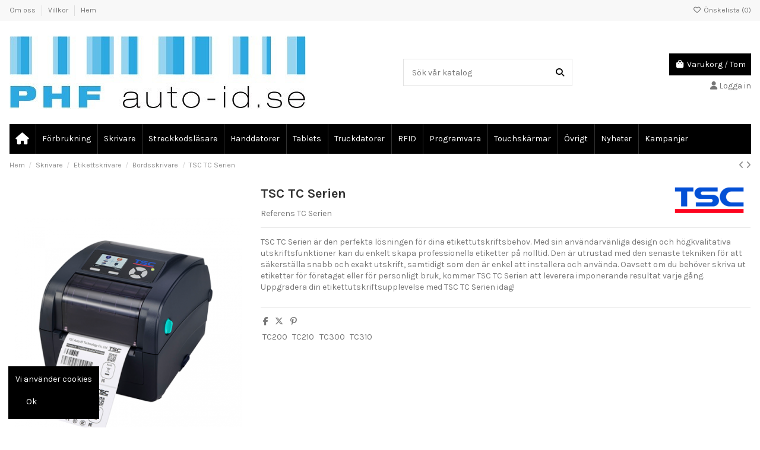

--- FILE ---
content_type: text/html; charset=utf-8
request_url: https://www.phf.se/bordsskrivare/tsc-tc-serien.html
body_size: 20979
content:
<!doctype html>
<html lang="sv">

<head>
    
        
  <meta charset="utf-8">


  <meta http-equiv="x-ua-compatible" content="ie=edge">



  


  
  



  <title>TSC TC Serien</title>
  
    
  
  
    
  
  <meta name="description" content="TSC TC Serien: Desktop etikettskrivare med pålitlig prestanda. Idealisk för kontor och arbetsbord med effektiva utskrifter.">
  <meta name="keywords" content="">
    
      <link rel="canonical" href="https://www.phf.se/bordsskrivare/tsc-tc-serien.html">    

  
      

  
     <script type="application/ld+json">
 {
   "@context": "https://schema.org",
   "@type": "Organization",
   "name" : "PHF auto-id AB",
   "url" : "https://www.phf.se/"
       ,"logo": {
       "@type": "ImageObject",
       "url":"https://www.phf.se/img/logo-1688285219.jpg"
     }
    }
</script>

<script type="application/ld+json">
  {
    "@context": "https://schema.org",
    "@type": "WebPage",
    "isPartOf": {
      "@type": "WebSite",
      "url":  "https://www.phf.se/",
      "name": "PHF auto-id AB"
    },
    "name": "TSC TC Serien",
    "url":  "https://www.phf.se/bordsskrivare/tsc-tc-serien.html"
  }
</script>


  <script type="application/ld+json">
    {
      "@context": "https://schema.org",
      "@type": "BreadcrumbList",
      "itemListElement": [
                  {
            "@type": "ListItem",
            "position": 1,
            "name": "Hem",
            "item": "https://www.phf.se/"
          },              {
            "@type": "ListItem",
            "position": 2,
            "name": "Skrivare",
            "item": "https://www.phf.se/skrivare/"
          },              {
            "@type": "ListItem",
            "position": 3,
            "name": "Etikettskrivare",
            "item": "https://www.phf.se/skrivare/etikettskrivare/"
          },              {
            "@type": "ListItem",
            "position": 4,
            "name": "Bordsskrivare",
            "item": "https://www.phf.se/skrivare/etikettskrivare/bordsskrivare/"
          },              {
            "@type": "ListItem",
            "position": 5,
            "name": "TSC TC Serien",
            "item": "https://www.phf.se/bordsskrivare/tsc-tc-serien.html"
          }          ]
    }
  </script>


  

  
    <script type="application/ld+json">
  {
    "@context": "https://schema.org/",
    "@type": "Product",
    "@id": "#product-snippet-id",
    "name": "TSC TC Serien",
    "description": "TSC TC Serien: Desktop etikettskrivare med pålitlig prestanda. Idealisk för kontor och arbetsbord med effektiva utskrifter.",
    "category": "Bordsskrivare",
    "image" :"https://www.phf.se/5519-large_default/tsc-tc-serien.jpg",    "sku": "TC Serien",
    "mpn": "TC Serien"
        ,
    "brand": {
      "@type": "Brand",
      "name": "TSC"
    }
                  }
</script>


  
    
  



    <meta property="og:type" content="product">
    <meta property="og:url" content="https://www.phf.se/bordsskrivare/tsc-tc-serien.html">
    <meta property="og:title" content="TSC TC Serien">
    <meta property="og:site_name" content="PHF auto-id AB">
    <meta property="og:description" content="TSC TC Serien: Desktop etikettskrivare med pålitlig prestanda. Idealisk för kontor och arbetsbord med effektiva utskrifter.">
            <meta property="og:image" content="https://www.phf.se/5519-thickbox_default/tsc-tc-serien.jpg">
        <meta property="og:image:width" content="1100">
        <meta property="og:image:height" content="1422">
    




      <meta name="viewport" content="initial-scale=1,user-scalable=no,maximum-scale=1,width=device-width">
  


  <meta name="theme-color" content="#fff8f8">
  <meta name="msapplication-navbutton-color" content="#fff8f8">


  <link rel="icon" type="image/vnd.microsoft.icon" href="https://www.phf.se/img/favicon.ico?1688285246">
  <link rel="shortcut icon" type="image/x-icon" href="https://www.phf.se/img/favicon.ico?1688285246">
    




    <link rel="stylesheet" href="https://www.phf.se/themes/warehouse/assets/css/theme.css" type="text/css" media="all">
  <link rel="stylesheet" href="https://www.phf.se/themes/warehouse/modules/productcomments/views/css/productcomments.css" type="text/css" media="all">
  <link rel="stylesheet" href="https://www.phf.se/modules/revsliderprestashop/public/assets/css/rs6.css" type="text/css" media="all">
  <link rel="stylesheet" href="https://www.phf.se/modules/iqitcountdown/views/css/front.css" type="text/css" media="all">
  <link rel="stylesheet" href="https://www.phf.se/modules/ppb/views/css/ppb_custom.css" type="text/css" media="all">
  <link rel="stylesheet" href="https://www.phf.se/modules/ppb/views/css/ppb-table.css" type="text/css" media="all">
  <link rel="stylesheet" href="https://www.phf.se/js/jquery/plugins/fancybox/jquery.fancybox.css" type="text/css" media="all">
  <link rel="stylesheet" href="https://www.phf.se/modules/iqitcompare/views/css/front.css" type="text/css" media="all">
  <link rel="stylesheet" href="https://www.phf.se/modules/iqitcookielaw/views/css/front.css" type="text/css" media="all">
  <link rel="stylesheet" href="https://www.phf.se/themes/warehouse/modules/iqitelementor/views/css/frontend.min.css" type="text/css" media="all">
  <link rel="stylesheet" href="https://www.phf.se/themes/warehouse/modules/iqitmegamenu/views/css/front.css" type="text/css" media="all">
  <link rel="stylesheet" href="https://www.phf.se/modules/iqitsizecharts/views/css/front.css" type="text/css" media="all">
  <link rel="stylesheet" href="https://www.phf.se/modules/iqitthemeeditor/views/css/custom_s_1.css" type="text/css" media="all">
  <link rel="stylesheet" href="https://www.phf.se/modules/iqitwishlist/views/css/front.css" type="text/css" media="all">
  <link rel="stylesheet" href="https://www.phf.se/themes/warehouse/modules/iqitextendedproduct/views/css/front.css" type="text/css" media="all">
  <link rel="stylesheet" href="https://www.phf.se/themes/warehouse/modules/ph_simpleblog/views/css/ph_simpleblog-17.css" type="text/css" media="all">
  <link rel="stylesheet" href="https://www.phf.se/modules/ph_simpleblog/css/custom.css" type="text/css" media="all">
  <link rel="stylesheet" href="https://www.phf.se/modules/iqitsociallogin/views/css/front.css" type="text/css" media="all">
  <link rel="stylesheet" href="https://www.phf.se/modules/iqitcookielaw/views/css/custom_s_1.css" type="text/css" media="all">
  <link rel="stylesheet" href="https://www.phf.se/modules/iqitmegamenu/views/css/iqitmegamenu_s_1.css" type="text/css" media="all">
  <link rel="stylesheet" href="https://www.phf.se/themes/warehouse/assets/css/custom.css" type="text/css" media="all">




<link rel="preload" as="font"
      href="https://www.phf.se/themes/warehouse/assets/css/font-awesome/webfonts/fa-brands-400.woff2"
      type="font/woff2" crossorigin="anonymous">

<link rel="preload" as="font"
      href="https://www.phf.se/themes/warehouse/assets/css/font-awesome/webfonts/fa-regular-400.woff2"
      type="font/woff2" crossorigin="anonymous">

<link rel="preload" as="font"
      href="https://www.phf.se/themes/warehouse/assets/css/font-awesome/webfonts/fa-solid-900.woff2"
      type="font/woff2" crossorigin="anonymous">

<link rel="preload" as="font"
      href="https://www.phf.se/themes/warehouse/assets/css/font-awesome/webfonts/fa-brands-400.woff2"
      type="font/woff2" crossorigin="anonymous">


<link  rel="preload stylesheet"  as="style" href="https://www.phf.se/themes/warehouse/assets/css/font-awesome/css/font-awesome-preload.css?v=6.7.2"
       type="text/css" crossorigin="anonymous">





  

  <script>
        var elementorFrontendConfig = {"isEditMode":"","stretchedSectionContainer":"","instagramToken":"","is_rtl":false,"ajax_csfr_token_url":"https:\/\/www.phf.se\/module\/iqitelementor\/Actions?process=handleCsfrToken&ajax=1"};
        var iqitTheme = {"rm_sticky":"0","rm_breakpoint":0,"op_preloader":"0","cart_style":"floating","cart_confirmation":"modal","h_layout":"1","f_fixed":"","f_layout":"1","h_absolute":"0","h_sticky":"menu","hw_width":"inherit","mm_content":"desktop","hm_submenu_width":"fullwidth-background","h_search_type":"full","pl_lazyload":true,"pl_infinity":false,"pl_rollover":true,"pl_crsl_autoplay":false,"pl_slider_ld":5,"pl_slider_d":4,"pl_slider_t":3,"pl_slider_p":2,"pp_thumbs":"bottom","pp_zoom":"inner","pp_image_layout":"carousel","pp_tabs":"tabh","pl_grid_qty":false};
        var iqitcompare = {"nbProducts":0};
        var iqitcountdown_days = "d.";
        var iqitextendedproduct = {"speed":"70","hook":"modal"};
        var iqitfdc_from = 0;
        var iqitmegamenu = {"sticky":"false","containerSelector":"#wrapper > .container"};
        var iqitwishlist = {"nbProducts":0};
        var prestashop = {"cart":{"products":[],"totals":{"total":{"type":"total","label":"Totalt:","amount":0,"value":"0,00\u00a0kr"},"total_including_tax":{"type":"total","label":"Summa (inkl. moms)","amount":0,"value":"0,00\u00a0kr"},"total_excluding_tax":{"type":"total","label":"Totalt (exkl. moms)","amount":0,"value":"0,00\u00a0kr"}},"subtotals":{"products":{"type":"products","label":"Delsumma","amount":0,"value":"0,00\u00a0kr"},"discounts":null,"shipping":{"type":"shipping","label":"Leverans","amount":0,"value":""},"tax":null},"products_count":0,"summary_string":"0 objekt","vouchers":{"allowed":0,"added":[]},"discounts":[],"minimalPurchase":0,"minimalPurchaseRequired":""},"currency":{"id":1,"name":"Svensk krona","iso_code":"SEK","iso_code_num":"752","sign":"kr"},"customer":{"lastname":null,"firstname":null,"email":null,"birthday":null,"newsletter":null,"newsletter_date_add":null,"optin":null,"website":null,"company":null,"siret":null,"ape":null,"is_logged":false,"gender":{"type":null,"name":null},"addresses":[]},"country":{"id_zone":1,"id_currency":0,"call_prefix":46,"iso_code":"SE","active":"1","contains_states":"0","need_identification_number":"0","need_zip_code":"1","zip_code_format":"NNN NN","display_tax_label":"1","name":"Sverige","id":18},"language":{"name":"Svenska (Swedish)","iso_code":"sv","locale":"sv-SE","language_code":"sv-se","active":"1","is_rtl":"0","date_format_lite":"Y-m-d","date_format_full":"Y-m-d H:i:s","id":1},"page":{"title":"","canonical":"https:\/\/www.phf.se\/bordsskrivare\/tsc-tc-serien.html","meta":{"title":"TSC TC Serien","description":"TSC TC Serien: Desktop etikettskrivare med p\u00e5litlig prestanda. Idealisk f\u00f6r kontor och arbetsbord med effektiva utskrifter.","keywords":"","robots":"index"},"page_name":"product","body_classes":{"lang-sv":true,"lang-rtl":false,"country-SE":true,"currency-SEK":true,"layout-full-width":true,"page-product":true,"tax-display-enabled":true,"page-customer-account":false,"product-id-48532":true,"product-TSC TC Serien":true,"product-id-category-142":true,"product-id-manufacturer-85":true,"product-id-supplier-0":true},"admin_notifications":[],"password-policy":{"feedbacks":{"0":"Very weak","1":"Weak","2":"genomsnittlig","3":"Strong","4":"Very strong","Straight rows of keys are easy to guess":"Straight rows of keys are easy to guess","Short keyboard patterns are easy to guess":"Short keyboard patterns are easy to guess","Use a longer keyboard pattern with more turns":"Use a longer keyboard pattern with more turns","Repeats like \"aaa\" are easy to guess":"Repeats like \"aaa\" are easy to guess","Repeats like \"abcabcabc\" are only slightly harder to guess than \"abc\"":"Repeats like \"abcabcabc\" are only slightly harder to guess than \"abc\"","Sequences like abc or 6543 are easy to guess":"Sequences like \"abc\" or \"6543\" are easy to guess","Recent years are easy to guess":"Recent years are easy to guess","Dates are often easy to guess":"Dates are often easy to guess","This is a top-10 common password":"This is a top-10 common password","This is a top-100 common password":"This is a top-100 common password","This is a very common password":"This is a very common password","This is similar to a commonly used password":"This is similar to a commonly used password","A word by itself is easy to guess":"A word by itself is easy to guess","Names and surnames by themselves are easy to guess":"Names and surnames by themselves are easy to guess","Common names and surnames are easy to guess":"Common names and surnames are easy to guess","Use a few words, avoid common phrases":"Use a few words, avoid common phrases","No need for symbols, digits, or uppercase letters":"No need for symbols, digits, or uppercase letters","Avoid repeated words and characters":"Avoid repeated words and characters","Avoid sequences":"Avoid sequences","Avoid recent years":"Avoid recent years","Avoid years that are associated with you":"Avoid years that are associated with you","Avoid dates and years that are associated with you":"Avoid dates and years that are associated with you","Capitalization doesn't help very much":"Capitalization doesn't help very much","All-uppercase is almost as easy to guess as all-lowercase":"All-uppercase is almost as easy to guess as all-lowercase","Reversed words aren't much harder to guess":"Reversed words aren't much harder to guess","Predictable substitutions like '@' instead of 'a' don't help very much":"Predictable substitutions like \"@\" instead of \"a\" don't help very much","Add another word or two. Uncommon words are better.":"Add another word or two. Uncommon words are better."}}},"shop":{"name":"PHF auto-id AB","logo":"https:\/\/www.phf.se\/img\/logo-1688285219.jpg","stores_icon":"https:\/\/www.phf.se\/img\/logo_stores.png","favicon":"https:\/\/www.phf.se\/img\/favicon.ico"},"core_js_public_path":"\/themes\/","urls":{"base_url":"https:\/\/www.phf.se\/","current_url":"https:\/\/www.phf.se\/bordsskrivare\/tsc-tc-serien.html","shop_domain_url":"https:\/\/www.phf.se","img_ps_url":"https:\/\/www.phf.se\/img\/","img_cat_url":"https:\/\/www.phf.se\/img\/c\/","img_lang_url":"https:\/\/www.phf.se\/img\/l\/","img_prod_url":"https:\/\/www.phf.se\/img\/p\/","img_manu_url":"https:\/\/www.phf.se\/img\/m\/","img_sup_url":"https:\/\/www.phf.se\/img\/su\/","img_ship_url":"https:\/\/www.phf.se\/img\/s\/","img_store_url":"https:\/\/www.phf.se\/img\/st\/","img_col_url":"https:\/\/www.phf.se\/img\/co\/","img_url":"https:\/\/www.phf.se\/themes\/warehouse\/assets\/img\/","css_url":"https:\/\/www.phf.se\/themes\/warehouse\/assets\/css\/","js_url":"https:\/\/www.phf.se\/themes\/warehouse\/assets\/js\/","pic_url":"https:\/\/www.phf.se\/upload\/","theme_assets":"https:\/\/www.phf.se\/themes\/warehouse\/assets\/","theme_dir":"https:\/\/www.phf.se\/themes\/warehouse\/","pages":{"address":"https:\/\/www.phf.se\/adress","addresses":"https:\/\/www.phf.se\/adresser","authentication":"https:\/\/www.phf.se\/inloggning","manufacturer":"https:\/\/www.phf.se\/varum\u00e4rken","cart":"https:\/\/www.phf.se\/varukorg","category":"https:\/\/www.phf.se\/index.php?controller=category","cms":"https:\/\/www.phf.se\/index.php?controller=cms","contact":"https:\/\/www.phf.se\/kontakta-oss","discount":"https:\/\/www.phf.se\/rabatt","guest_tracking":"https:\/\/www.phf.se\/gastsparning","history":"https:\/\/www.phf.se\/bestallningshistorik","identity":"https:\/\/www.phf.se\/identitet","index":"https:\/\/www.phf.se\/","my_account":"https:\/\/www.phf.se\/mitt-konto","order_confirmation":"https:\/\/www.phf.se\/bestallningsbekraftelse","order_detail":"https:\/\/www.phf.se\/index.php?controller=order-detail","order_follow":"https:\/\/www.phf.se\/folj-bestallning","order":"https:\/\/www.phf.se\/bestallning","order_return":"https:\/\/www.phf.se\/index.php?controller=order-return","order_slip":"https:\/\/www.phf.se\/kreditering","pagenotfound":"https:\/\/www.phf.se\/sidan-hittades-inte","password":"https:\/\/www.phf.se\/aterst\u00e4llning-av-losenord","pdf_invoice":"https:\/\/www.phf.se\/index.php?controller=pdf-invoice","pdf_order_return":"https:\/\/www.phf.se\/index.php?controller=pdf-order-return","pdf_order_slip":"https:\/\/www.phf.se\/index.php?controller=pdf-order-slip","prices_drop":"https:\/\/www.phf.se\/prissankning","product":"https:\/\/www.phf.se\/index.php?controller=product","registration":"https:\/\/www.phf.se\/registration","search":"https:\/\/www.phf.se\/sok","sitemap":"https:\/\/www.phf.se\/sitemap","stores":"https:\/\/www.phf.se\/butiker","supplier":"https:\/\/www.phf.se\/suppliers","new_products":"https:\/\/www.phf.se\/nya-produkter","brands":"https:\/\/www.phf.se\/varum\u00e4rken","register":"https:\/\/www.phf.se\/registration","order_login":"https:\/\/www.phf.se\/bestallning?login=1"},"alternative_langs":[],"actions":{"logout":"https:\/\/www.phf.se\/?mylogout="},"no_picture_image":{"bySize":{"small_default":{"url":"https:\/\/www.phf.se\/img\/p\/sv-default-small_default.jpg","width":98,"height":127},"cart_default":{"url":"https:\/\/www.phf.se\/img\/p\/sv-default-cart_default.jpg","width":125,"height":162},"home_default":{"url":"https:\/\/www.phf.se\/img\/p\/sv-default-home_default.jpg","width":236,"height":305},"large_default":{"url":"https:\/\/www.phf.se\/img\/p\/sv-default-large_default.jpg","width":381,"height":492},"medium_default":{"url":"https:\/\/www.phf.se\/img\/p\/sv-default-medium_default.jpg","width":452,"height":584},"thickbox_default":{"url":"https:\/\/www.phf.se\/img\/p\/sv-default-thickbox_default.jpg","width":1100,"height":1422}},"small":{"url":"https:\/\/www.phf.se\/img\/p\/sv-default-small_default.jpg","width":98,"height":127},"medium":{"url":"https:\/\/www.phf.se\/img\/p\/sv-default-large_default.jpg","width":381,"height":492},"large":{"url":"https:\/\/www.phf.se\/img\/p\/sv-default-thickbox_default.jpg","width":1100,"height":1422},"legend":""}},"configuration":{"display_taxes_label":true,"display_prices_tax_incl":false,"is_catalog":false,"show_prices":true,"opt_in":{"partner":false},"quantity_discount":{"type":"discount","label":"M\u00e4ngdrabatt"},"voucher_enabled":0,"return_enabled":0},"field_required":[],"breadcrumb":{"links":[{"title":"Hem","url":"https:\/\/www.phf.se\/"},{"title":"Skrivare","url":"https:\/\/www.phf.se\/skrivare\/"},{"title":"Etikettskrivare","url":"https:\/\/www.phf.se\/skrivare\/etikettskrivare\/"},{"title":"Bordsskrivare","url":"https:\/\/www.phf.se\/skrivare\/etikettskrivare\/bordsskrivare\/"},{"title":"TSC TC Serien","url":"https:\/\/www.phf.se\/bordsskrivare\/tsc-tc-serien.html"}],"count":5},"link":{"protocol_link":"https:\/\/","protocol_content":"https:\/\/"},"time":1768984865,"static_token":"b48b080baeb9e78d7b19d5b5245d3a0c","token":"453028d49f0d9aa2da14a3d925460c34","debug":false};
        var psemailsubscription_subscription = "https:\/\/www.phf.se\/module\/ps_emailsubscription\/subscription";
        var regpro_c_sitekey = "6Le9j8wnAAAAAGS33Y7ZUiSBd-ZUanebQQxN95RU";
      </script>



  <script async src="https://www.googletagmanager.com/gtag/js?id=UA-93105207-1"></script>
<script>
  window.dataLayer = window.dataLayer || [];
  function gtag(){dataLayer.push(arguments);}
  gtag('js', new Date());
  gtag(
    'config',
    'UA-93105207-1',
    {
      'debug_mode':false
                      }
  );
</script>

<?php
/**
 * NOTICE OF LICENSE
 *
 * Smartsupp live chat - official plugin. Smartsupp is free live chat with visitor recording. 
 * The plugin enables you to create a free account or sign in with existing one. Pre-integrated 
 * customer info with WooCommerce (you will see names and emails of signed in webshop visitors).
 * Optional API for advanced chat box modifications.
 *
 * You must not modify, adapt or create derivative works of this source code
 *
 *  @author    Smartsupp
 *  @copyright 2021 Smartsupp.com
 *  @license   GPL-2.0+
**/ 
?>

<script type="text/javascript">
            var _smartsupp = _smartsupp || {};
            _smartsupp.key = '3c9953e6f33833f660d1cce885af25da0d7beec2';
_smartsupp.cookieDomain = '.www.phf.se';
_smartsupp.sitePlatform = 'Prestashop 8.1.6';
window.smartsupp||(function(d) {
                var s,c,o=smartsupp=function(){ o._.push(arguments)};o._=[];
                s=d.getElementsByTagName('script')[0];c=d.createElement('script');
                c.type='text/javascript';c.charset='utf-8';c.async=true;
                c.src='//www.smartsuppchat.com/loader.js';s.parentNode.insertBefore(c,s);
            })(document);
            </script><script type="text/javascript"></script>


    
        
    

    </head>

<body id="product" class="lang-sv country-se currency-sek layout-full-width page-product tax-display-enabled product-id-48532 product-tsc-tc-serien product-id-category-142 product-id-manufacturer-85 product-id-supplier-0 body-desktop-header-style-w-1">


    




    


<main id="main-page-content"  >
    
            

    <header id="header" class="desktop-header-style-w-1">
        
            
  <div class="header-banner">
    
  </div>




            <nav class="header-nav">
        <div class="container">
    
        <div class="row justify-content-between">
            <div class="col col-auto col-md left-nav">
                                            <div class="block-iqitlinksmanager block-iqitlinksmanager-2 block-links-inline d-inline-block">
            <ul>
                                                            <li>
                            <a
                                    href="https://www.phf.se/info/om-oss.html"
                                    title="PHF auto-id startades i april 1982 och erbjuder produkter inom automatisk identifiering och datafångst (auto-id)."                                                                >
                                Om oss
                            </a>
                        </li>
                                                                                <li>
                            <a
                                    href="https://www.phf.se/info/villkor.html"
                                    title="Våra villkor"                                                                >
                                Villkor
                            </a>
                        </li>
                                                                                <li>
                            <a
                                    href="https://www.phf.se/info/hem"
                                    title=""                                                                >
                                Hem
                            </a>
                        </li>
                                                </ul>
        </div>
    
            </div>
            <div class="col col-auto center-nav text-center">
                
             </div>
            <div class="col col-auto col-md right-nav text-right">
                <div class="d-inline-block">
    <a href="//www.phf.se/module/iqitwishlist/view">
        <i class="fa fa-heart-o fa-fw" aria-hidden="true"></i> Önskelista (<span
                id="iqitwishlist-nb"></span>)
    </a>
</div>

             </div>
        </div>

                        </div>
            </nav>
        



<div id="desktop-header" class="desktop-header-style-1">
    
            
<div class="header-top">
    <div id="desktop-header-container" class="container">
        <div class="row align-items-center">
                            <div class="col col-auto col-header-left">
                    <div id="desktop_logo">
                        
  <a href="https://www.phf.se/">
    <img class="logo img-fluid"
         src="https://www.phf.se/img/logo-1688285219.jpg"
                  alt="PHF auto-id AB"
         width="500"
         height="124"
    >
  </a>

                    </div>
                    
                </div>
                <div class="col col-header-center">
                                        <!-- Block search module TOP -->

<!-- Block search module TOP -->
<div id="search_widget" class="search-widget" data-search-controller-url="https://www.phf.se/module/iqitsearch/searchiqit">
    <form method="get" action="https://www.phf.se/module/iqitsearch/searchiqit">
        <div class="input-group">
            <input type="text" name="s" value="" data-all-text="Visa alla resultat"
                   data-blog-text="Blog inlägg"
                   data-product-text="Produkt"
                   data-brands-text="Märke"
                   autocomplete="off" autocorrect="off" autocapitalize="off" spellcheck="false"
                   placeholder="Sök vår katalog" class="form-control form-search-control" />
            <button type="submit" class="search-btn" aria-label="Sök vår katalog">
                <i class="fa fa-search"></i>
            </button>
        </div>
    </form>
</div>
<!-- /Block search module TOP -->

<!-- /Block search module TOP -->


                    
                </div>
                        <div class="col col-auto col-header-right text-right">
                                    
                                            <div id="ps-shoppingcart-wrapper">
    <div id="ps-shoppingcart"
         class="header-cart-default ps-shoppingcart dropdown">
         <div id="blockcart" class="blockcart cart-preview"
         data-refresh-url="//www.phf.se/module/ps_shoppingcart/ajax">
        <a id="cart-toogle" class="cart-toogle header-btn header-cart-btn" data-bs-toggle="dropdown" data-bs-display="static" data-bs-auto-close="outside">
            <i class="fa fa-shopping-bag fa-fw icon" aria-hidden="true"><span class="cart-products-count-btn  d-none">0</span></i>
            <span class="info-wrapper">
            <span class="title">Varukorg</span>
            <span class="cart-toggle-details">
            <span class="text-faded cart-separator"> / </span>
                            Tom
                        </span>
            </span>
        </a>
        <div id="_desktop_blockcart-content" class="dropdown-menu-custom dropdown-menu">
    <div id="blockcart-content" class="blockcart-content">
        <div class="cart-title">
            <div class="w-100 d-flex align-items-center justify-content-between">
                <span class="modal-title flex-grow-1 text-truncate">Varukorg</span>
                <button type="button" id="js-cart-close" class="close flex-shrink-0 ms-2">
                    <span>×</span>
                </button>
             </div>     <hr>
        </div>

                    <span class="no-items">Det finns inte fler produkter i din varukorg</span>
            </div>
</div> </div>




    </div>
</div>

                                        
                
                <div id="user_info">
            <a
                href="https://www.phf.se/inloggning?back=https%3A%2F%2Fwww.phf.se%2Fbordsskrivare%2Ftsc-tc-serien.html"
                title="Logga in på ditt kundkonto"
                rel="nofollow"
        ><i class="fa fa-user" aria-hidden="true"></i>
            <span>Logga in</span>
        </a>
    </div>


                
            </div>
            <div class="col-12">
                <div class="row">
                    
                </div>
            </div>
        </div>
    </div>
</div>
<div class="container iqit-megamenu-container"><div id="iqitmegamenu-wrapper" class="iqitmegamenu-wrapper iqitmegamenu-all">
	<div class="container container-iqitmegamenu">
		<div id="iqitmegamenu-horizontal" class="iqitmegamenu  clearfix" role="navigation">

						
			<nav id="cbp-hrmenu" class="cbp-hrmenu cbp-horizontal cbp-hrsub-narrow">
				<ul>
											<li id="cbp-hrmenu-tab-1"
							class="cbp-hrmenu-tab cbp-hrmenu-tab-1 cbp-onlyicon ">
							<a href="https://www.phf.se/" class="nav-link" 
										>
										

										<span class="cbp-tab-title"> <i
												class="icon fa fa-home cbp-mainlink-icon"></i>
											</span>
																			</a>
																</li>
												<li id="cbp-hrmenu-tab-2"
							class="cbp-hrmenu-tab cbp-hrmenu-tab-2 ">
							<a href="https://www.phf.se/foerbrukning/" class="nav-link" 
										>
										

										<span class="cbp-tab-title">
											Förbrukning</span>
																			</a>
																</li>
												<li id="cbp-hrmenu-tab-3"
							class="cbp-hrmenu-tab cbp-hrmenu-tab-3 ">
							<a href="https://www.phf.se/skrivare/" class="nav-link" 
										>
										

										<span class="cbp-tab-title">
											Skrivare</span>
																			</a>
																</li>
												<li id="cbp-hrmenu-tab-4"
							class="cbp-hrmenu-tab cbp-hrmenu-tab-4 ">
							<a href="https://www.phf.se/streckkodslaesare/" class="nav-link" 
										>
										

										<span class="cbp-tab-title">
											Streckkodsläsare</span>
																			</a>
																</li>
												<li id="cbp-hrmenu-tab-5"
							class="cbp-hrmenu-tab cbp-hrmenu-tab-5 ">
							<a href="https://www.phf.se/datorer/" class="nav-link" 
										>
										

										<span class="cbp-tab-title">
											Handdatorer</span>
																			</a>
																</li>
												<li id="cbp-hrmenu-tab-9"
							class="cbp-hrmenu-tab cbp-hrmenu-tab-9 ">
							<a href="https://www.phf.se/tablets/" class="nav-link" 
										>
										

										<span class="cbp-tab-title">
											Tablets</span>
																			</a>
																</li>
												<li id="cbp-hrmenu-tab-6"
							class="cbp-hrmenu-tab cbp-hrmenu-tab-6 ">
							<a href="https://www.phf.se/truckdatorer/" class="nav-link" 
										>
										

										<span class="cbp-tab-title">
											Truckdatorer</span>
																			</a>
																</li>
												<li id="cbp-hrmenu-tab-10"
							class="cbp-hrmenu-tab cbp-hrmenu-tab-10 ">
							<a href="https://www.phf.se/rfid/" class="nav-link" 
										>
										

										<span class="cbp-tab-title">
											RFID</span>
																			</a>
																</li>
												<li id="cbp-hrmenu-tab-7"
							class="cbp-hrmenu-tab cbp-hrmenu-tab-7 ">
							<a href="https://www.phf.se/mjukvara/" class="nav-link" 
										>
										

										<span class="cbp-tab-title">
											Programvara</span>
																			</a>
																</li>
												<li id="cbp-hrmenu-tab-8"
							class="cbp-hrmenu-tab cbp-hrmenu-tab-8 ">
							<a href="https://www.phf.se/touchskaermar/" class="nav-link" 
										>
										

										<span class="cbp-tab-title">
											Touchskärmar</span>
																			</a>
																</li>
												<li id="cbp-hrmenu-tab-11"
							class="cbp-hrmenu-tab cbp-hrmenu-tab-11 ">
							<a href="https://www.phf.se/oevrigt/" class="nav-link" 
										>
										

										<span class="cbp-tab-title">
											Övrigt</span>
																			</a>
																</li>
												<li id="cbp-hrmenu-tab-12"
							class="cbp-hrmenu-tab cbp-hrmenu-tab-12 ">
							<a href="https://www.phf.se/blog" class="nav-link" 
										>
										

										<span class="cbp-tab-title">
											Nyheter</span>
																			</a>
																</li>
												<li id="cbp-hrmenu-tab-13"
							class="cbp-hrmenu-tab cbp-hrmenu-tab-13 ">
							<a href="https://www.phf.se/blog/kampanjer" class="nav-link" 
										>
										

										<span class="cbp-tab-title">
											Kampanjer</span>
																			</a>
																</li>
											</ul>
				</nav>
			</div>
		</div>
		<div id="sticky-cart-wrapper"></div>
	</div>

		<div id="_desktop_iqitmegamenu-mobile">
		<div id="iqitmegamenu-mobile"
			class="mobile-menu js-mobile-menu  d-flex flex-column">

			<div class="mm-panel__header  mobile-menu__header-wrapper px-2 py-2">
				<div class="mobile-menu__header js-mobile-menu__header">

					<button type="button" class="mobile-menu__back-btn js-mobile-menu__back-btn btn">
						<span aria-hidden="true" class="fa fa-angle-left  align-middle mr-4"></span>
						<span class="mobile-menu__title js-mobile-menu__title paragraph-p1 align-middle"></span>
					</button>
					
				</div>
				<button type="button" class="btn btn-icon mobile-menu__close js-mobile-menu__close" aria-label="Close"
					data-toggle="dropdown">
					<span aria-hidden="true" class="fa fa-times"></span>
				</button>
			</div>

			<div class="position-relative mobile-menu__content flex-grow-1 mx-c16 my-c24 ">
				<ul
					class=" w-100  m-0 mm-panel__scroller mobile-menu__scroller px-4 py-4">
					<li class="mobile-menu__above-content"></li>
						
		
																	<li
										class="d-flex align-items-center mobile-menu__tab mobile-menu__tab--id-1  js-mobile-menu__tab">
										<a class="flex-fill mobile-menu__link   mobile-menu__link--only-icon												
											 
																				" href="https://www.phf.se/"  >
											 
												<i class="icon fa fa-home mobile-menu__tab-icon"></i>
																						
											
										<span class="js-mobile-menu__tab-title d-none">Home</span>

																					</a>
										
										
																														</li>
																	<li
										class="d-flex align-items-center mobile-menu__tab mobile-menu__tab--id-2  js-mobile-menu__tab">
										<a class="flex-fill mobile-menu__link  												
											 
																				" href="https://www.phf.se/foerbrukning/"  >
																						
											
										<span class="js-mobile-menu__tab-title ">Förbrukning</span>

																					</a>
										
										
																														</li>
																	<li
										class="d-flex align-items-center mobile-menu__tab mobile-menu__tab--id-3  js-mobile-menu__tab">
										<a class="flex-fill mobile-menu__link  												
											 
																				" href="https://www.phf.se/skrivare/"  >
																						
											
										<span class="js-mobile-menu__tab-title ">Skrivare</span>

																					</a>
										
										
																														</li>
																	<li
										class="d-flex align-items-center mobile-menu__tab mobile-menu__tab--id-4  js-mobile-menu__tab">
										<a class="flex-fill mobile-menu__link  												
											 
																				" href="https://www.phf.se/streckkodslaesare/"  >
																						
											
										<span class="js-mobile-menu__tab-title ">Streckkodsläsare</span>

																					</a>
										
										
																														</li>
																	<li
										class="d-flex align-items-center mobile-menu__tab mobile-menu__tab--id-5  js-mobile-menu__tab">
										<a class="flex-fill mobile-menu__link  												
											 
																				" href="https://www.phf.se/datorer/"  >
																						
											
										<span class="js-mobile-menu__tab-title ">Handdatorer</span>

																					</a>
										
										
																														</li>
																	<li
										class="d-flex align-items-center mobile-menu__tab mobile-menu__tab--id-9  js-mobile-menu__tab">
										<a class="flex-fill mobile-menu__link  												
											 
																				" href="https://www.phf.se/tablets/"  >
																						
											
										<span class="js-mobile-menu__tab-title ">Tablets</span>

																					</a>
										
										
																														</li>
																	<li
										class="d-flex align-items-center mobile-menu__tab mobile-menu__tab--id-6  js-mobile-menu__tab">
										<a class="flex-fill mobile-menu__link  												
											 
																				" href="https://www.phf.se/truckdatorer/"  >
																						
											
										<span class="js-mobile-menu__tab-title ">Truckdatorer</span>

																					</a>
										
										
																														</li>
																	<li
										class="d-flex align-items-center mobile-menu__tab mobile-menu__tab--id-10  js-mobile-menu__tab">
										<a class="flex-fill mobile-menu__link  												
											 
																				" href="https://www.phf.se/rfid/"  >
																						
											
										<span class="js-mobile-menu__tab-title ">RFID</span>

																					</a>
										
										
																														</li>
																	<li
										class="d-flex align-items-center mobile-menu__tab mobile-menu__tab--id-7  js-mobile-menu__tab">
										<a class="flex-fill mobile-menu__link  												
											 
																				" href="https://www.phf.se/mjukvara/"  >
																						
											
										<span class="js-mobile-menu__tab-title ">Programvara</span>

																					</a>
										
										
																														</li>
																	<li
										class="d-flex align-items-center mobile-menu__tab mobile-menu__tab--id-8  js-mobile-menu__tab">
										<a class="flex-fill mobile-menu__link  												
											 
																				" href="https://www.phf.se/touchskaermar/"  >
																						
											
										<span class="js-mobile-menu__tab-title ">Touchskärmar</span>

																					</a>
										
										
																														</li>
																	<li
										class="d-flex align-items-center mobile-menu__tab mobile-menu__tab--id-11  js-mobile-menu__tab">
										<a class="flex-fill mobile-menu__link  												
											 
																				" href="https://www.phf.se/oevrigt/"  >
																						
											
										<span class="js-mobile-menu__tab-title ">Övrigt</span>

																					</a>
										
										
																														</li>
																	<li
										class="d-flex align-items-center mobile-menu__tab mobile-menu__tab--id-12  js-mobile-menu__tab">
										<a class="flex-fill mobile-menu__link  												
											 
																				" href="https://www.phf.se/blog"  >
																						
											
										<span class="js-mobile-menu__tab-title ">Nyheter</span>

																					</a>
										
										
																														</li>
																	<li
										class="d-flex align-items-center mobile-menu__tab mobile-menu__tab--id-13  js-mobile-menu__tab">
										<a class="flex-fill mobile-menu__link  												
											 
																				" href="https://www.phf.se/blog/kampanjer"  >
																						
											
										<span class="js-mobile-menu__tab-title ">Kampanjer</span>

																					</a>
										
										
																														</li>
																		<li class="mobile-menu__below-content"> </li>
				</ul>
			</div>

			<div class="js-top-menu-bottom mobile-menu__footer justify-content-between px-4 py-4">
				

			<div class="d-flex align-items-start mobile-menu__language-currency js-mobile-menu__language-currency">

			
									


<div class="mobile-menu__language-selector d-inline-block mr-4">
    Svenska
    <div class="mobile-menu__language-currency-dropdown">
        <ul>
                                             </ul>
    </div>
</div>							

			
									

<div class="mobile-menu__currency-selector d-inline-block">
    SEK     kr    <div class="mobile-menu__language-currency-dropdown">
        <ul>
                                                </ul>
    </div>
</div>							

			</div>


			<div class="mobile-menu__user">
			<a href="https://www.phf.se/mitt-konto" class="text-reset"><i class="fa fa-user" aria-hidden="true"></i>
				
									Logga in
								
			</a>
			</div>


			</div>
		</div>
	</div></div>


    </div>



    <div id="mobile-header" class="mobile-header-style-1">
                    <div id="mobile-header-sticky">
    <div class="container">
        <div class="mobile-main-bar">
            <div class="row no-gutters align-items-center row-mobile-header">
                <div class="col col-auto col-mobile-btn col-mobile-btn-menu col-mobile-menu-dropdown">
                    <a class="m-nav-btn js-m-nav-btn-menu" data-bs-toggle="dropdown" data-bs-display="static"><i class="fa fa-bars" aria-hidden="true"></i>
                        <span>Meny</span></a>
                    <div id="mobile_menu_click_overlay"></div>
                    <div id="_mobile_iqitmegamenu-mobile" class="dropdown-menu-custom dropdown-menu"></div>
                </div>
                <div id="mobile-btn-search" class="col col-auto col-mobile-btn col-mobile-btn-search">
                    <a class="m-nav-btn" data-bs-toggle="dropdown" data-bs-display="static"><i class="fa fa-search" aria-hidden="true"></i>
                        <span>Sök</span></a>
                    <div id="search-widget-mobile" class="dropdown-content dropdown-menu dropdown-mobile search-widget">
                        
                                                    
<!-- Block search module TOP -->
<form method="get" action="https://www.phf.se/module/iqitsearch/searchiqit">
    <div class="input-group">
        <input type="text" name="s" value=""
               placeholder="Sök"
               data-all-text="Visa alla resultat"
               data-blog-text="Blog inlägg"
               data-product-text="Produkt"
               data-brands-text="Märke"
               autocomplete="off" autocorrect="off" autocapitalize="off" spellcheck="false"
               class="form-control form-search-control">
        <button type="submit" class="search-btn" aria-label="Search our catalog">
            <i class="fa fa-search"></i>
        </button>
    </div>
</form>
<!-- /Block search module TOP -->

                                                
                    </div>
                </div>
                <div class="col col-mobile-logo text-center">
                    
  <a href="https://www.phf.se/">
    <img class="logo img-fluid"
         src="https://www.phf.se/img/logo-1688285219.jpg"
                  alt="PHF auto-id AB"
         width="500"
         height="124"
    >
  </a>

                </div>
                <div class="col col-auto col-mobile-btn col-mobile-btn-account">
                    <a href="https://www.phf.se/mitt-konto" class="m-nav-btn"><i class="fa fa-user" aria-hidden="true"></i>
                        <span>
                            
                                                            Logga in
                                                        
                        </span></a>
                </div>
                
                                <div class="col col-auto col-mobile-btn col-mobile-btn-cart ps-shoppingcart dropdown">
                    <div id="mobile-cart-wrapper">
                    <a id="mobile-cart-toogle"  class="m-nav-btn" data-bs-auto-close="outside" data-bs-toggle="dropdown" data-bs-display="static"><i class="fa fa-shopping-bag mobile-bag-icon" aria-hidden="true"><span id="mobile-cart-products-count" class="cart-products-count cart-products-count-btn">
                                
                                                                    0
                                                                
                            </span></i>
                        <span>Varukorg</span></a>
                    <div id="_mobile_blockcart-content" class="dropdown-menu-custom dropdown-menu"></div>
                    </div>
                </div>
                            </div>
        </div>
    </div>
</div>            </div>



        
    </header>
    

    <section id="wrapper">
        
        
<div class="container">
<nav data-depth="5" class="breadcrumb">
                <div class="row align-items-center">
                <div class="col">
                    <ol>
                        
                            


                                 
                                                                            <li>
                                            <a href="https://www.phf.se/"><span>Hem</span></a>
                                        </li>
                                                                    

                            


                                 
                                                                            <li>
                                            <a href="https://www.phf.se/skrivare/"><span>Skrivare</span></a>
                                        </li>
                                                                    

                            


                                 
                                                                            <li>
                                            <a href="https://www.phf.se/skrivare/etikettskrivare/"><span>Etikettskrivare</span></a>
                                        </li>
                                                                    

                            


                                 
                                                                            <li>
                                            <a href="https://www.phf.se/skrivare/etikettskrivare/bordsskrivare/"><span>Bordsskrivare</span></a>
                                        </li>
                                                                    

                            


                                 
                                                                            <li>
                                            <span>TSC TC Serien</span>
                                        </li>
                                                                    

                                                    
                    </ol>
                </div>
                <div class="col col-auto"> <div id="iqitproductsnav">
            <a href="https://www.phf.se/bordsskrivare/tsc-da-serien.html" title="Previous product">
           <i class="fa fa-angle-left" aria-hidden="true"></i>        </a>
                <a href="https://www.phf.se/bordsskrivare/tsc-tdp-serien-4.html" title="Next product">
             <i class="fa fa-angle-right" aria-hidden="true"></i>        </a>
    </div>


</div>
            </div>
            </nav>

</div>
        <div id="inner-wrapper" class="container">
            
            
                
   <aside id="notifications">
        
        
        
      
  </aside>
              

            

                
    <div id="content-wrapper" class="js-content-wrapper">
        
        
    <section id="main">
        <div id="product-preloader"><i class="fa fa-circle-o-notch fa-spin"></i></div>
        <div id="main-product-wrapper" class="product-container js-product-container">
        <meta content="https://www.phf.se/bordsskrivare/tsc-tc-serien.html">


        <div class="row product-info-row">
            <div class="col-md-4 col-product-image">
                
                        

                            
                                    <div class="images-container js-images-container images-container-bottom">
                    
    <div class="product-cover">

        

    <ul class="product-flags js-product-flags">
            </ul>

        <div id="product-images-large" class="product-images-large swiper swiper-container">
            <div class="swiper-wrapper">
            
                                                            <div class="product-lmage-large swiper-slide  js-thumb-selected">
                            <div class="easyzoom easyzoom-product">
                                <a href="https://www.phf.se/5519-thickbox_default/tsc-tc-serien.jpg" class="js-easyzoom-trigger" rel="nofollow"></a>
                            </div>
                            <a class="expander" data-bs-toggle="modal" data-bs-target="#product-modal"><span><i class="fa fa-expand" aria-hidden="true"></i></span></a>                            <picture>
                                                                                    <img    
                                    loading="lazy"
                                    src="https://www.phf.se/5519-large_default/tsc-tc-serien.jpg"
                                    data-image-large-src="https://www.phf.se/5519-thickbox_default/tsc-tc-serien.jpg" data-image-large-sources="{&quot;jpg&quot;:&quot;https:\/\/www.phf.se\/5519-thickbox_default\/tsc-tc-serien.jpg&quot;}"                                    alt="TSC TC Serien"
                                    content="https://www.phf.se/5519-large_default/tsc-tc-serien.jpg"
                                    width="381"
                                    height="492"
                                    src="data:image/svg+xml,%3Csvg xmlns='http://www.w3.org/2000/svg' viewBox='0 0 381 492'%3E%3C/svg%3E"
                                    class="img-fluid swiper-lazy"
                            >
                            </picture>
                        </div>
                                            <div class="product-lmage-large swiper-slide ">
                            <div class="easyzoom easyzoom-product">
                                <a href="https://www.phf.se/5520-thickbox_default/tsc-tc-serien.jpg" class="js-easyzoom-trigger" rel="nofollow"></a>
                            </div>
                            <a class="expander" data-bs-toggle="modal" data-bs-target="#product-modal"><span><i class="fa fa-expand" aria-hidden="true"></i></span></a>                            <picture>
                                                                                    <img    
                                    loading="lazy"
                                    src="https://www.phf.se/5520-large_default/tsc-tc-serien.jpg"
                                    data-image-large-src="https://www.phf.se/5520-thickbox_default/tsc-tc-serien.jpg" data-image-large-sources="{&quot;jpg&quot;:&quot;https:\/\/www.phf.se\/5520-thickbox_default\/tsc-tc-serien.jpg&quot;}"                                    alt="TSC TC Serien"
                                    content="https://www.phf.se/5520-large_default/tsc-tc-serien.jpg"
                                    width="381"
                                    height="492"
                                    src="data:image/svg+xml,%3Csvg xmlns='http://www.w3.org/2000/svg' viewBox='0 0 381 492'%3E%3C/svg%3E"
                                    class="img-fluid swiper-lazy"
                            >
                            </picture>
                        </div>
                                                    
            </div>
            <div class="swiper-button-prev swiper-button-inner-prev swiper-button-arrow"></div>
            <div class="swiper-button-next swiper-button-inner-next swiper-button-arrow"></div>
        </div>
    </div>


            

        <div class="js-qv-mask mask position-relative">
        <div id="product-images-thumbs" class="product-images js-qv-product-images swiper swiper-container swiper-cls-fix desktop-swiper-cls-fix-5 swiper-cls-row-fix-1 tablet-swiper-cls-fix-5 mobile-swiper-cls-fix-5 ">
            <div class="swiper-wrapper">
            
                           <div class="swiper-slide"> <div class="thumb-container js-thumb-container">
                    <picture>
                                                            <img
                            class="thumb js-thumb  selected js-thumb-selected  img-fluid swiper-lazy"
                            data-image-medium-src="https://www.phf.se/5519-medium_default/tsc-tc-serien.jpg"
                            data-image-large-src="https://www.phf.se/5519-thickbox_default/tsc-tc-serien.jpg" data-image-large-sources="{&quot;jpg&quot;:&quot;https:\/\/www.phf.se\/5519-thickbox_default\/tsc-tc-serien.jpg&quot;}"                            src="https://www.phf.se/5519-medium_default/tsc-tc-serien.jpg"
                                                            alt="TSC TC Serien"
                                title="TSC TC Serien"
                                                        title="TSC TC Serien"
                            width="452"
                            height="584"
                            loading="lazy"
                    >
                    </picture>
                </div> </div>
                           <div class="swiper-slide"> <div class="thumb-container js-thumb-container">
                    <picture>
                                                            <img
                            class="thumb js-thumb   img-fluid swiper-lazy"
                            data-image-medium-src="https://www.phf.se/5520-medium_default/tsc-tc-serien.jpg"
                            data-image-large-src="https://www.phf.se/5520-thickbox_default/tsc-tc-serien.jpg" data-image-large-sources="{&quot;jpg&quot;:&quot;https:\/\/www.phf.se\/5520-thickbox_default\/tsc-tc-serien.jpg&quot;}"                            src="https://www.phf.se/5520-medium_default/tsc-tc-serien.jpg"
                                                            alt="TSC TC Serien"
                                title="TSC TC Serien"
                                                        title="TSC TC Serien"
                            width="452"
                            height="584"
                            loading="lazy"
                    >
                    </picture>
                </div> </div>
                        
            </div>
            <div class="swiper-button-prev swiper-button-inner-prev swiper-button-arrow"></div>
            <div class="swiper-button-next swiper-button-inner-next swiper-button-arrow"></div>
        </div>
    </div>
    
            </div>




                            

                            
                                <div class="after-cover-tumbnails text-center">    









</div>
                            

                            
                                <div class="after-cover-tumbnails2 mt-4"></div>
                            
                        

                        
                                                    
                
            </div>

            <div class="col-md-8 col-product-info">
                <div id="col-product-info">
                
                    <div class="product_header_container clearfix">

                        
                                                                                                                                        <div class="product-manufacturer product-manufacturer-next float-right">
                                            <a href="https://www.phf.se/manufacturer/tsc/">
                                                <img src="https://www.phf.se/img/m/85.jpg"
                                                     class="img-fluid  manufacturer-logo" loading="lazy" alt="TSC" />
                                            </a>
                                        </div>
                                                                                                             

                        
                        <h1 class="h1 page-title"><span>TSC TC Serien</span></h1>
                    
                        
                                                                                                                                                                                                                

                        
                            
                        

                                                    
                                


    <div class="product-prices js-product-prices">

        
                                        <div class="product-reference">
                    <label class="label">Referens </label>
                    <span>TC Serien</span>
                </div>
                                


            </div>






                            
                                            </div>
                

                <div class="product-information">

                

                

                
                    
                        <div id="product-description-short-48532"
                              class="rte-content product-description"><p>TSC TC Serien är den perfekta lösningen för dina etikettutskriftsbehov. Med sin användarvänliga design och högkvalitativa utskriftsfunktioner kan du enkelt skapa professionella etiketter på nolltid. Den är utrustad med den senaste tekniken för att säkerställa snabb och exakt utskrift, samtidigt som den är enkel att installera och använda. Oavsett om du behöver skriva ut etiketter för företaget eller för personligt bruk, kommer TSC TC Serien att leverera imponerande resultat varje gång. Uppgradera din etikettutskriftsupplevelse med TSC TC Serien idag!</p></div>
                    

                    
                    <div class="product-actions js-product-actions">
                        
                            <form action="https://www.phf.se/varukorg" method="post" id="add-to-cart-or-refresh">
                                <input type="hidden" name="token" value="b48b080baeb9e78d7b19d5b5245d3a0c">
                                <input type="hidden" name="id_product" value="48532"
                                       id="product_page_product_id">
                                <input type="hidden" name="id_customization" value="0" id="product_customization_id" class="js-product-customization-id">

                                
                                    
                                    <div class="product-variants js-product-variants">

    </div>




                                

                                
                                                                    

                                
                                
                                    <div class="product-add-to-cart pt-3 js-product-add-to-cart">

    
</div>
                                

                                
                                    <section class="product-discounts js-product-discounts mb-3">
</section>


                                

                                
                            </form>
                            
                                <div class="product-additional-info js-product-additional-info">
  

      <div class="social-sharing">
      <ul>
                  <li class="facebook">
            <a href="https://www.facebook.com/sharer.php?u=https%3A%2F%2Fwww.phf.se%2Fbordsskrivare%2Ftsc-tc-serien.html" title="Dela" target="_blank" rel="nofollow noopener noreferrer">
                              <i class="fa fa-facebook" aria-hidden="true"></i>
                          </a>
          </li>
                  <li class="twitter">
            <a href="https://twitter.com/intent/tweet?text=TSC+TC+Serien https%3A%2F%2Fwww.phf.se%2Fbordsskrivare%2Ftsc-tc-serien.html" title="Twittra" target="_blank" rel="nofollow noopener noreferrer">
                              <i class="fa-brands fa-x-twitter" aria-hidden="true"></i>
                          </a>
          </li>
                  <li class="pinterest">
            <a href="https://www.pinterest.com/pin/create/button/?url=https%3A%2F%2Fwww.phf.se%2Fbordsskrivare%2Ftsc-tc-serien.html/&amp;media=https%3A%2F%2Fwww.phf.se%2F5519%2Ftsc-tc-serien.jpg&amp;description=TSC+TC+Serien" title="Pinterest" target="_blank" rel="nofollow noopener noreferrer">
                              <i class="fa fa-pinterest-p" aria-hidden="true"></i>
                          </a>
          </li>
              </ul>
    </div>
  


    <div class="iqitproducttags">
        <ul>
                            <li><a href="//www.phf.se/module/iqitsearch/searchiqit?s=TC200" class="tag tag-default">TC200</a>
                </li>
                            <li><a href="//www.phf.se/module/iqitsearch/searchiqit?s=TC210" class="tag tag-default">TC210</a>
                </li>
                            <li><a href="//www.phf.se/module/iqitsearch/searchiqit?s=TC300" class="tag tag-default">TC300</a>
                </li>
                            <li><a href="//www.phf.se/module/iqitsearch/searchiqit?s=TC310" class="tag tag-default">TC310</a>
                </li>
                    </ul>
    </div>

</div>
                            
                        

                        
                            
                        

                        
                                                    

                    </div>
                </div>
                </div>
            </div>

            
        </div>

        

            

                                                

    <div class="tabs product-tabs">
    <a name="products-tab-anchor" id="products-tab-anchor"> &nbsp;</a>
        <ul id="product-infos-tabs" class="nav nav-tabs">
                                        
                                        <li class="nav-item  empty-product-details" id="product-details-tab-nav">
                <a class="nav-link active" data-bs-toggle="tab"
                   href="#product-details-tab">
                    Produktdetaljer
                </a>
            </li>
                            <li class="nav-item">
                    <a class="nav-link" data-bs-toggle="tab" href="#attachments">
                        Bilagor
                    </a>
                </li>
            
            
            
                            <li class="nav-item">
                    <a  data-bs-toggle="tab"
                       href="#extra-0"
                                                                                                                                                    class="nav-link "
                                                            > TC Serien</a>
                </li>
                    </ul>


        <div id="product-infos-tabs-content"  class="tab-content">
                        <div class="tab-pane  in active"
                 id="product-details-tab"
            >

                
                    <div id="product-details" data-product="{&quot;id_shop_default&quot;:1,&quot;id_manufacturer&quot;:85,&quot;id_supplier&quot;:0,&quot;reference&quot;:&quot;TC Serien&quot;,&quot;is_virtual&quot;:&quot;0&quot;,&quot;delivery_in_stock&quot;:&quot;&quot;,&quot;delivery_out_stock&quot;:&quot;&quot;,&quot;id_category_default&quot;:142,&quot;on_sale&quot;:&quot;0&quot;,&quot;online_only&quot;:&quot;0&quot;,&quot;ecotax&quot;:0,&quot;minimal_quantity&quot;:1,&quot;low_stock_threshold&quot;:0,&quot;low_stock_alert&quot;:&quot;0&quot;,&quot;price&quot;:&quot;0,00\u00a0kr&quot;,&quot;unity&quot;:&quot;&quot;,&quot;unit_price&quot;:&quot;&quot;,&quot;unit_price_ratio&quot;:0,&quot;additional_shipping_cost&quot;:&quot;0.000000&quot;,&quot;customizable&quot;:0,&quot;text_fields&quot;:0,&quot;uploadable_files&quot;:0,&quot;active&quot;:&quot;1&quot;,&quot;redirect_type&quot;:&quot;&quot;,&quot;id_type_redirected&quot;:0,&quot;available_for_order&quot;:&quot;0&quot;,&quot;available_date&quot;:null,&quot;show_condition&quot;:&quot;0&quot;,&quot;condition&quot;:&quot;new&quot;,&quot;show_price&quot;:&quot;0&quot;,&quot;indexed&quot;:&quot;1&quot;,&quot;visibility&quot;:&quot;both&quot;,&quot;cache_default_attribute&quot;:0,&quot;advanced_stock_management&quot;:&quot;0&quot;,&quot;date_add&quot;:&quot;2023-09-15 07:03:42&quot;,&quot;date_upd&quot;:&quot;2025-01-02 11:29:18&quot;,&quot;pack_stock_type&quot;:3,&quot;meta_description&quot;:&quot;TSC TC Serien: Desktop etikettskrivare med p\u00e5litlig prestanda. Idealisk f\u00f6r kontor och arbetsbord med effektiva utskrifter.&quot;,&quot;meta_keywords&quot;:&quot;&quot;,&quot;meta_title&quot;:&quot;&quot;,&quot;link_rewrite&quot;:&quot;tsc-tc-serien&quot;,&quot;name&quot;:&quot;TSC TC Serien&quot;,&quot;description&quot;:&quot;&quot;,&quot;description_short&quot;:&quot;&lt;p&gt;TSC TC Serien \u00e4r den perfekta l\u00f6sningen f\u00f6r dina etikettutskriftsbehov. Med sin anv\u00e4ndarv\u00e4nliga design och h\u00f6gkvalitativa utskriftsfunktioner kan du enkelt skapa professionella etiketter p\u00e5 nolltid. Den \u00e4r utrustad med den senaste tekniken f\u00f6r att s\u00e4kerst\u00e4lla snabb och exakt utskrift, samtidigt som den \u00e4r enkel att installera och anv\u00e4nda. Oavsett om du beh\u00f6ver skriva ut etiketter f\u00f6r f\u00f6retaget eller f\u00f6r personligt bruk, kommer TSC TC Serien att leverera imponerande resultat varje g\u00e5ng. Uppgradera din etikettutskriftsupplevelse med TSC TC Serien idag!&lt;\/p&gt;&quot;,&quot;available_now&quot;:&quot;&quot;,&quot;available_later&quot;:&quot;&quot;,&quot;id&quot;:48532,&quot;id_product&quot;:48532,&quot;out_of_stock&quot;:2,&quot;new&quot;:0,&quot;id_product_attribute&quot;:0,&quot;quantity_wanted&quot;:1,&quot;extraContent&quot;:[{&quot;title&quot;:&quot;TC Serien&quot;,&quot;content&quot;:&quot;&lt;div class=\&quot;ppb js-product-list\&quot; id=\&quot;ppb\&quot;&gt;\n                        &lt;h2 class=\&quot;h1 products-section-title text-uppercase \&quot;&gt;TC Serien&lt;\/h2&gt;\n\n&lt;table class=\&quot;ppb-table\&quot;&gt;\n    &lt;tr&gt;\n        &lt;th&gt;Bild&lt;\/th&gt;\n        &lt;th&gt;Referens&lt;\/th&gt;\n        &lt;th&gt;Namn&lt;\/th&gt;\n        &lt;th&gt;Tillg\u00e4nglig&lt;\/th&gt;\n        &lt;th&gt;Pris&lt;\/th&gt;\n        &lt;th&gt;L\u00e4gg i kundvagn&lt;\/th&gt;\n    &lt;\/tr&gt;\n                                        &lt;tr&gt;\n                    &lt;td class=\&quot;ppb-image\&quot;&gt;\n                        &lt;img id=\&quot;accessories_img_25481\&quot; src=\&quot;https:\/\/www.phf.se\/5440-home_default\/tdp-225-lcd-with-internal-ethe.jpg\&quot; alt=\&quot;\&quot; width=\&quot;50px\&quot;&gt;\u00a0\n                    &lt;\/td&gt;\n                    &lt;td&gt;\n                        99-039A001-0302\n                    &lt;\/td&gt;\n                    &lt;td&gt;\n                        &lt;a href=\&quot;https:\/\/www.phf.se\/tdp-series-2\/tdp-225-lcd-with-internal-ethe.html\&quot; rel=\&quot;https:\/\/www.phf.se\/tdp-series-2\/tdp-225-lcd-with-internal-ethe.html\&quot; title=\&quot;\&quot; class=\&quot;quick-view\&quot; data-link-action=\&quot;quickview\&quot;&gt;\n                            &lt;strong&gt;TDP-225, DT, 203 dpi, LCD, LAN, Beige&lt;\/strong&gt;\n                        &lt;\/a&gt;\n                    &lt;\/td&gt;\n                    &lt;td&gt;\n                                                    &lt;span class=\&quot;ppb-instock\&quot;&gt;&lt;\/span&gt;\n                            30\n                                            &lt;\/td&gt;\n                    &lt;td&gt;\n                        3\u00a0453,00\u00a0kr\n                    &lt;\/td&gt;\n                    &lt;td&gt;\n                        &lt;div class=\&quot;product-add-cart\&quot;&gt;\n                            &lt;form action=\&quot;https:\/\/www.phf.se\/varukorg?add=1&amp;amp;id_product=25481&amp;amp;id_product_attribute=0&amp;amp;token=b48b080baeb9e78d7b19d5b5245d3a0c&amp;qty=1\&quot; method=\&quot;post\&quot;&gt;\n                                &lt;input type=\&quot;hidden\&quot; name=\&quot;id_product\&quot; value=\&quot;25481\&quot;&gt;\n                                &lt;div class=\&quot;input-group input-group-add-cart\&quot;&gt;\n                                    &lt;button class=\&quot;btn btn-product-list add-to-cart btn btn-primary\&quot; data-button-action=\&quot;add-to-cart\&quot; type=\&quot;submit\&quot;  &gt;&lt;i class=\&quot;fa fa-shopping-bag fa-fw bag-icon\&quot; aria-hidden=\&quot;true\&quot;&gt;&lt;\/i&gt; &lt;i class=\&quot;fa fa-circle-o-notch fa-spin fa-fw spinner-icon\&quot; aria-hidden=\&quot;true\&quot;&gt;&lt;\/i&gt; L\u00e4gg till i varukorgen\n                                    &lt;\/button&gt;\n                                &lt;\/div&gt;\n                            &lt;\/form&gt;\n                        &lt;\/div&gt;\n                    &lt;\/td&gt;\n                &lt;\/tr&gt;\n                            &lt;tr&gt;\n                    &lt;td class=\&quot;ppb-image\&quot;&gt;\n                        &lt;img id=\&quot;accessories_img_24933\&quot; src=\&quot;https:\/\/www.phf.se\/5441-home_default\/tdp-225-lcd-ie-usb-host.jpg\&quot; alt=\&quot;\&quot; width=\&quot;50px\&quot;&gt;\u00a0\n                    &lt;\/td&gt;\n                    &lt;td&gt;\n                        99-039A001-1302\n                    &lt;\/td&gt;\n                    &lt;td&gt;\n                        &lt;a href=\&quot;https:\/\/www.phf.se\/tdp-series-2\/tdp-225-lcd-ie-usb-host.html\&quot; rel=\&quot;https:\/\/www.phf.se\/tdp-series-2\/tdp-225-lcd-ie-usb-host.html\&quot; title=\&quot;\&quot; class=\&quot;quick-view\&quot; data-link-action=\&quot;quickview\&quot;&gt;\n                            &lt;strong&gt;TDP-225, DT, 203 dpi, LCD, LAN, USB, Beige&lt;\/strong&gt;\n                        &lt;\/a&gt;\n                    &lt;\/td&gt;\n                    &lt;td&gt;\n                                                    &lt;span class=\&quot;ppb-outofstock\&quot;&gt;&lt;\/span&gt;\n                            0\n                                            &lt;\/td&gt;\n                    &lt;td&gt;\n                        4\u00a0413,00\u00a0kr\n                    &lt;\/td&gt;\n                    &lt;td&gt;\n                        &lt;div class=\&quot;product-add-cart\&quot;&gt;\n                            &lt;form action=\&quot;https:\/\/www.phf.se\/varukorg?add=1&amp;amp;id_product=24933&amp;amp;id_product_attribute=0&amp;amp;token=b48b080baeb9e78d7b19d5b5245d3a0c&amp;qty=1\&quot; method=\&quot;post\&quot;&gt;\n                                &lt;input type=\&quot;hidden\&quot; name=\&quot;id_product\&quot; value=\&quot;24933\&quot;&gt;\n                                &lt;div class=\&quot;input-group input-group-add-cart\&quot;&gt;\n                                    &lt;button class=\&quot;btn btn-product-list add-to-cart btn btn-primary\&quot; data-button-action=\&quot;add-to-cart\&quot; type=\&quot;submit\&quot;  &gt;&lt;i class=\&quot;fa fa-shopping-bag fa-fw bag-icon\&quot; aria-hidden=\&quot;true\&quot;&gt;&lt;\/i&gt; &lt;i class=\&quot;fa fa-circle-o-notch fa-spin fa-fw spinner-icon\&quot; aria-hidden=\&quot;true\&quot;&gt;&lt;\/i&gt; L\u00e4gg till i varukorgen\n                                    &lt;\/button&gt;\n                                &lt;\/div&gt;\n                            &lt;\/form&gt;\n                        &lt;\/div&gt;\n                    &lt;\/td&gt;\n                &lt;\/tr&gt;\n                            &lt;tr&gt;\n                    &lt;td class=\&quot;ppb-image\&quot;&gt;\n                        &lt;img id=\&quot;accessories_img_25147\&quot; src=\&quot;https:\/\/www.phf.se\/img\/p\/sv-default-home_default.jpg\&quot; alt=\&quot;\&quot; width=\&quot;50px\&quot;&gt;\u00a0\n                    &lt;\/td&gt;\n                    &lt;td&gt;\n                        99-039A001-0002\n                    &lt;\/td&gt;\n                    &lt;td&gt;\n                        &lt;a href=\&quot;https:\/\/www.phf.se\/tdp-series-2\/tdp-225.html\&quot; rel=\&quot;https:\/\/www.phf.se\/tdp-series-2\/tdp-225.html\&quot; title=\&quot;\&quot; class=\&quot;quick-view\&quot; data-link-action=\&quot;quickview\&quot;&gt;\n                            &lt;strong&gt;TDP-225, DT, 203 dpi, USB, RS232, Beige&lt;\/strong&gt;\n                        &lt;\/a&gt;\n                    &lt;\/td&gt;\n                    &lt;td&gt;\n                                                    &lt;span class=\&quot;ppb-outofstock\&quot;&gt;&lt;\/span&gt;\n                            0\n                                            &lt;\/td&gt;\n                    &lt;td&gt;\n                        2\u00a0255,00\u00a0kr\n                    &lt;\/td&gt;\n                    &lt;td&gt;\n                        &lt;div class=\&quot;product-add-cart\&quot;&gt;\n                            &lt;form action=\&quot;https:\/\/www.phf.se\/varukorg?add=1&amp;amp;id_product=25147&amp;amp;id_product_attribute=0&amp;amp;token=b48b080baeb9e78d7b19d5b5245d3a0c&amp;qty=1\&quot; method=\&quot;post\&quot;&gt;\n                                &lt;input type=\&quot;hidden\&quot; name=\&quot;id_product\&quot; value=\&quot;25147\&quot;&gt;\n                                &lt;div class=\&quot;input-group input-group-add-cart\&quot;&gt;\n                                    &lt;button class=\&quot;btn btn-product-list add-to-cart btn btn-primary\&quot; data-button-action=\&quot;add-to-cart\&quot; type=\&quot;submit\&quot;  &gt;&lt;i class=\&quot;fa fa-shopping-bag fa-fw bag-icon\&quot; aria-hidden=\&quot;true\&quot;&gt;&lt;\/i&gt; &lt;i class=\&quot;fa fa-circle-o-notch fa-spin fa-fw spinner-icon\&quot; aria-hidden=\&quot;true\&quot;&gt;&lt;\/i&gt; L\u00e4gg till i varukorgen\n                                    &lt;\/button&gt;\n                                &lt;\/div&gt;\n                            &lt;\/form&gt;\n                        &lt;\/div&gt;\n                    &lt;\/td&gt;\n                &lt;\/tr&gt;\n                            &lt;tr&gt;\n                    &lt;td class=\&quot;ppb-image\&quot;&gt;\n                        &lt;img id=\&quot;accessories_img_26633\&quot; src=\&quot;https:\/\/www.phf.se\/5443-home_default\/tdp-324-beige-lcd-usb-eth.jpg\&quot; alt=\&quot;\&quot; width=\&quot;50px\&quot;&gt;\u00a0\n                    &lt;\/td&gt;\n                    &lt;td&gt;\n                        99-039A035-0302\n                    &lt;\/td&gt;\n                    &lt;td&gt;\n                        &lt;a href=\&quot;https:\/\/www.phf.se\/tdp-series-2\/tdp-324-beige-lcd-usb-eth.html\&quot; rel=\&quot;https:\/\/www.phf.se\/tdp-series-2\/tdp-324-beige-lcd-usb-eth.html\&quot; title=\&quot;\&quot; class=\&quot;quick-view\&quot; data-link-action=\&quot;quickview\&quot;&gt;\n                            &lt;strong&gt;TDP-324, DT, 300dpi, LCD, LAN, USB, Beige&lt;\/strong&gt;\n                        &lt;\/a&gt;\n                    &lt;\/td&gt;\n                    &lt;td&gt;\n                                                    &lt;span class=\&quot;ppb-outofstock\&quot;&gt;&lt;\/span&gt;\n                            0\n                                            &lt;\/td&gt;\n                    &lt;td&gt;\n                        4\u00a0627,00\u00a0kr\n                    &lt;\/td&gt;\n                    &lt;td&gt;\n                        &lt;div class=\&quot;product-add-cart\&quot;&gt;\n                            &lt;form action=\&quot;https:\/\/www.phf.se\/varukorg?add=1&amp;amp;id_product=26633&amp;amp;id_product_attribute=0&amp;amp;token=b48b080baeb9e78d7b19d5b5245d3a0c&amp;qty=1\&quot; method=\&quot;post\&quot;&gt;\n                                &lt;input type=\&quot;hidden\&quot; name=\&quot;id_product\&quot; value=\&quot;26633\&quot;&gt;\n                                &lt;div class=\&quot;input-group input-group-add-cart\&quot;&gt;\n                                    &lt;button class=\&quot;btn btn-product-list add-to-cart btn btn-primary\&quot; data-button-action=\&quot;add-to-cart\&quot; type=\&quot;submit\&quot;  &gt;&lt;i class=\&quot;fa fa-shopping-bag fa-fw bag-icon\&quot; aria-hidden=\&quot;true\&quot;&gt;&lt;\/i&gt; &lt;i class=\&quot;fa fa-circle-o-notch fa-spin fa-fw spinner-icon\&quot; aria-hidden=\&quot;true\&quot;&gt;&lt;\/i&gt; L\u00e4gg till i varukorgen\n                                    &lt;\/button&gt;\n                                &lt;\/div&gt;\n                            &lt;\/form&gt;\n                        &lt;\/div&gt;\n                    &lt;\/td&gt;\n                &lt;\/tr&gt;\n                            &lt;tr&gt;\n                    &lt;td class=\&quot;ppb-image\&quot;&gt;\n                        &lt;img id=\&quot;accessories_img_24934\&quot; src=\&quot;https:\/\/www.phf.se\/img\/p\/sv-default-home_default.jpg\&quot; alt=\&quot;\&quot; width=\&quot;50px\&quot;&gt;\u00a0\n                    &lt;\/td&gt;\n                    &lt;td&gt;\n                        99-039A035-0002\n                    &lt;\/td&gt;\n                    &lt;td&gt;\n                        &lt;a href=\&quot;https:\/\/www.phf.se\/tdp-series-2\/tdp324-beige-direct-thermal-la.html\&quot; rel=\&quot;https:\/\/www.phf.se\/tdp-series-2\/tdp324-beige-direct-thermal-la.html\&quot; title=\&quot;\&quot; class=\&quot;quick-view\&quot; data-link-action=\&quot;quickview\&quot;&gt;\n                            &lt;strong&gt;TDP-324, DT, 300dpi, USB, RS232, Beige&lt;\/strong&gt;\n                        &lt;\/a&gt;\n                    &lt;\/td&gt;\n                    &lt;td&gt;\n                                                    &lt;span class=\&quot;ppb-outofstock\&quot;&gt;&lt;\/span&gt;\n                            0\n                                            &lt;\/td&gt;\n                    &lt;td&gt;\n                        3\u00a0604,00\u00a0kr\n                    &lt;\/td&gt;\n                    &lt;td&gt;\n                        &lt;div class=\&quot;product-add-cart\&quot;&gt;\n                            &lt;form action=\&quot;https:\/\/www.phf.se\/varukorg?add=1&amp;amp;id_product=24934&amp;amp;id_product_attribute=0&amp;amp;token=b48b080baeb9e78d7b19d5b5245d3a0c&amp;qty=1\&quot; method=\&quot;post\&quot;&gt;\n                                &lt;input type=\&quot;hidden\&quot; name=\&quot;id_product\&quot; value=\&quot;24934\&quot;&gt;\n                                &lt;div class=\&quot;input-group input-group-add-cart\&quot;&gt;\n                                    &lt;button class=\&quot;btn btn-product-list add-to-cart btn btn-primary\&quot; data-button-action=\&quot;add-to-cart\&quot; type=\&quot;submit\&quot;  &gt;&lt;i class=\&quot;fa fa-shopping-bag fa-fw bag-icon\&quot; aria-hidden=\&quot;true\&quot;&gt;&lt;\/i&gt; &lt;i class=\&quot;fa fa-circle-o-notch fa-spin fa-fw spinner-icon\&quot; aria-hidden=\&quot;true\&quot;&gt;&lt;\/i&gt; L\u00e4gg till i varukorgen\n                                    &lt;\/button&gt;\n                                &lt;\/div&gt;\n                            &lt;\/form&gt;\n                        &lt;\/div&gt;\n                    &lt;\/td&gt;\n                &lt;\/tr&gt;\n                            &lt;tr&gt;\n                    &lt;td class=\&quot;ppb-image\&quot;&gt;\n                        &lt;img id=\&quot;accessories_img_25911\&quot; src=\&quot;https:\/\/www.phf.se\/5445-home_default\/tdp-225w-lcd-usb-ethernet.jpg\&quot; alt=\&quot;\&quot; width=\&quot;50px\&quot;&gt;\u00a0\n                    &lt;\/td&gt;\n                    &lt;td&gt;\n                        99-039A002-0302\n                    &lt;\/td&gt;\n                    &lt;td&gt;\n                        &lt;a href=\&quot;https:\/\/www.phf.se\/tdp-series-2\/tdp-225w-lcd-usb-ethernet.html\&quot; rel=\&quot;https:\/\/www.phf.se\/tdp-series-2\/tdp-225w-lcd-usb-ethernet.html\&quot; title=\&quot;\&quot; class=\&quot;quick-view\&quot; data-link-action=\&quot;quickview\&quot;&gt;\n                            &lt;strong&gt;TDP-225W, DT, 203 dpi, LCD, USB, LAN&lt;\/strong&gt;\n                        &lt;\/a&gt;\n                    &lt;\/td&gt;\n                    &lt;td&gt;\n                                                    &lt;span class=\&quot;ppb-outofstock\&quot;&gt;&lt;\/span&gt;\n                            0\n                                            &lt;\/td&gt;\n                    &lt;td&gt;\n                        3\u00a0698,00\u00a0kr\n                    &lt;\/td&gt;\n                    &lt;td&gt;\n                        &lt;div class=\&quot;product-add-cart\&quot;&gt;\n                            &lt;form action=\&quot;https:\/\/www.phf.se\/varukorg?add=1&amp;amp;id_product=25911&amp;amp;id_product_attribute=0&amp;amp;token=b48b080baeb9e78d7b19d5b5245d3a0c&amp;qty=1\&quot; method=\&quot;post\&quot;&gt;\n                                &lt;input type=\&quot;hidden\&quot; name=\&quot;id_product\&quot; value=\&quot;25911\&quot;&gt;\n                                &lt;div class=\&quot;input-group input-group-add-cart\&quot;&gt;\n                                    &lt;button class=\&quot;btn btn-product-list add-to-cart btn btn-primary\&quot; data-button-action=\&quot;add-to-cart\&quot; type=\&quot;submit\&quot;  &gt;&lt;i class=\&quot;fa fa-shopping-bag fa-fw bag-icon\&quot; aria-hidden=\&quot;true\&quot;&gt;&lt;\/i&gt; &lt;i class=\&quot;fa fa-circle-o-notch fa-spin fa-fw spinner-icon\&quot; aria-hidden=\&quot;true\&quot;&gt;&lt;\/i&gt; L\u00e4gg till i varukorgen\n                                    &lt;\/button&gt;\n                                &lt;\/div&gt;\n                            &lt;\/form&gt;\n                        &lt;\/div&gt;\n                    &lt;\/td&gt;\n                &lt;\/tr&gt;\n                            &lt;tr&gt;\n                    &lt;td class=\&quot;ppb-image\&quot;&gt;\n                        &lt;img id=\&quot;accessories_img_27368\&quot; src=\&quot;https:\/\/www.phf.se\/5446-home_default\/tdp-225w-lcd-usb-ethernet-3.jpg\&quot; alt=\&quot;\&quot; width=\&quot;50px\&quot;&gt;\u00a0\n                    &lt;\/td&gt;\n                    &lt;td&gt;\n                        99-039A002-1302\n                    &lt;\/td&gt;\n                    &lt;td&gt;\n                        &lt;a href=\&quot;https:\/\/www.phf.se\/tdp-series-2\/tdp-225w-lcd-usb-ethernet-3.html\&quot; rel=\&quot;https:\/\/www.phf.se\/tdp-series-2\/tdp-225w-lcd-usb-ethernet-3.html\&quot; title=\&quot;\&quot; class=\&quot;quick-view\&quot; data-link-action=\&quot;quickview\&quot;&gt;\n                            &lt;strong&gt;TDP-225W, DT, 203 dpi, LCD, USB, USB Host, LAN&lt;\/strong&gt;\n                        &lt;\/a&gt;\n                    &lt;\/td&gt;\n                    &lt;td&gt;\n                                                    &lt;span class=\&quot;ppb-outofstock\&quot;&gt;&lt;\/span&gt;\n                            0\n                                            &lt;\/td&gt;\n                    &lt;td&gt;\n                        4\u00a0498,00\u00a0kr\n                    &lt;\/td&gt;\n                    &lt;td&gt;\n                        &lt;div class=\&quot;product-add-cart\&quot;&gt;\n                            &lt;form action=\&quot;https:\/\/www.phf.se\/varukorg?add=1&amp;amp;id_product=27368&amp;amp;id_product_attribute=0&amp;amp;token=b48b080baeb9e78d7b19d5b5245d3a0c&amp;qty=1\&quot; method=\&quot;post\&quot;&gt;\n                                &lt;input type=\&quot;hidden\&quot; name=\&quot;id_product\&quot; value=\&quot;27368\&quot;&gt;\n                                &lt;div class=\&quot;input-group input-group-add-cart\&quot;&gt;\n                                    &lt;button class=\&quot;btn btn-product-list add-to-cart btn btn-primary\&quot; data-button-action=\&quot;add-to-cart\&quot; type=\&quot;submit\&quot;  &gt;&lt;i class=\&quot;fa fa-shopping-bag fa-fw bag-icon\&quot; aria-hidden=\&quot;true\&quot;&gt;&lt;\/i&gt; &lt;i class=\&quot;fa fa-circle-o-notch fa-spin fa-fw spinner-icon\&quot; aria-hidden=\&quot;true\&quot;&gt;&lt;\/i&gt; L\u00e4gg till i varukorgen\n                                    &lt;\/button&gt;\n                                &lt;\/div&gt;\n                            &lt;\/form&gt;\n                        &lt;\/div&gt;\n                    &lt;\/td&gt;\n                &lt;\/tr&gt;\n                            &lt;tr&gt;\n                    &lt;td class=\&quot;ppb-image\&quot;&gt;\n                        &lt;img id=\&quot;accessories_img_25912\&quot; src=\&quot;https:\/\/www.phf.se\/5448-home_default\/tdp-324w-lcd-usb-ethernet.jpg\&quot; alt=\&quot;\&quot; width=\&quot;50px\&quot;&gt;\u00a0\n                    &lt;\/td&gt;\n                    &lt;td&gt;\n                        99-039A036-0302\n                    &lt;\/td&gt;\n                    &lt;td&gt;\n                        &lt;a href=\&quot;https:\/\/www.phf.se\/tdp-series-2\/tdp-324w-lcd-usb-ethernet.html\&quot; rel=\&quot;https:\/\/www.phf.se\/tdp-series-2\/tdp-324w-lcd-usb-ethernet.html\&quot; title=\&quot;\&quot; class=\&quot;quick-view\&quot; data-link-action=\&quot;quickview\&quot;&gt;\n                            &lt;strong&gt;TDP-324W, DT, 300dpi, LCD, USB, LAN&lt;\/strong&gt;\n                        &lt;\/a&gt;\n                    &lt;\/td&gt;\n                    &lt;td&gt;\n                                                    &lt;span class=\&quot;ppb-outofstock\&quot;&gt;&lt;\/span&gt;\n                            0\n                                            &lt;\/td&gt;\n                    &lt;td&gt;\n                        4\u00a0743,00\u00a0kr\n                    &lt;\/td&gt;\n                    &lt;td&gt;\n                        &lt;div class=\&quot;product-add-cart\&quot;&gt;\n                            &lt;form action=\&quot;https:\/\/www.phf.se\/varukorg?add=1&amp;amp;id_product=25912&amp;amp;id_product_attribute=0&amp;amp;token=b48b080baeb9e78d7b19d5b5245d3a0c&amp;qty=1\&quot; method=\&quot;post\&quot;&gt;\n                                &lt;input type=\&quot;hidden\&quot; name=\&quot;id_product\&quot; value=\&quot;25912\&quot;&gt;\n                                &lt;div class=\&quot;input-group input-group-add-cart\&quot;&gt;\n                                    &lt;button class=\&quot;btn btn-product-list add-to-cart btn btn-primary\&quot; data-button-action=\&quot;add-to-cart\&quot; type=\&quot;submit\&quot;  &gt;&lt;i class=\&quot;fa fa-shopping-bag fa-fw bag-icon\&quot; aria-hidden=\&quot;true\&quot;&gt;&lt;\/i&gt; &lt;i class=\&quot;fa fa-circle-o-notch fa-spin fa-fw spinner-icon\&quot; aria-hidden=\&quot;true\&quot;&gt;&lt;\/i&gt; L\u00e4gg till i varukorgen\n                                    &lt;\/button&gt;\n                                &lt;\/div&gt;\n                            &lt;\/form&gt;\n                        &lt;\/div&gt;\n                    &lt;\/td&gt;\n                &lt;\/tr&gt;\n                            &lt;tr&gt;\n                    &lt;td class=\&quot;ppb-image\&quot;&gt;\n                        &lt;img id=\&quot;accessories_img_24935\&quot; src=\&quot;https:\/\/www.phf.se\/5449-home_default\/tdp-324w-usb-host.jpg\&quot; alt=\&quot;\&quot; width=\&quot;50px\&quot;&gt;\u00a0\n                    &lt;\/td&gt;\n                    &lt;td&gt;\n                        99-039A036-1302\n                    &lt;\/td&gt;\n                    &lt;td&gt;\n                        &lt;a href=\&quot;https:\/\/www.phf.se\/tdp-series-2\/tdp-324w-usb-host.html\&quot; rel=\&quot;https:\/\/www.phf.se\/tdp-series-2\/tdp-324w-usb-host.html\&quot; title=\&quot;\&quot; class=\&quot;quick-view\&quot; data-link-action=\&quot;quickview\&quot;&gt;\n                            &lt;strong&gt;TDP-324W, DT, 300dpi, LCD, USB, USB Host, LAN&lt;\/strong&gt;\n                        &lt;\/a&gt;\n                    &lt;\/td&gt;\n                    &lt;td&gt;\n                                                    &lt;span class=\&quot;ppb-outofstock\&quot;&gt;&lt;\/span&gt;\n                            0\n                                            &lt;\/td&gt;\n                    &lt;td&gt;\n                        5\u00a0355,00\u00a0kr\n                    &lt;\/td&gt;\n                    &lt;td&gt;\n                        &lt;div class=\&quot;product-add-cart\&quot;&gt;\n                            &lt;form action=\&quot;https:\/\/www.phf.se\/varukorg?add=1&amp;amp;id_product=24935&amp;amp;id_product_attribute=0&amp;amp;token=b48b080baeb9e78d7b19d5b5245d3a0c&amp;qty=1\&quot; method=\&quot;post\&quot;&gt;\n                                &lt;input type=\&quot;hidden\&quot; name=\&quot;id_product\&quot; value=\&quot;24935\&quot;&gt;\n                                &lt;div class=\&quot;input-group input-group-add-cart\&quot;&gt;\n                                    &lt;button class=\&quot;btn btn-product-list add-to-cart btn btn-primary\&quot; data-button-action=\&quot;add-to-cart\&quot; type=\&quot;submit\&quot;  &gt;&lt;i class=\&quot;fa fa-shopping-bag fa-fw bag-icon\&quot; aria-hidden=\&quot;true\&quot;&gt;&lt;\/i&gt; &lt;i class=\&quot;fa fa-circle-o-notch fa-spin fa-fw spinner-icon\&quot; aria-hidden=\&quot;true\&quot;&gt;&lt;\/i&gt; L\u00e4gg till i varukorgen\n                                    &lt;\/button&gt;\n                                &lt;\/div&gt;\n                            &lt;\/form&gt;\n                        &lt;\/div&gt;\n                    &lt;\/td&gt;\n                &lt;\/tr&gt;\n                        &lt;\/table&gt;            &lt;\/div&gt;&quot;,&quot;attr&quot;:{&quot;id&quot;:&quot;&quot;,&quot;class&quot;:&quot;&quot;},&quot;moduleName&quot;:&quot;ppb&quot;}],&quot;allow_oosp&quot;:1,&quot;category&quot;:&quot;bordsskrivare&quot;,&quot;category_name&quot;:&quot;Bordsskrivare&quot;,&quot;link&quot;:&quot;https:\/\/www.phf.se\/bordsskrivare\/tsc-tc-serien.html&quot;,&quot;manufacturer_name&quot;:&quot;TSC&quot;,&quot;attribute_price&quot;:0,&quot;price_tax_exc&quot;:0,&quot;price_without_reduction&quot;:0,&quot;reduction&quot;:0,&quot;specific_prices&quot;:[],&quot;quantity&quot;:0,&quot;quantity_all_versions&quot;:0,&quot;id_image&quot;:&quot;sv-default&quot;,&quot;features&quot;:[],&quot;attachments&quot;:[{&quot;id_product&quot;:48532,&quot;id_attachment&quot;:180,&quot;file&quot;:&quot;d94c495d89da55b76977a67b4c9dd359&quot;,&quot;file_name&quot;:&quot;tc_series_beige_datasheet_en_20201006.pdf&quot;,&quot;file_size&quot;:1257472,&quot;mime&quot;:&quot;application\/octet-stream&quot;,&quot;id_lang&quot;:1,&quot;name&quot;:&quot;TSC TC Serien&quot;,&quot;description&quot;:&quot;&quot;,&quot;file_size_formatted&quot;:&quot;1.2MB&quot;}],&quot;virtual&quot;:0,&quot;pack&quot;:0,&quot;packItems&quot;:[],&quot;nopackprice&quot;:0,&quot;customization_required&quot;:false,&quot;rate&quot;:25,&quot;tax_name&quot;:&quot;Moms SE 25%&quot;,&quot;ecotax_rate&quot;:0,&quot;customizations&quot;:{&quot;fields&quot;:[]},&quot;id_customization&quot;:0,&quot;is_customizable&quot;:false,&quot;show_quantities&quot;:false,&quot;quantity_label&quot;:&quot;Produkt&quot;,&quot;quantity_discounts&quot;:[],&quot;customer_group_discount&quot;:0,&quot;images&quot;:[{&quot;cover&quot;:1,&quot;id_image&quot;:5519,&quot;legend&quot;:&quot;TSC TC Serien&quot;,&quot;position&quot;:1,&quot;bySize&quot;:{&quot;small_default&quot;:{&quot;url&quot;:&quot;https:\/\/www.phf.se\/5519-small_default\/tsc-tc-serien.jpg&quot;,&quot;width&quot;:98,&quot;height&quot;:127,&quot;sources&quot;:{&quot;jpg&quot;:&quot;https:\/\/www.phf.se\/5519-small_default\/tsc-tc-serien.jpg&quot;}},&quot;cart_default&quot;:{&quot;url&quot;:&quot;https:\/\/www.phf.se\/5519-cart_default\/tsc-tc-serien.jpg&quot;,&quot;width&quot;:125,&quot;height&quot;:162,&quot;sources&quot;:{&quot;jpg&quot;:&quot;https:\/\/www.phf.se\/5519-cart_default\/tsc-tc-serien.jpg&quot;}},&quot;home_default&quot;:{&quot;url&quot;:&quot;https:\/\/www.phf.se\/5519-home_default\/tsc-tc-serien.jpg&quot;,&quot;width&quot;:236,&quot;height&quot;:305,&quot;sources&quot;:{&quot;jpg&quot;:&quot;https:\/\/www.phf.se\/5519-home_default\/tsc-tc-serien.jpg&quot;}},&quot;large_default&quot;:{&quot;url&quot;:&quot;https:\/\/www.phf.se\/5519-large_default\/tsc-tc-serien.jpg&quot;,&quot;width&quot;:381,&quot;height&quot;:492,&quot;sources&quot;:{&quot;jpg&quot;:&quot;https:\/\/www.phf.se\/5519-large_default\/tsc-tc-serien.jpg&quot;}},&quot;medium_default&quot;:{&quot;url&quot;:&quot;https:\/\/www.phf.se\/5519-medium_default\/tsc-tc-serien.jpg&quot;,&quot;width&quot;:452,&quot;height&quot;:584,&quot;sources&quot;:{&quot;jpg&quot;:&quot;https:\/\/www.phf.se\/5519-medium_default\/tsc-tc-serien.jpg&quot;}},&quot;thickbox_default&quot;:{&quot;url&quot;:&quot;https:\/\/www.phf.se\/5519-thickbox_default\/tsc-tc-serien.jpg&quot;,&quot;width&quot;:1100,&quot;height&quot;:1422,&quot;sources&quot;:{&quot;jpg&quot;:&quot;https:\/\/www.phf.se\/5519-thickbox_default\/tsc-tc-serien.jpg&quot;}}},&quot;small&quot;:{&quot;url&quot;:&quot;https:\/\/www.phf.se\/5519-small_default\/tsc-tc-serien.jpg&quot;,&quot;width&quot;:98,&quot;height&quot;:127,&quot;sources&quot;:{&quot;jpg&quot;:&quot;https:\/\/www.phf.se\/5519-small_default\/tsc-tc-serien.jpg&quot;}},&quot;medium&quot;:{&quot;url&quot;:&quot;https:\/\/www.phf.se\/5519-large_default\/tsc-tc-serien.jpg&quot;,&quot;width&quot;:381,&quot;height&quot;:492,&quot;sources&quot;:{&quot;jpg&quot;:&quot;https:\/\/www.phf.se\/5519-large_default\/tsc-tc-serien.jpg&quot;}},&quot;large&quot;:{&quot;url&quot;:&quot;https:\/\/www.phf.se\/5519-thickbox_default\/tsc-tc-serien.jpg&quot;,&quot;width&quot;:1100,&quot;height&quot;:1422,&quot;sources&quot;:{&quot;jpg&quot;:&quot;https:\/\/www.phf.se\/5519-thickbox_default\/tsc-tc-serien.jpg&quot;}},&quot;associatedVariants&quot;:[]},{&quot;cover&quot;:null,&quot;id_image&quot;:5520,&quot;legend&quot;:&quot;TSC TC Serien&quot;,&quot;position&quot;:2,&quot;bySize&quot;:{&quot;small_default&quot;:{&quot;url&quot;:&quot;https:\/\/www.phf.se\/5520-small_default\/tsc-tc-serien.jpg&quot;,&quot;width&quot;:98,&quot;height&quot;:127,&quot;sources&quot;:{&quot;jpg&quot;:&quot;https:\/\/www.phf.se\/5520-small_default\/tsc-tc-serien.jpg&quot;}},&quot;cart_default&quot;:{&quot;url&quot;:&quot;https:\/\/www.phf.se\/5520-cart_default\/tsc-tc-serien.jpg&quot;,&quot;width&quot;:125,&quot;height&quot;:162,&quot;sources&quot;:{&quot;jpg&quot;:&quot;https:\/\/www.phf.se\/5520-cart_default\/tsc-tc-serien.jpg&quot;}},&quot;home_default&quot;:{&quot;url&quot;:&quot;https:\/\/www.phf.se\/5520-home_default\/tsc-tc-serien.jpg&quot;,&quot;width&quot;:236,&quot;height&quot;:305,&quot;sources&quot;:{&quot;jpg&quot;:&quot;https:\/\/www.phf.se\/5520-home_default\/tsc-tc-serien.jpg&quot;}},&quot;large_default&quot;:{&quot;url&quot;:&quot;https:\/\/www.phf.se\/5520-large_default\/tsc-tc-serien.jpg&quot;,&quot;width&quot;:381,&quot;height&quot;:492,&quot;sources&quot;:{&quot;jpg&quot;:&quot;https:\/\/www.phf.se\/5520-large_default\/tsc-tc-serien.jpg&quot;}},&quot;medium_default&quot;:{&quot;url&quot;:&quot;https:\/\/www.phf.se\/5520-medium_default\/tsc-tc-serien.jpg&quot;,&quot;width&quot;:452,&quot;height&quot;:584,&quot;sources&quot;:{&quot;jpg&quot;:&quot;https:\/\/www.phf.se\/5520-medium_default\/tsc-tc-serien.jpg&quot;}},&quot;thickbox_default&quot;:{&quot;url&quot;:&quot;https:\/\/www.phf.se\/5520-thickbox_default\/tsc-tc-serien.jpg&quot;,&quot;width&quot;:1100,&quot;height&quot;:1422,&quot;sources&quot;:{&quot;jpg&quot;:&quot;https:\/\/www.phf.se\/5520-thickbox_default\/tsc-tc-serien.jpg&quot;}}},&quot;small&quot;:{&quot;url&quot;:&quot;https:\/\/www.phf.se\/5520-small_default\/tsc-tc-serien.jpg&quot;,&quot;width&quot;:98,&quot;height&quot;:127,&quot;sources&quot;:{&quot;jpg&quot;:&quot;https:\/\/www.phf.se\/5520-small_default\/tsc-tc-serien.jpg&quot;}},&quot;medium&quot;:{&quot;url&quot;:&quot;https:\/\/www.phf.se\/5520-large_default\/tsc-tc-serien.jpg&quot;,&quot;width&quot;:381,&quot;height&quot;:492,&quot;sources&quot;:{&quot;jpg&quot;:&quot;https:\/\/www.phf.se\/5520-large_default\/tsc-tc-serien.jpg&quot;}},&quot;large&quot;:{&quot;url&quot;:&quot;https:\/\/www.phf.se\/5520-thickbox_default\/tsc-tc-serien.jpg&quot;,&quot;width&quot;:1100,&quot;height&quot;:1422,&quot;sources&quot;:{&quot;jpg&quot;:&quot;https:\/\/www.phf.se\/5520-thickbox_default\/tsc-tc-serien.jpg&quot;}},&quot;associatedVariants&quot;:[]}],&quot;cover&quot;:{&quot;cover&quot;:1,&quot;id_image&quot;:5519,&quot;legend&quot;:&quot;TSC TC Serien&quot;,&quot;position&quot;:1,&quot;bySize&quot;:{&quot;small_default&quot;:{&quot;url&quot;:&quot;https:\/\/www.phf.se\/5519-small_default\/tsc-tc-serien.jpg&quot;,&quot;width&quot;:98,&quot;height&quot;:127,&quot;sources&quot;:{&quot;jpg&quot;:&quot;https:\/\/www.phf.se\/5519-small_default\/tsc-tc-serien.jpg&quot;}},&quot;cart_default&quot;:{&quot;url&quot;:&quot;https:\/\/www.phf.se\/5519-cart_default\/tsc-tc-serien.jpg&quot;,&quot;width&quot;:125,&quot;height&quot;:162,&quot;sources&quot;:{&quot;jpg&quot;:&quot;https:\/\/www.phf.se\/5519-cart_default\/tsc-tc-serien.jpg&quot;}},&quot;home_default&quot;:{&quot;url&quot;:&quot;https:\/\/www.phf.se\/5519-home_default\/tsc-tc-serien.jpg&quot;,&quot;width&quot;:236,&quot;height&quot;:305,&quot;sources&quot;:{&quot;jpg&quot;:&quot;https:\/\/www.phf.se\/5519-home_default\/tsc-tc-serien.jpg&quot;}},&quot;large_default&quot;:{&quot;url&quot;:&quot;https:\/\/www.phf.se\/5519-large_default\/tsc-tc-serien.jpg&quot;,&quot;width&quot;:381,&quot;height&quot;:492,&quot;sources&quot;:{&quot;jpg&quot;:&quot;https:\/\/www.phf.se\/5519-large_default\/tsc-tc-serien.jpg&quot;}},&quot;medium_default&quot;:{&quot;url&quot;:&quot;https:\/\/www.phf.se\/5519-medium_default\/tsc-tc-serien.jpg&quot;,&quot;width&quot;:452,&quot;height&quot;:584,&quot;sources&quot;:{&quot;jpg&quot;:&quot;https:\/\/www.phf.se\/5519-medium_default\/tsc-tc-serien.jpg&quot;}},&quot;thickbox_default&quot;:{&quot;url&quot;:&quot;https:\/\/www.phf.se\/5519-thickbox_default\/tsc-tc-serien.jpg&quot;,&quot;width&quot;:1100,&quot;height&quot;:1422,&quot;sources&quot;:{&quot;jpg&quot;:&quot;https:\/\/www.phf.se\/5519-thickbox_default\/tsc-tc-serien.jpg&quot;}}},&quot;small&quot;:{&quot;url&quot;:&quot;https:\/\/www.phf.se\/5519-small_default\/tsc-tc-serien.jpg&quot;,&quot;width&quot;:98,&quot;height&quot;:127,&quot;sources&quot;:{&quot;jpg&quot;:&quot;https:\/\/www.phf.se\/5519-small_default\/tsc-tc-serien.jpg&quot;}},&quot;medium&quot;:{&quot;url&quot;:&quot;https:\/\/www.phf.se\/5519-large_default\/tsc-tc-serien.jpg&quot;,&quot;width&quot;:381,&quot;height&quot;:492,&quot;sources&quot;:{&quot;jpg&quot;:&quot;https:\/\/www.phf.se\/5519-large_default\/tsc-tc-serien.jpg&quot;}},&quot;large&quot;:{&quot;url&quot;:&quot;https:\/\/www.phf.se\/5519-thickbox_default\/tsc-tc-serien.jpg&quot;,&quot;width&quot;:1100,&quot;height&quot;:1422,&quot;sources&quot;:{&quot;jpg&quot;:&quot;https:\/\/www.phf.se\/5519-thickbox_default\/tsc-tc-serien.jpg&quot;}},&quot;associatedVariants&quot;:[]},&quot;has_discount&quot;:false,&quot;discount_type&quot;:null,&quot;discount_percentage&quot;:null,&quot;discount_percentage_absolute&quot;:null,&quot;discount_amount&quot;:null,&quot;discount_amount_to_display&quot;:null,&quot;price_amount&quot;:0,&quot;unit_price_full&quot;:&quot;&quot;,&quot;show_availability&quot;:false,&quot;availability_message&quot;:null,&quot;availability_date&quot;:null,&quot;availability&quot;:null}" class="clearfix js-product-details">

    







    


    


    


    


    


    <div class="product-out-of-stock">
        
    </div>

</div>



                

            </div>

            
                                    <div class="tab-pane in" id="attachments">
                        <section class="product-attachments">
                                                            <div class="attachment">
                                        <a href="//www.phf.se/index.php?controller=attachment&id_attachment=180">
                                            TSC TC Serien
                                        </a>
                                    <p> <a href="//www.phf.se/index.php?controller=attachment&id_attachment=180"></a></p>
                                    <a href="//www.phf.se/index.php?controller=attachment&id_attachment=180">
                                        <i class="fa fa-download" aria-hidden="true"></i> Nerladdning
                                        (1.2MB)
                                    </a>
                                    <hr />
                                </div>
                                                    </section>
                    </div>
                            

            
            

                        <div
                                                id="extra-0"
                                                                class="tab-pane  in  "
                            



            >
            <div class="ppb js-product-list" id="ppb">
                        <h2 class="h1 products-section-title text-uppercase ">TC Serien</h2>

<table class="ppb-table">
    <tr>
        <th>Bild</th>
        <th>Referens</th>
        <th>Namn</th>
        <th>Tillgänglig</th>
        <th>Pris</th>
        <th>Lägg i kundvagn</th>
    </tr>
                                        <tr>
                    <td class="ppb-image">
                        <img id="accessories_img_25481" src="https://www.phf.se/5440-home_default/tdp-225-lcd-with-internal-ethe.jpg" alt="" width="50px"> 
                    </td>
                    <td>
                        99-039A001-0302
                    </td>
                    <td>
                        <a href="https://www.phf.se/tdp-series-2/tdp-225-lcd-with-internal-ethe.html" rel="https://www.phf.se/tdp-series-2/tdp-225-lcd-with-internal-ethe.html" title="" class="quick-view" data-link-action="quickview">
                            <strong>TDP-225, DT, 203 dpi, LCD, LAN, Beige</strong>
                        </a>
                    </td>
                    <td>
                                                    <span class="ppb-instock"></span>
                            30
                                            </td>
                    <td>
                        3 453,00 kr
                    </td>
                    <td>
                        <div class="product-add-cart">
                            <form action="https://www.phf.se/varukorg?add=1&amp;id_product=25481&amp;id_product_attribute=0&amp;token=b48b080baeb9e78d7b19d5b5245d3a0c&qty=1" method="post">
                                <input type="hidden" name="id_product" value="25481">
                                <div class="input-group input-group-add-cart">
                                    <button class="btn btn-product-list add-to-cart btn btn-primary" data-button-action="add-to-cart" type="submit"  ><i class="fa fa-shopping-bag fa-fw bag-icon" aria-hidden="true"></i> <i class="fa fa-circle-o-notch fa-spin fa-fw spinner-icon" aria-hidden="true"></i> Lägg till i varukorgen
                                    </button>
                                </div>
                            </form>
                        </div>
                    </td>
                </tr>
                            <tr>
                    <td class="ppb-image">
                        <img id="accessories_img_24933" src="https://www.phf.se/5441-home_default/tdp-225-lcd-ie-usb-host.jpg" alt="" width="50px"> 
                    </td>
                    <td>
                        99-039A001-1302
                    </td>
                    <td>
                        <a href="https://www.phf.se/tdp-series-2/tdp-225-lcd-ie-usb-host.html" rel="https://www.phf.se/tdp-series-2/tdp-225-lcd-ie-usb-host.html" title="" class="quick-view" data-link-action="quickview">
                            <strong>TDP-225, DT, 203 dpi, LCD, LAN, USB, Beige</strong>
                        </a>
                    </td>
                    <td>
                                                    <span class="ppb-outofstock"></span>
                            0
                                            </td>
                    <td>
                        4 413,00 kr
                    </td>
                    <td>
                        <div class="product-add-cart">
                            <form action="https://www.phf.se/varukorg?add=1&amp;id_product=24933&amp;id_product_attribute=0&amp;token=b48b080baeb9e78d7b19d5b5245d3a0c&qty=1" method="post">
                                <input type="hidden" name="id_product" value="24933">
                                <div class="input-group input-group-add-cart">
                                    <button class="btn btn-product-list add-to-cart btn btn-primary" data-button-action="add-to-cart" type="submit"  ><i class="fa fa-shopping-bag fa-fw bag-icon" aria-hidden="true"></i> <i class="fa fa-circle-o-notch fa-spin fa-fw spinner-icon" aria-hidden="true"></i> Lägg till i varukorgen
                                    </button>
                                </div>
                            </form>
                        </div>
                    </td>
                </tr>
                            <tr>
                    <td class="ppb-image">
                        <img id="accessories_img_25147" src="https://www.phf.se/img/p/sv-default-home_default.jpg" alt="" width="50px"> 
                    </td>
                    <td>
                        99-039A001-0002
                    </td>
                    <td>
                        <a href="https://www.phf.se/tdp-series-2/tdp-225.html" rel="https://www.phf.se/tdp-series-2/tdp-225.html" title="" class="quick-view" data-link-action="quickview">
                            <strong>TDP-225, DT, 203 dpi, USB, RS232, Beige</strong>
                        </a>
                    </td>
                    <td>
                                                    <span class="ppb-outofstock"></span>
                            0
                                            </td>
                    <td>
                        2 255,00 kr
                    </td>
                    <td>
                        <div class="product-add-cart">
                            <form action="https://www.phf.se/varukorg?add=1&amp;id_product=25147&amp;id_product_attribute=0&amp;token=b48b080baeb9e78d7b19d5b5245d3a0c&qty=1" method="post">
                                <input type="hidden" name="id_product" value="25147">
                                <div class="input-group input-group-add-cart">
                                    <button class="btn btn-product-list add-to-cart btn btn-primary" data-button-action="add-to-cart" type="submit"  ><i class="fa fa-shopping-bag fa-fw bag-icon" aria-hidden="true"></i> <i class="fa fa-circle-o-notch fa-spin fa-fw spinner-icon" aria-hidden="true"></i> Lägg till i varukorgen
                                    </button>
                                </div>
                            </form>
                        </div>
                    </td>
                </tr>
                            <tr>
                    <td class="ppb-image">
                        <img id="accessories_img_26633" src="https://www.phf.se/5443-home_default/tdp-324-beige-lcd-usb-eth.jpg" alt="" width="50px"> 
                    </td>
                    <td>
                        99-039A035-0302
                    </td>
                    <td>
                        <a href="https://www.phf.se/tdp-series-2/tdp-324-beige-lcd-usb-eth.html" rel="https://www.phf.se/tdp-series-2/tdp-324-beige-lcd-usb-eth.html" title="" class="quick-view" data-link-action="quickview">
                            <strong>TDP-324, DT, 300dpi, LCD, LAN, USB, Beige</strong>
                        </a>
                    </td>
                    <td>
                                                    <span class="ppb-outofstock"></span>
                            0
                                            </td>
                    <td>
                        4 627,00 kr
                    </td>
                    <td>
                        <div class="product-add-cart">
                            <form action="https://www.phf.se/varukorg?add=1&amp;id_product=26633&amp;id_product_attribute=0&amp;token=b48b080baeb9e78d7b19d5b5245d3a0c&qty=1" method="post">
                                <input type="hidden" name="id_product" value="26633">
                                <div class="input-group input-group-add-cart">
                                    <button class="btn btn-product-list add-to-cart btn btn-primary" data-button-action="add-to-cart" type="submit"  ><i class="fa fa-shopping-bag fa-fw bag-icon" aria-hidden="true"></i> <i class="fa fa-circle-o-notch fa-spin fa-fw spinner-icon" aria-hidden="true"></i> Lägg till i varukorgen
                                    </button>
                                </div>
                            </form>
                        </div>
                    </td>
                </tr>
                            <tr>
                    <td class="ppb-image">
                        <img id="accessories_img_24934" src="https://www.phf.se/img/p/sv-default-home_default.jpg" alt="" width="50px"> 
                    </td>
                    <td>
                        99-039A035-0002
                    </td>
                    <td>
                        <a href="https://www.phf.se/tdp-series-2/tdp324-beige-direct-thermal-la.html" rel="https://www.phf.se/tdp-series-2/tdp324-beige-direct-thermal-la.html" title="" class="quick-view" data-link-action="quickview">
                            <strong>TDP-324, DT, 300dpi, USB, RS232, Beige</strong>
                        </a>
                    </td>
                    <td>
                                                    <span class="ppb-outofstock"></span>
                            0
                                            </td>
                    <td>
                        3 604,00 kr
                    </td>
                    <td>
                        <div class="product-add-cart">
                            <form action="https://www.phf.se/varukorg?add=1&amp;id_product=24934&amp;id_product_attribute=0&amp;token=b48b080baeb9e78d7b19d5b5245d3a0c&qty=1" method="post">
                                <input type="hidden" name="id_product" value="24934">
                                <div class="input-group input-group-add-cart">
                                    <button class="btn btn-product-list add-to-cart btn btn-primary" data-button-action="add-to-cart" type="submit"  ><i class="fa fa-shopping-bag fa-fw bag-icon" aria-hidden="true"></i> <i class="fa fa-circle-o-notch fa-spin fa-fw spinner-icon" aria-hidden="true"></i> Lägg till i varukorgen
                                    </button>
                                </div>
                            </form>
                        </div>
                    </td>
                </tr>
                            <tr>
                    <td class="ppb-image">
                        <img id="accessories_img_25911" src="https://www.phf.se/5445-home_default/tdp-225w-lcd-usb-ethernet.jpg" alt="" width="50px"> 
                    </td>
                    <td>
                        99-039A002-0302
                    </td>
                    <td>
                        <a href="https://www.phf.se/tdp-series-2/tdp-225w-lcd-usb-ethernet.html" rel="https://www.phf.se/tdp-series-2/tdp-225w-lcd-usb-ethernet.html" title="" class="quick-view" data-link-action="quickview">
                            <strong>TDP-225W, DT, 203 dpi, LCD, USB, LAN</strong>
                        </a>
                    </td>
                    <td>
                                                    <span class="ppb-outofstock"></span>
                            0
                                            </td>
                    <td>
                        3 698,00 kr
                    </td>
                    <td>
                        <div class="product-add-cart">
                            <form action="https://www.phf.se/varukorg?add=1&amp;id_product=25911&amp;id_product_attribute=0&amp;token=b48b080baeb9e78d7b19d5b5245d3a0c&qty=1" method="post">
                                <input type="hidden" name="id_product" value="25911">
                                <div class="input-group input-group-add-cart">
                                    <button class="btn btn-product-list add-to-cart btn btn-primary" data-button-action="add-to-cart" type="submit"  ><i class="fa fa-shopping-bag fa-fw bag-icon" aria-hidden="true"></i> <i class="fa fa-circle-o-notch fa-spin fa-fw spinner-icon" aria-hidden="true"></i> Lägg till i varukorgen
                                    </button>
                                </div>
                            </form>
                        </div>
                    </td>
                </tr>
                            <tr>
                    <td class="ppb-image">
                        <img id="accessories_img_27368" src="https://www.phf.se/5446-home_default/tdp-225w-lcd-usb-ethernet-3.jpg" alt="" width="50px"> 
                    </td>
                    <td>
                        99-039A002-1302
                    </td>
                    <td>
                        <a href="https://www.phf.se/tdp-series-2/tdp-225w-lcd-usb-ethernet-3.html" rel="https://www.phf.se/tdp-series-2/tdp-225w-lcd-usb-ethernet-3.html" title="" class="quick-view" data-link-action="quickview">
                            <strong>TDP-225W, DT, 203 dpi, LCD, USB, USB Host, LAN</strong>
                        </a>
                    </td>
                    <td>
                                                    <span class="ppb-outofstock"></span>
                            0
                                            </td>
                    <td>
                        4 498,00 kr
                    </td>
                    <td>
                        <div class="product-add-cart">
                            <form action="https://www.phf.se/varukorg?add=1&amp;id_product=27368&amp;id_product_attribute=0&amp;token=b48b080baeb9e78d7b19d5b5245d3a0c&qty=1" method="post">
                                <input type="hidden" name="id_product" value="27368">
                                <div class="input-group input-group-add-cart">
                                    <button class="btn btn-product-list add-to-cart btn btn-primary" data-button-action="add-to-cart" type="submit"  ><i class="fa fa-shopping-bag fa-fw bag-icon" aria-hidden="true"></i> <i class="fa fa-circle-o-notch fa-spin fa-fw spinner-icon" aria-hidden="true"></i> Lägg till i varukorgen
                                    </button>
                                </div>
                            </form>
                        </div>
                    </td>
                </tr>
                            <tr>
                    <td class="ppb-image">
                        <img id="accessories_img_25912" src="https://www.phf.se/5448-home_default/tdp-324w-lcd-usb-ethernet.jpg" alt="" width="50px"> 
                    </td>
                    <td>
                        99-039A036-0302
                    </td>
                    <td>
                        <a href="https://www.phf.se/tdp-series-2/tdp-324w-lcd-usb-ethernet.html" rel="https://www.phf.se/tdp-series-2/tdp-324w-lcd-usb-ethernet.html" title="" class="quick-view" data-link-action="quickview">
                            <strong>TDP-324W, DT, 300dpi, LCD, USB, LAN</strong>
                        </a>
                    </td>
                    <td>
                                                    <span class="ppb-outofstock"></span>
                            0
                                            </td>
                    <td>
                        4 743,00 kr
                    </td>
                    <td>
                        <div class="product-add-cart">
                            <form action="https://www.phf.se/varukorg?add=1&amp;id_product=25912&amp;id_product_attribute=0&amp;token=b48b080baeb9e78d7b19d5b5245d3a0c&qty=1" method="post">
                                <input type="hidden" name="id_product" value="25912">
                                <div class="input-group input-group-add-cart">
                                    <button class="btn btn-product-list add-to-cart btn btn-primary" data-button-action="add-to-cart" type="submit"  ><i class="fa fa-shopping-bag fa-fw bag-icon" aria-hidden="true"></i> <i class="fa fa-circle-o-notch fa-spin fa-fw spinner-icon" aria-hidden="true"></i> Lägg till i varukorgen
                                    </button>
                                </div>
                            </form>
                        </div>
                    </td>
                </tr>
                            <tr>
                    <td class="ppb-image">
                        <img id="accessories_img_24935" src="https://www.phf.se/5449-home_default/tdp-324w-usb-host.jpg" alt="" width="50px"> 
                    </td>
                    <td>
                        99-039A036-1302
                    </td>
                    <td>
                        <a href="https://www.phf.se/tdp-series-2/tdp-324w-usb-host.html" rel="https://www.phf.se/tdp-series-2/tdp-324w-usb-host.html" title="" class="quick-view" data-link-action="quickview">
                            <strong>TDP-324W, DT, 300dpi, LCD, USB, USB Host, LAN</strong>
                        </a>
                    </td>
                    <td>
                                                    <span class="ppb-outofstock"></span>
                            0
                                            </td>
                    <td>
                        5 355,00 kr
                    </td>
                    <td>
                        <div class="product-add-cart">
                            <form action="https://www.phf.se/varukorg?add=1&amp;id_product=24935&amp;id_product_attribute=0&amp;token=b48b080baeb9e78d7b19d5b5245d3a0c&qty=1" method="post">
                                <input type="hidden" name="id_product" value="24935">
                                <div class="input-group input-group-add-cart">
                                    <button class="btn btn-product-list add-to-cart btn btn-primary" data-button-action="add-to-cart" type="submit"  ><i class="fa fa-shopping-bag fa-fw bag-icon" aria-hidden="true"></i> <i class="fa fa-circle-o-notch fa-spin fa-fw spinner-icon" aria-hidden="true"></i> Lägg till i varukorgen
                                    </button>
                                </div>
                            </form>
                        </div>
                    </td>
                </tr>
                        </table>            </div>
        </div>
            </div>
    </div>

    <div class="iqit-accordion" id="product-infos-accordion-mobile" role="tablist" aria-multiselectable="true"></div>

                                    

            

        </div>
        
                    
                            
        

        
                        <h2 class="h1 products-section-title text-uppercase ">TC Serien</h2>

<table class="ppb-table">
    <tr>
        <th>Bild</th>
        <th>Referens</th>
        <th>Namn</th>
        <th>Tillgänglig</th>
        <th>Pris</th>
        <th>Lägg i kundvagn</th>
    </tr>
                                                            <tr>
                        <td class="ppb-image">
                            <img id="accessories_img_25481" src="https://www.phf.se/5440-cart_default/tdp-225-lcd-with-internal-ethe.jpg" alt="" width="50px">
                        </td>
                        <td>
                            99-039A001-0302
                        </td>
                        <td>
                            <a href="https://www.phf.se/tdp-series-2/tdp-225-lcd-with-internal-ethe.html" rel="https://www.phf.se/tdp-series-2/tdp-225-lcd-with-internal-ethe.html" title="" class="quick-view" data-link-action="quickview">
                                <strong>TDP-225, DT, 203 dpi, LCD, LAN, Beige</strong>
                            </a>
                        </td>
                        <td>
                                                            <span class="ppb-instock"></span>
                                30
                                                    </td>
                        <td>
                            3 453,00 kr
                        </td>
                        <td>
                            <div class="product-add-cart">
                                <form action="https://www.phf.se/varukorg?add=1&amp;id_product=25481&amp;id_product_attribute=0&amp;token=b48b080baeb9e78d7b19d5b5245d3a0c&qty=1" method="post">
                                    <input type="hidden" name="id_product" value="25481">
                                    <div class="input-group input-group-add-cart">
                                        <button class="btn btn-product-list add-to-cart btn btn-primary" data-button-action="add-to-cart" type="submit"  ><i class="fa fa-shopping-bag fa-fw bag-icon" aria-hidden="true"></i> <i class="fa fa-circle-o-notch fa-spin fa-fw spinner-icon" aria-hidden="true"></i> Lägg till i varukorgen
                                        </button>
                                    </div>
                                </form>
                            </div>
                        </td>
                    </tr>
                                    <tr>
                        <td class="ppb-image">
                            <img id="accessories_img_24933" src="https://www.phf.se/5441-cart_default/tdp-225-lcd-ie-usb-host.jpg" alt="" width="50px">
                        </td>
                        <td>
                            99-039A001-1302
                        </td>
                        <td>
                            <a href="https://www.phf.se/tdp-series-2/tdp-225-lcd-ie-usb-host.html" rel="https://www.phf.se/tdp-series-2/tdp-225-lcd-ie-usb-host.html" title="" class="quick-view" data-link-action="quickview">
                                <strong>TDP-225, DT, 203 dpi, LCD, LAN, USB, Beige</strong>
                            </a>
                        </td>
                        <td>
                                                            <span class="ppb-outofstock"></span>
                                0
                                                    </td>
                        <td>
                            4 413,00 kr
                        </td>
                        <td>
                            <div class="product-add-cart">
                                <form action="https://www.phf.se/varukorg?add=1&amp;id_product=24933&amp;id_product_attribute=0&amp;token=b48b080baeb9e78d7b19d5b5245d3a0c&qty=1" method="post">
                                    <input type="hidden" name="id_product" value="24933">
                                    <div class="input-group input-group-add-cart">
                                        <button class="btn btn-product-list add-to-cart btn btn-primary" data-button-action="add-to-cart" type="submit"  ><i class="fa fa-shopping-bag fa-fw bag-icon" aria-hidden="true"></i> <i class="fa fa-circle-o-notch fa-spin fa-fw spinner-icon" aria-hidden="true"></i> Lägg till i varukorgen
                                        </button>
                                    </div>
                                </form>
                            </div>
                        </td>
                    </tr>
                                    <tr>
                        <td class="ppb-image">
                            <img id="accessories_img_25147" src="https://www.phf.se/img/p/sv-default-home_default.jpg" alt="" width="50px">
                        </td>
                        <td>
                            99-039A001-0002
                        </td>
                        <td>
                            <a href="https://www.phf.se/tdp-series-2/tdp-225.html" rel="https://www.phf.se/tdp-series-2/tdp-225.html" title="" class="quick-view" data-link-action="quickview">
                                <strong>TDP-225, DT, 203 dpi, USB, RS232, Beige</strong>
                            </a>
                        </td>
                        <td>
                                                            <span class="ppb-outofstock"></span>
                                0
                                                    </td>
                        <td>
                            2 255,00 kr
                        </td>
                        <td>
                            <div class="product-add-cart">
                                <form action="https://www.phf.se/varukorg?add=1&amp;id_product=25147&amp;id_product_attribute=0&amp;token=b48b080baeb9e78d7b19d5b5245d3a0c&qty=1" method="post">
                                    <input type="hidden" name="id_product" value="25147">
                                    <div class="input-group input-group-add-cart">
                                        <button class="btn btn-product-list add-to-cart btn btn-primary" data-button-action="add-to-cart" type="submit"  ><i class="fa fa-shopping-bag fa-fw bag-icon" aria-hidden="true"></i> <i class="fa fa-circle-o-notch fa-spin fa-fw spinner-icon" aria-hidden="true"></i> Lägg till i varukorgen
                                        </button>
                                    </div>
                                </form>
                            </div>
                        </td>
                    </tr>
                                    <tr>
                        <td class="ppb-image">
                            <img id="accessories_img_26633" src="https://www.phf.se/5443-cart_default/tdp-324-beige-lcd-usb-eth.jpg" alt="" width="50px">
                        </td>
                        <td>
                            99-039A035-0302
                        </td>
                        <td>
                            <a href="https://www.phf.se/tdp-series-2/tdp-324-beige-lcd-usb-eth.html" rel="https://www.phf.se/tdp-series-2/tdp-324-beige-lcd-usb-eth.html" title="" class="quick-view" data-link-action="quickview">
                                <strong>TDP-324, DT, 300dpi, LCD, LAN, USB, Beige</strong>
                            </a>
                        </td>
                        <td>
                                                            <span class="ppb-outofstock"></span>
                                0
                                                    </td>
                        <td>
                            4 627,00 kr
                        </td>
                        <td>
                            <div class="product-add-cart">
                                <form action="https://www.phf.se/varukorg?add=1&amp;id_product=26633&amp;id_product_attribute=0&amp;token=b48b080baeb9e78d7b19d5b5245d3a0c&qty=1" method="post">
                                    <input type="hidden" name="id_product" value="26633">
                                    <div class="input-group input-group-add-cart">
                                        <button class="btn btn-product-list add-to-cart btn btn-primary" data-button-action="add-to-cart" type="submit"  ><i class="fa fa-shopping-bag fa-fw bag-icon" aria-hidden="true"></i> <i class="fa fa-circle-o-notch fa-spin fa-fw spinner-icon" aria-hidden="true"></i> Lägg till i varukorgen
                                        </button>
                                    </div>
                                </form>
                            </div>
                        </td>
                    </tr>
                                    <tr>
                        <td class="ppb-image">
                            <img id="accessories_img_24934" src="https://www.phf.se/img/p/sv-default-home_default.jpg" alt="" width="50px">
                        </td>
                        <td>
                            99-039A035-0002
                        </td>
                        <td>
                            <a href="https://www.phf.se/tdp-series-2/tdp324-beige-direct-thermal-la.html" rel="https://www.phf.se/tdp-series-2/tdp324-beige-direct-thermal-la.html" title="" class="quick-view" data-link-action="quickview">
                                <strong>TDP-324, DT, 300dpi, USB, RS232, Beige</strong>
                            </a>
                        </td>
                        <td>
                                                            <span class="ppb-outofstock"></span>
                                0
                                                    </td>
                        <td>
                            3 604,00 kr
                        </td>
                        <td>
                            <div class="product-add-cart">
                                <form action="https://www.phf.se/varukorg?add=1&amp;id_product=24934&amp;id_product_attribute=0&amp;token=b48b080baeb9e78d7b19d5b5245d3a0c&qty=1" method="post">
                                    <input type="hidden" name="id_product" value="24934">
                                    <div class="input-group input-group-add-cart">
                                        <button class="btn btn-product-list add-to-cart btn btn-primary" data-button-action="add-to-cart" type="submit"  ><i class="fa fa-shopping-bag fa-fw bag-icon" aria-hidden="true"></i> <i class="fa fa-circle-o-notch fa-spin fa-fw spinner-icon" aria-hidden="true"></i> Lägg till i varukorgen
                                        </button>
                                    </div>
                                </form>
                            </div>
                        </td>
                    </tr>
                                    <tr>
                        <td class="ppb-image">
                            <img id="accessories_img_25911" src="https://www.phf.se/5445-cart_default/tdp-225w-lcd-usb-ethernet.jpg" alt="" width="50px">
                        </td>
                        <td>
                            99-039A002-0302
                        </td>
                        <td>
                            <a href="https://www.phf.se/tdp-series-2/tdp-225w-lcd-usb-ethernet.html" rel="https://www.phf.se/tdp-series-2/tdp-225w-lcd-usb-ethernet.html" title="" class="quick-view" data-link-action="quickview">
                                <strong>TDP-225W, DT, 203 dpi, LCD, USB, LAN</strong>
                            </a>
                        </td>
                        <td>
                                                            <span class="ppb-outofstock"></span>
                                0
                                                    </td>
                        <td>
                            3 698,00 kr
                        </td>
                        <td>
                            <div class="product-add-cart">
                                <form action="https://www.phf.se/varukorg?add=1&amp;id_product=25911&amp;id_product_attribute=0&amp;token=b48b080baeb9e78d7b19d5b5245d3a0c&qty=1" method="post">
                                    <input type="hidden" name="id_product" value="25911">
                                    <div class="input-group input-group-add-cart">
                                        <button class="btn btn-product-list add-to-cart btn btn-primary" data-button-action="add-to-cart" type="submit"  ><i class="fa fa-shopping-bag fa-fw bag-icon" aria-hidden="true"></i> <i class="fa fa-circle-o-notch fa-spin fa-fw spinner-icon" aria-hidden="true"></i> Lägg till i varukorgen
                                        </button>
                                    </div>
                                </form>
                            </div>
                        </td>
                    </tr>
                                    <tr>
                        <td class="ppb-image">
                            <img id="accessories_img_27368" src="https://www.phf.se/5446-cart_default/tdp-225w-lcd-usb-ethernet-3.jpg" alt="" width="50px">
                        </td>
                        <td>
                            99-039A002-1302
                        </td>
                        <td>
                            <a href="https://www.phf.se/tdp-series-2/tdp-225w-lcd-usb-ethernet-3.html" rel="https://www.phf.se/tdp-series-2/tdp-225w-lcd-usb-ethernet-3.html" title="" class="quick-view" data-link-action="quickview">
                                <strong>TDP-225W, DT, 203 dpi, LCD, USB, USB Host, LAN</strong>
                            </a>
                        </td>
                        <td>
                                                            <span class="ppb-outofstock"></span>
                                0
                                                    </td>
                        <td>
                            4 498,00 kr
                        </td>
                        <td>
                            <div class="product-add-cart">
                                <form action="https://www.phf.se/varukorg?add=1&amp;id_product=27368&amp;id_product_attribute=0&amp;token=b48b080baeb9e78d7b19d5b5245d3a0c&qty=1" method="post">
                                    <input type="hidden" name="id_product" value="27368">
                                    <div class="input-group input-group-add-cart">
                                        <button class="btn btn-product-list add-to-cart btn btn-primary" data-button-action="add-to-cart" type="submit"  ><i class="fa fa-shopping-bag fa-fw bag-icon" aria-hidden="true"></i> <i class="fa fa-circle-o-notch fa-spin fa-fw spinner-icon" aria-hidden="true"></i> Lägg till i varukorgen
                                        </button>
                                    </div>
                                </form>
                            </div>
                        </td>
                    </tr>
                                    <tr>
                        <td class="ppb-image">
                            <img id="accessories_img_25912" src="https://www.phf.se/5448-cart_default/tdp-324w-lcd-usb-ethernet.jpg" alt="" width="50px">
                        </td>
                        <td>
                            99-039A036-0302
                        </td>
                        <td>
                            <a href="https://www.phf.se/tdp-series-2/tdp-324w-lcd-usb-ethernet.html" rel="https://www.phf.se/tdp-series-2/tdp-324w-lcd-usb-ethernet.html" title="" class="quick-view" data-link-action="quickview">
                                <strong>TDP-324W, DT, 300dpi, LCD, USB, LAN</strong>
                            </a>
                        </td>
                        <td>
                                                            <span class="ppb-outofstock"></span>
                                0
                                                    </td>
                        <td>
                            4 743,00 kr
                        </td>
                        <td>
                            <div class="product-add-cart">
                                <form action="https://www.phf.se/varukorg?add=1&amp;id_product=25912&amp;id_product_attribute=0&amp;token=b48b080baeb9e78d7b19d5b5245d3a0c&qty=1" method="post">
                                    <input type="hidden" name="id_product" value="25912">
                                    <div class="input-group input-group-add-cart">
                                        <button class="btn btn-product-list add-to-cart btn btn-primary" data-button-action="add-to-cart" type="submit"  ><i class="fa fa-shopping-bag fa-fw bag-icon" aria-hidden="true"></i> <i class="fa fa-circle-o-notch fa-spin fa-fw spinner-icon" aria-hidden="true"></i> Lägg till i varukorgen
                                        </button>
                                    </div>
                                </form>
                            </div>
                        </td>
                    </tr>
                                    <tr>
                        <td class="ppb-image">
                            <img id="accessories_img_24935" src="https://www.phf.se/5449-cart_default/tdp-324w-usb-host.jpg" alt="" width="50px">
                        </td>
                        <td>
                            99-039A036-1302
                        </td>
                        <td>
                            <a href="https://www.phf.se/tdp-series-2/tdp-324w-usb-host.html" rel="https://www.phf.se/tdp-series-2/tdp-324w-usb-host.html" title="" class="quick-view" data-link-action="quickview">
                                <strong>TDP-324W, DT, 300dpi, LCD, USB, USB Host, LAN</strong>
                            </a>
                        </td>
                        <td>
                                                            <span class="ppb-outofstock"></span>
                                0
                                                    </td>
                        <td>
                            5 355,00 kr
                        </td>
                        <td>
                            <div class="product-add-cart">
                                <form action="https://www.phf.se/varukorg?add=1&amp;id_product=24935&amp;id_product_attribute=0&amp;token=b48b080baeb9e78d7b19d5b5245d3a0c&qty=1" method="post">
                                    <input type="hidden" name="id_product" value="24935">
                                    <div class="input-group input-group-add-cart">
                                        <button class="btn btn-product-list add-to-cart btn btn-primary" data-button-action="add-to-cart" type="submit"  ><i class="fa fa-shopping-bag fa-fw bag-icon" aria-hidden="true"></i> <i class="fa fa-circle-o-notch fa-spin fa-fw spinner-icon" aria-hidden="true"></i> Lägg till i varukorgen
                                        </button>
                                    </div>
                                </form>
                            </div>
                        </td>
                    </tr>
                                        </table>    


    <style>
        .js-product-list .lSSlideWrapper {
            padding: 5px;
        }
    </style>
<script type="text/javascript">
      document.addEventListener('DOMContentLoaded', function() {
        gtag("event", "view_item", {"send_to": "UA-93105207-1", "currency": "SEK", "value": "0,00 kr", "items": [{"item_id":48532,"item_name":"TSC TC Serien","affiliation":"PHF auto-id AB","index":0,"price":"0,00 kr","quantity":1,"item_brand":"TSC","item_category":"Bordsskrivare"}]});
      });
</script>

        

        
            <div class="modal fade js-product-images-modal" id="product-modal">
    <div class="modal-dialog modal-dialog-centered" role="document">
        <div class="modal-content">
            <div class="modal-header">
                <span class="modal-title">Tap to zoom</span>
                <button type="button" class="close" data-bs-dismiss="modal" aria-label="Close">
                    <span aria-hidden="true">&times;</span>
                </button>
            </div>
            <div class="modal-body">
                                <div class="easyzoom easyzoom-modal">
                   
                    <a href="https://www.phf.se/5519-large_default/tsc-tc-serien.jpg" 
                        class="js-modal-product-cover-easyzoom" rel="nofollow">
                    <picture>
                                                                        <img class="js-modal-product-cover product-cover-modal img-fluid"
                             width="381"  height="492" src="https://www.phf.se/5519-large_default/tsc-tc-serien.jpg"
                                                             alt="TSC TC Serien"
                                                           >
                    </picture>
                    </a>
                                    </div>
                <aside id="thumbnails" class="thumbnails js-thumbnails text-xs-center">
                    
                        
                        <div class="js-modal-mask mask  nomargin ">
                            <div id="modal-product-thumbs" class="product-images js-modal-product-images swiper-cls-fix desktop-swiper-cls-fix-10 swiper-cls-row-fix-1 tablet-swiper-cls-fix-6 mobile-swiper-cls-fix-6 swiper swiper-container">
                                <div class="swiper-wrapper">
                                                                    <div class="swiper-slide">
                                        <div class="thumb-container">
                                            <picture>
                                                                                                                                    <img data-image-large-src="https://www.phf.se/5519-thickbox_default/tsc-tc-serien.jpg" data-image-large-sources="{&quot;jpg&quot;:&quot;https:\/\/www.phf.se\/5519-thickbox_default\/tsc-tc-serien.jpg&quot;}" class="thumb js-modal-thumb img-fluid swiper-lazy"
                                                 loading="lazy"
                                                 src="https://www.phf.se/5519-medium_default/tsc-tc-serien.jpg"
                                                                                                     alt="TSC TC Serien"
                                                    title="TSC TC Serien"
                                                                                                   width="452"
                                                 height="584"

                                                 itemprop="image">
                                            </picture>
                                        </div>
                                    </div>
                                                                    <div class="swiper-slide">
                                        <div class="thumb-container">
                                            <picture>
                                                                                                                                    <img data-image-large-src="https://www.phf.se/5520-thickbox_default/tsc-tc-serien.jpg" data-image-large-sources="{&quot;jpg&quot;:&quot;https:\/\/www.phf.se\/5520-thickbox_default\/tsc-tc-serien.jpg&quot;}" class="thumb js-modal-thumb img-fluid swiper-lazy"
                                                 loading="lazy"
                                                 src="https://www.phf.se/5520-medium_default/tsc-tc-serien.jpg"
                                                                                                     alt="TSC TC Serien"
                                                    title="TSC TC Serien"
                                                                                                   width="452"
                                                 height="584"

                                                 itemprop="image">
                                            </picture>
                                        </div>
                                    </div>
                                                                </div>
                                <div class="swiper-button-prev swiper-button-inner-prev swiper-button-arrow"></div>
                                <div class="swiper-button-next swiper-button-inner-next swiper-button-arrow"></div>
                            </div>
                        </div>

                                            
                </aside>
            </div>
        </div><!-- /.modal-content -->
    </div><!-- /.modal-dialog -->
</div><!-- /.modal -->
        

        
            <footer class="page-footer">
                
                    <!-- Footer content -->
                
            </footer>
        

    </section>

        
    </div>


                

                

            
            
        </div>
        
    </section>
    
    <footer id="footer" class="js-footer">
        
            
  <div id="footer-container-main" class="footer-container footer-style-1">
    <div class="container">
        <div class="row">
            
                
            
        </div>
        <div class="row">
            
                            <div class="col col-md block block-toggle block-iqitlinksmanager block-iqitlinksmanager-1 block-links js-block-toggle">
            <h5 class="block-title"><span>Information</span></h5>
            <div class="block-content">
                <ul>
                                                                        <li>
                                <a
                                        href="https://www.phf.se/info/om-oss.html"
                                        title="PHF auto-id startades i april 1982 och erbjuder produkter inom automatisk identifiering och datafångst (auto-id)."                                                                        >
                                    Om oss
                                </a>
                            </li>
                                                                                                <li>
                                <a
                                        href="https://www.phf.se/info/villkor.html"
                                        title="Våra villkor"                                                                        >
                                    Villkor
                                </a>
                            </li>
                                                                                                <li>
                                <a
                                        href="https://www.phf.se/kontakta-oss"
                                        title="Använd vårt formulär för att kontakta oss"                                                                        >
                                    Kontakta oss
                                </a>
                            </li>
                                                                                                <li>
                                <a
                                        href="https://www.phf.se/mitt-konto"
                                        title=""                                                                        >
                                    Mitt konto
                                </a>
                            </li>
                                                            </ul>
            </div>
        </div>
    
    <div class="col col-md block block-toggle block-iqitcontactpage js-block-toggle">
        <h5 class="block-title"><span>Kontakta oss</span></h5>
        <div class="block-content">
            

    <div class="contact-rich">
             <strong>PHF auto-id AB</strong>                        <div class="part">
                <div class="icon"><i class="fa fa-map-marker" aria-hidden="true"></i></div>
                <div class="data">Haneberg Nygård 1<br />
643 97  Västra Näshulta</div>
            </div>
                                        <hr/>
                <div class="part">
                    <div class="icon"><i class="fa fa-phone" aria-hidden="true"></i></div>
                    <div class="data">
                        <a href="tel:+46 171 46 94 20">+46 171 46 94 20</a>
                    </div>
                </div>
                                        <hr/>
                <div class="part">
                    <div class="icon"><i class="fa fa-envelope-o" aria-hidden="true"></i></div>
                    <div class="data email">
                        <a href="mailto:info@phf.se">info@phf.se</a>
                    </div>
                </div>
                </div>

                            <hr/>
                <div class="part">
                    <p>Kontakta oss</p>
                </div>
                    </div>
    </div>


            
                        <div class="col-12  col-md-auto">

                                
                                <div class="block block-footer block-toggle block-newsletter js-block-toggle">
                    <h5 class="block-title"><span>Nyhetsbrev</span></h5>
                    <div class="block-content">
                        <div class="ps-emailsubscription-block">
    <form action="//www.phf.se/?fc=module&module=iqitemailsubscriptionconf&controller=subscription"
          method="post">
                <div class="input-group newsletter-input-group ">
                    <input
                            name="email"
                            type="email"
                            value=""
                            class="form-control input-subscription"
                            placeholder="Din e-postadress"
                            aria-label="Din e-postadress"
                            required
                    >
                    <input type="hidden" name="blockHookName" value="displayFooter" />
                    <span class="input-group-append">
                    <button
                            class="btn btn-primary btn-subscribe btn-iconic"
                            name="submitNewsletter"
                            type="submit"
                            aria-label="Prenumerera">
                    <i class="fa fa-envelope-o" aria-hidden="true"></i></button>
                    </span>
                </div>
                    <p class="mt-2 text-muted ps-emailsubscription-conditions">Du kan avbryta prenumerationen när som helst. För detta ändamål, vänligen hitta vår kontaktinformation i det rättsliga meddelandet.</p>
                
                    <div class="mt-2 text-muted"> </div>
                        <input type="hidden" name="action" value="0">
    </form>
</div>


                    </div>
                </div>
                                
            </div>
                    </div>
        <div class="row">
            
                
            
        </div>
    </div>
</div>

    
        <div id="footer-copyrights" class="_footer-copyrights-1 dropup">
            <div class="container">
                <div class="row align-items-center">

                                            <div class="col copyright-img text-right">
                            <img src="/img/cms/Nets.jpg" class="img-fluid" alt="Betalning"/>
                        </div>
                    
                    
                </div>
            </div>
        </div>
    

        
    </footer>

</main>


    
 <template id="password-feedback">
 <div
   class="password-strength-feedback mt-2"
   style="display: none;"
 >
   <div class="progress-container">
     <div class="progress mb-3">
       <div class="progress-bar" role="progressbar" value="50" aria-valuemin="0" aria-valuemax="100"></div>
     </div>
   </div>
   <script type="text/javascript" class="js-hint-password">
            {"0":"Very weak","1":"Weak","2":"genomsnittlig","3":"Strong","4":"Very strong","Straight rows of keys are easy to guess":"Straight rows of keys are easy to guess","Short keyboard patterns are easy to guess":"Short keyboard patterns are easy to guess","Use a longer keyboard pattern with more turns":"Use a longer keyboard pattern with more turns","Repeats like \"aaa\" are easy to guess":"Repeats like \"aaa\" are easy to guess","Repeats like \"abcabcabc\" are only slightly harder to guess than \"abc\"":"Repeats like \"abcabcabc\" are only slightly harder to guess than \"abc\"","Sequences like abc or 6543 are easy to guess":"Sequences like \"abc\" or \"6543\" are easy to guess","Recent years are easy to guess":"Recent years are easy to guess","Dates are often easy to guess":"Dates are often easy to guess","This is a top-10 common password":"This is a top-10 common password","This is a top-100 common password":"This is a top-100 common password","This is a very common password":"This is a very common password","This is similar to a commonly used password":"This is similar to a commonly used password","A word by itself is easy to guess":"A word by itself is easy to guess","Names and surnames by themselves are easy to guess":"Names and surnames by themselves are easy to guess","Common names and surnames are easy to guess":"Common names and surnames are easy to guess","Use a few words, avoid common phrases":"Use a few words, avoid common phrases","No need for symbols, digits, or uppercase letters":"No need for symbols, digits, or uppercase letters","Avoid repeated words and characters":"Avoid repeated words and characters","Avoid sequences":"Avoid sequences","Avoid recent years":"Avoid recent years","Avoid years that are associated with you":"Avoid years that are associated with you","Avoid dates and years that are associated with you":"Avoid dates and years that are associated with you","Capitalization doesn't help very much":"Capitalization doesn't help very much","All-uppercase is almost as easy to guess as all-lowercase":"All-uppercase is almost as easy to guess as all-lowercase","Reversed words aren't much harder to guess":"Reversed words aren't much harder to guess","Predictable substitutions like '@' instead of 'a' don't help very much":"Predictable substitutions like \"@\" instead of \"a\" don't help very much","Add another word or two. Uncommon words are better.":"Add another word or two. Uncommon words are better."}
        </script>

   <div class="password-strength-text"></div>
   <div class="password-requirements text-muted">
     <p class="password-requirements-length" data-translation="Ange ett lösenord mellan %s och %s tecken">
       <i class="fa fa-check"></i>
       <span></span>
     </p>
     <p class="password-requirements-score" data-translation="Minsta poäng måste vara: %s">
       <i class="fa fa-check"></i>
       <span></span>
     </p>
   </div>
 </div>
</template>      <script src="https://www.phf.se/themes/core.js" ></script>
  <script src="https://www.phf.se/themes/warehouse/assets/js/theme.js" ></script>
  <script src="https://www.phf.se/modules/ps_emailsubscription/views/js/ps_emailsubscription.js" ></script>
  <script src="https://www.phf.se/themes/warehouse/modules/productcomments/views/js/jquery.rating.plugin.js" ></script>
  <script src="https://www.phf.se/themes/warehouse/modules/productcomments/views/js/productListingComments.js" ></script>
  <script src="https://www.phf.se/modules/productcomments/views/js/post-comment.js" ></script>
  <script src="https://www.phf.se/themes/warehouse/modules/productcomments/views/js/list-comments.js" ></script>
  <script src="https://www.phf.se/modules/iqitcountdown/views/js/front.js" ></script>
  <script src="https://www.phf.se/modules/ph_simpleblog/js/jquery.fitvids.js" ></script>
  <script src="https://www.phf.se/modules/ppb/views/js/accessories.js" ></script>
  <script src="https://www.phf.se/modules/regpro/views/js/regpro-v3.js" ></script>
  <script src="https://www.phf.se/js/jquery/plugins/fancybox/jquery.fancybox.js" ></script>
  <script src="https://www.phf.se/themes/warehouse/modules/ps_shoppingcart/ps_shoppingcart.js" ></script>
  <script src="https://www.phf.se/modules/iqitcompare/views/js/front.js" ></script>
  <script src="https://www.phf.se/modules/iqitcookielaw/views/js/front.js" ></script>
  <script src="https://www.phf.se/modules/iqitelementor/views/lib/instagram-lite-master/instagramLite.min.js" ></script>
  <script src="https://www.phf.se/modules/iqitelementor/views/lib/jquery-numerator/jquery-numerator.min.js" ></script>
  <script src="https://www.phf.se/modules/iqitelementor/views/lib/lottie-player/lottie-player.js" ></script>
  <script src="https://www.phf.se/themes/warehouse/modules/iqitelementor/views/js/frontend.js" ></script>
  <script src="https://www.phf.se/modules/iqitmegamenu/views/js/front.js" ></script>
  <script src="https://www.phf.se/modules/iqitthemeeditor/views/js/custom_s_1.js" ></script>
  <script src="https://www.phf.se/modules/iqitwishlist/views/js/front.js" ></script>
  <script src="https://www.phf.se/modules/iqitextendedproduct/views/js/front.js" ></script>
  <script src="https://www.phf.se/themes/warehouse/modules/ph_simpleblog/views/js/ph_simpleblog-17.js" ></script>
  <script src="https://www.phf.se/modules/ph_simpleblog/js/masonry.pkgd.min.js" ></script>
  <script src="https://www.phf.se/themes/warehouse/assets/js/custom.js" ></script>
  <script src="https://www.phf.se/modules/revsliderprestashop/public/assets/js/rbtools.min.js" ></script>
  <script src="https://www.phf.se/modules/revsliderprestashop/public/assets/js/rs6.min.js" ></script>





    
<div id="iqitwishlist-modal" class="modal fade" tabindex="-1" role="dialog" aria-hidden="true">
    <div class="modal-dialog modal-dialog-centered">
        <div class="modal-content">
            <div class="modal-header">
                <span class="modal-title">You need to login or create account</span>
                <button type="button" class="close" data-dismiss="modal" aria-label="Close">
                    <span aria-hidden="true">&times;</span>
                </button>
            </div>
            <div class="modal-body">
                <section class="login-form">
                   <p> Save products on your wishlist to buy them later or share with your friends.</p>
                    



  


  
      

    <form  id="login-form-modal" action="https://www.phf.se/inloggning"   method="post">

    <section>
      
                  
            


  
    <input type="hidden" name="back" value="">
  


          
                  
            


  <div class="form-group row align-items-center ">
    <label class="col-md-2 col-form-label required" for="field-email">
              E-post
          </label>
    <div class="col-md-8 js-input-column ">

      
        
          <input
            id="field-email"
            class="form-control"
            name="email"
            type="email"
            value=""
            autocomplete="email"                                    required          >
                  

      
      
              

    </div>

    <div class="col-md-2 form-control-comment">
      
              
    </div>
  </div>


          
                  
            


  <div class="form-group row align-items-center ">
    <label class="col-md-2 col-form-label required" for="field-password">
              Lösenord
          </label>
    <div class="col-md-8 js-input-column ">

      
        
          <div class="input-group js-parent-focus">
            <input id="field-password"
              class="form-control js-child-focus js-visible-password"
              name="password"
              aria-label="Lösenordsinmatning"
              title="Minst 5 tecken lång"
             data-minlength="8"             data-maxlength="72"             data-minscore="3"              autocomplete="new-password"               type="password"
              value=""
              pattern=".{5,}"
              required            >
            <span class="input-group-append">
              <button
                class="btn btn-outline-secondary"
                type="button"
                data-action="show-password"
              >
               <i class="fa fa-eye-slash" aria-hidden="true"></i>
              </button>
            </span>
          </div>
        

      
      
              

    </div>

    <div class="col-md-2 form-control-comment">
      
              
    </div>
  </div>


          
              
      <div class="forgot-password">
        <a href="https://www.phf.se/aterställning-av-losenord" rel="nofollow">
          Glömt ditt lösenord?
        </a>
      </div>
    </section>

    
      <footer class="form-footer text-center clearfix">
        <input type="hidden" name="submitLogin" value="1">
        
          <button id="submit-login" class="btn btn-primary form-control-submit" data-link-action="sign-in" type="submit">Logga in</button>
        
      </footer>
    

  </form>
  


                </section>
                <hr/>
                
                    

<script type="text/javascript">
    
    function iqitSocialPopup(url) {
        var dualScreenLeft = window.screenLeft != undefined ? window.screenLeft : screen.left;
        var dualScreenTop = window.screenTop != undefined ? window.screenTop : screen.top;
        var width = window.innerWidth ? window.innerWidth : document.documentElement.clientWidth ? document.documentElement.clientWidth : screen.width;
        var height = window.innerHeight ? window.innerHeight : document.documentElement.clientHeight ? document.documentElement.clientHeight : screen.height;
        var left = ((width / 2) - (960 / 2)) + dualScreenLeft;
        var top = ((height / 2) - (600 / 2)) + dualScreenTop;
        var newWindow = window.open(url, '_blank', 'scrollbars=yes,top=' + top + ',left=' + left + ',width=960,height=600');
        if (window.focus) {
            newWindow.focus();
        }
    }
    
</script>

                
                <div class="no-account">
                    <a href="https://www.phf.se/registration" data-link-action="display-register-form">
                        No account? Create one here
                    </a>
                </div>
            </div>
        </div>
    </div>
</div>

<div id="iqitwishlist-notification" class="ns-box ns-effect-thumbslider ns-text-only">
    <div class="ns-box-inner">
        <div class="ns-content">
            <span class="ns-title"><i class="fa fa-check" aria-hidden="true"></i> <strong>Product added to wishlist</strong></span>
        </div>
    </div>
</div><div id="iqitcompare-notification" class="ns-box ns-effect-thumbslider ns-text-only">
    <div class="ns-box-inner">
        <div class="ns-content">
            <span class="ns-title"><i class="fa fa-check" aria-hidden="true"></i> <strong>Product added to compare.</strong></span>
        </div>
    </div>
</div>


<div id="iqitcompare-floating-wrapper">
</div>



<div id="iqitcookielaw" class="p-3">
<p>Vi använder cookies</p>

<button class="btn btn-primary" id="iqitcookielaw-accept">Ok</button>
</div>




<button id="back-to-top">
    <i class="fa fa-angle-up" aria-hidden="true"></i>
</button>

<div id="cart-error-toast" class="toast ns-box ns-show ns-box-danger hide" role="alert" aria-live="assertive" aria-atomic="true" style="position: fixed; top: 2rem; right: 2rem; z-index: 999999;" data-delay="4000">
</div>




            <link rel="preconnect"
              href="https://fonts.gstatic.com"
              crossorigin />
                <link rel="preload"
              as="style"
              href="https://fonts.googleapis.com/css?family=Karla:400,700" />

        <link rel="stylesheet"
              href="https://fonts.googleapis.com/css?family=Karla:400,700"
              media="print" onload="this.media='all'" />

        




</body>

</html>

--- FILE ---
content_type: text/html; charset=utf-8
request_url: https://www.phf.se/bordsskrivare/tsc-tc-serien.html?page=1
body_size: 21151
content:
<!doctype html>
<html lang="sv">

<head>
    
        
  <meta charset="utf-8">


  <meta http-equiv="x-ua-compatible" content="ie=edge">



  


  
  



  <title>TSC TC Serien</title>
  
    
  
  
    
  
  <meta name="description" content="TSC TC Serien: Desktop etikettskrivare med pålitlig prestanda. Idealisk för kontor och arbetsbord med effektiva utskrifter.">
  <meta name="keywords" content="">
    
      <link rel="canonical" href="https://www.phf.se/bordsskrivare/tsc-tc-serien.html">    

  
      

  
     <script type="application/ld+json">
 {
   "@context": "https://schema.org",
   "@type": "Organization",
   "name" : "PHF auto-id AB",
   "url" : "https://www.phf.se/"
       ,"logo": {
       "@type": "ImageObject",
       "url":"https://www.phf.se/img/logo-1688285219.jpg"
     }
    }
</script>

<script type="application/ld+json">
  {
    "@context": "https://schema.org",
    "@type": "WebPage",
    "isPartOf": {
      "@type": "WebSite",
      "url":  "https://www.phf.se/",
      "name": "PHF auto-id AB"
    },
    "name": "TSC TC Serien",
    "url":  "https://www.phf.se/bordsskrivare/tsc-tc-serien.html?page=1"
  }
</script>


  <script type="application/ld+json">
    {
      "@context": "https://schema.org",
      "@type": "BreadcrumbList",
      "itemListElement": [
                  {
            "@type": "ListItem",
            "position": 1,
            "name": "Hem",
            "item": "https://www.phf.se/"
          },              {
            "@type": "ListItem",
            "position": 2,
            "name": "Skrivare",
            "item": "https://www.phf.se/skrivare/"
          },              {
            "@type": "ListItem",
            "position": 3,
            "name": "Etikettskrivare",
            "item": "https://www.phf.se/skrivare/etikettskrivare/"
          },              {
            "@type": "ListItem",
            "position": 4,
            "name": "Bordsskrivare",
            "item": "https://www.phf.se/skrivare/etikettskrivare/bordsskrivare/"
          },              {
            "@type": "ListItem",
            "position": 5,
            "name": "TSC TC Serien",
            "item": "https://www.phf.se/bordsskrivare/tsc-tc-serien.html"
          }          ]
    }
  </script>


  

  
    <script type="application/ld+json">
  {
    "@context": "https://schema.org/",
    "@type": "Product",
    "@id": "#product-snippet-id",
    "name": "TSC TC Serien",
    "description": "TSC TC Serien: Desktop etikettskrivare med pålitlig prestanda. Idealisk för kontor och arbetsbord med effektiva utskrifter.",
    "category": "Bordsskrivare",
    "image" :"https://www.phf.se/5519-large_default/tsc-tc-serien.jpg",    "sku": "TC Serien",
    "mpn": "TC Serien"
        ,
    "brand": {
      "@type": "Brand",
      "name": "TSC"
    }
                  }
</script>


  
    
  



    <meta property="og:type" content="product">
    <meta property="og:url" content="https://www.phf.se/bordsskrivare/tsc-tc-serien.html?page=1">
    <meta property="og:title" content="TSC TC Serien">
    <meta property="og:site_name" content="PHF auto-id AB">
    <meta property="og:description" content="TSC TC Serien: Desktop etikettskrivare med pålitlig prestanda. Idealisk för kontor och arbetsbord med effektiva utskrifter.">
            <meta property="og:image" content="https://www.phf.se/5519-thickbox_default/tsc-tc-serien.jpg">
        <meta property="og:image:width" content="1100">
        <meta property="og:image:height" content="1422">
    




      <meta name="viewport" content="initial-scale=1,user-scalable=no,maximum-scale=1,width=device-width">
  


  <meta name="theme-color" content="#fff8f8">
  <meta name="msapplication-navbutton-color" content="#fff8f8">


  <link rel="icon" type="image/vnd.microsoft.icon" href="https://www.phf.se/img/favicon.ico?1688285246">
  <link rel="shortcut icon" type="image/x-icon" href="https://www.phf.se/img/favicon.ico?1688285246">
    




    <link rel="stylesheet" href="https://www.phf.se/themes/warehouse/assets/css/theme.css" type="text/css" media="all">
  <link rel="stylesheet" href="https://www.phf.se/themes/warehouse/modules/productcomments/views/css/productcomments.css" type="text/css" media="all">
  <link rel="stylesheet" href="https://www.phf.se/modules/revsliderprestashop/public/assets/css/rs6.css" type="text/css" media="all">
  <link rel="stylesheet" href="https://www.phf.se/modules/iqitcountdown/views/css/front.css" type="text/css" media="all">
  <link rel="stylesheet" href="https://www.phf.se/modules/ppb/views/css/ppb_custom.css" type="text/css" media="all">
  <link rel="stylesheet" href="https://www.phf.se/modules/ppb/views/css/ppb-table.css" type="text/css" media="all">
  <link rel="stylesheet" href="https://www.phf.se/js/jquery/plugins/fancybox/jquery.fancybox.css" type="text/css" media="all">
  <link rel="stylesheet" href="https://www.phf.se/modules/iqitcompare/views/css/front.css" type="text/css" media="all">
  <link rel="stylesheet" href="https://www.phf.se/modules/iqitcookielaw/views/css/front.css" type="text/css" media="all">
  <link rel="stylesheet" href="https://www.phf.se/themes/warehouse/modules/iqitelementor/views/css/frontend.min.css" type="text/css" media="all">
  <link rel="stylesheet" href="https://www.phf.se/themes/warehouse/modules/iqitmegamenu/views/css/front.css" type="text/css" media="all">
  <link rel="stylesheet" href="https://www.phf.se/modules/iqitsizecharts/views/css/front.css" type="text/css" media="all">
  <link rel="stylesheet" href="https://www.phf.se/modules/iqitthemeeditor/views/css/custom_s_1.css" type="text/css" media="all">
  <link rel="stylesheet" href="https://www.phf.se/modules/iqitwishlist/views/css/front.css" type="text/css" media="all">
  <link rel="stylesheet" href="https://www.phf.se/themes/warehouse/modules/iqitextendedproduct/views/css/front.css" type="text/css" media="all">
  <link rel="stylesheet" href="https://www.phf.se/themes/warehouse/modules/ph_simpleblog/views/css/ph_simpleblog-17.css" type="text/css" media="all">
  <link rel="stylesheet" href="https://www.phf.se/modules/ph_simpleblog/css/custom.css" type="text/css" media="all">
  <link rel="stylesheet" href="https://www.phf.se/modules/iqitsociallogin/views/css/front.css" type="text/css" media="all">
  <link rel="stylesheet" href="https://www.phf.se/modules/iqitcookielaw/views/css/custom_s_1.css" type="text/css" media="all">
  <link rel="stylesheet" href="https://www.phf.se/modules/iqitmegamenu/views/css/iqitmegamenu_s_1.css" type="text/css" media="all">
  <link rel="stylesheet" href="https://www.phf.se/themes/warehouse/assets/css/custom.css" type="text/css" media="all">




<link rel="preload" as="font"
      href="https://www.phf.se/themes/warehouse/assets/css/font-awesome/webfonts/fa-brands-400.woff2"
      type="font/woff2" crossorigin="anonymous">

<link rel="preload" as="font"
      href="https://www.phf.se/themes/warehouse/assets/css/font-awesome/webfonts/fa-regular-400.woff2"
      type="font/woff2" crossorigin="anonymous">

<link rel="preload" as="font"
      href="https://www.phf.se/themes/warehouse/assets/css/font-awesome/webfonts/fa-solid-900.woff2"
      type="font/woff2" crossorigin="anonymous">

<link rel="preload" as="font"
      href="https://www.phf.se/themes/warehouse/assets/css/font-awesome/webfonts/fa-brands-400.woff2"
      type="font/woff2" crossorigin="anonymous">


<link  rel="preload stylesheet"  as="style" href="https://www.phf.se/themes/warehouse/assets/css/font-awesome/css/font-awesome-preload.css?v=6.7.2"
       type="text/css" crossorigin="anonymous">





  

  <script>
        var elementorFrontendConfig = {"isEditMode":"","stretchedSectionContainer":"","instagramToken":"","is_rtl":false,"ajax_csfr_token_url":"https:\/\/www.phf.se\/module\/iqitelementor\/Actions?process=handleCsfrToken&ajax=1"};
        var iqitTheme = {"rm_sticky":"0","rm_breakpoint":0,"op_preloader":"0","cart_style":"floating","cart_confirmation":"modal","h_layout":"1","f_fixed":"","f_layout":"1","h_absolute":"0","h_sticky":"menu","hw_width":"inherit","mm_content":"desktop","hm_submenu_width":"fullwidth-background","h_search_type":"full","pl_lazyload":true,"pl_infinity":false,"pl_rollover":true,"pl_crsl_autoplay":false,"pl_slider_ld":5,"pl_slider_d":4,"pl_slider_t":3,"pl_slider_p":2,"pp_thumbs":"bottom","pp_zoom":"inner","pp_image_layout":"carousel","pp_tabs":"tabh","pl_grid_qty":false};
        var iqitcompare = {"nbProducts":0};
        var iqitcountdown_days = "d.";
        var iqitextendedproduct = {"speed":"70","hook":"modal"};
        var iqitfdc_from = 0;
        var iqitmegamenu = {"sticky":"false","containerSelector":"#wrapper > .container"};
        var iqitwishlist = {"nbProducts":0};
        var prestashop = {"cart":{"products":[],"totals":{"total":{"type":"total","label":"Totalt:","amount":0,"value":"0,00\u00a0kr"},"total_including_tax":{"type":"total","label":"Summa (inkl. moms)","amount":0,"value":"0,00\u00a0kr"},"total_excluding_tax":{"type":"total","label":"Totalt (exkl. moms)","amount":0,"value":"0,00\u00a0kr"}},"subtotals":{"products":{"type":"products","label":"Delsumma","amount":0,"value":"0,00\u00a0kr"},"discounts":null,"shipping":{"type":"shipping","label":"Leverans","amount":0,"value":""},"tax":null},"products_count":0,"summary_string":"0 objekt","vouchers":{"allowed":0,"added":[]},"discounts":[],"minimalPurchase":0,"minimalPurchaseRequired":""},"currency":{"id":1,"name":"Svensk krona","iso_code":"SEK","iso_code_num":"752","sign":"kr"},"customer":{"lastname":null,"firstname":null,"email":null,"birthday":null,"newsletter":null,"newsletter_date_add":null,"optin":null,"website":null,"company":null,"siret":null,"ape":null,"is_logged":false,"gender":{"type":null,"name":null},"addresses":[]},"country":{"id_zone":1,"id_currency":0,"call_prefix":46,"iso_code":"SE","active":"1","contains_states":"0","need_identification_number":"0","need_zip_code":"1","zip_code_format":"NNN NN","display_tax_label":"1","name":"Sverige","id":18},"language":{"name":"Svenska (Swedish)","iso_code":"sv","locale":"sv-SE","language_code":"sv-se","active":"1","is_rtl":"0","date_format_lite":"Y-m-d","date_format_full":"Y-m-d H:i:s","id":1},"page":{"title":"","canonical":"https:\/\/www.phf.se\/bordsskrivare\/tsc-tc-serien.html","meta":{"title":"TSC TC Serien","description":"TSC TC Serien: Desktop etikettskrivare med p\u00e5litlig prestanda. Idealisk f\u00f6r kontor och arbetsbord med effektiva utskrifter.","keywords":"","robots":"index"},"page_name":"product","body_classes":{"lang-sv":true,"lang-rtl":false,"country-SE":true,"currency-SEK":true,"layout-full-width":true,"page-product":true,"tax-display-enabled":true,"page-customer-account":false,"product-id-48532":true,"product-TSC TC Serien":true,"product-id-category-142":true,"product-id-manufacturer-85":true,"product-id-supplier-0":true},"admin_notifications":[],"password-policy":{"feedbacks":{"0":"Very weak","1":"Weak","2":"genomsnittlig","3":"Strong","4":"Very strong","Straight rows of keys are easy to guess":"Straight rows of keys are easy to guess","Short keyboard patterns are easy to guess":"Short keyboard patterns are easy to guess","Use a longer keyboard pattern with more turns":"Use a longer keyboard pattern with more turns","Repeats like \"aaa\" are easy to guess":"Repeats like \"aaa\" are easy to guess","Repeats like \"abcabcabc\" are only slightly harder to guess than \"abc\"":"Repeats like \"abcabcabc\" are only slightly harder to guess than \"abc\"","Sequences like abc or 6543 are easy to guess":"Sequences like \"abc\" or \"6543\" are easy to guess","Recent years are easy to guess":"Recent years are easy to guess","Dates are often easy to guess":"Dates are often easy to guess","This is a top-10 common password":"This is a top-10 common password","This is a top-100 common password":"This is a top-100 common password","This is a very common password":"This is a very common password","This is similar to a commonly used password":"This is similar to a commonly used password","A word by itself is easy to guess":"A word by itself is easy to guess","Names and surnames by themselves are easy to guess":"Names and surnames by themselves are easy to guess","Common names and surnames are easy to guess":"Common names and surnames are easy to guess","Use a few words, avoid common phrases":"Use a few words, avoid common phrases","No need for symbols, digits, or uppercase letters":"No need for symbols, digits, or uppercase letters","Avoid repeated words and characters":"Avoid repeated words and characters","Avoid sequences":"Avoid sequences","Avoid recent years":"Avoid recent years","Avoid years that are associated with you":"Avoid years that are associated with you","Avoid dates and years that are associated with you":"Avoid dates and years that are associated with you","Capitalization doesn't help very much":"Capitalization doesn't help very much","All-uppercase is almost as easy to guess as all-lowercase":"All-uppercase is almost as easy to guess as all-lowercase","Reversed words aren't much harder to guess":"Reversed words aren't much harder to guess","Predictable substitutions like '@' instead of 'a' don't help very much":"Predictable substitutions like \"@\" instead of \"a\" don't help very much","Add another word or two. Uncommon words are better.":"Add another word or two. Uncommon words are better."}}},"shop":{"name":"PHF auto-id AB","logo":"https:\/\/www.phf.se\/img\/logo-1688285219.jpg","stores_icon":"https:\/\/www.phf.se\/img\/logo_stores.png","favicon":"https:\/\/www.phf.se\/img\/favicon.ico"},"core_js_public_path":"\/themes\/","urls":{"base_url":"https:\/\/www.phf.se\/","current_url":"https:\/\/www.phf.se\/bordsskrivare\/tsc-tc-serien.html?page=1","shop_domain_url":"https:\/\/www.phf.se","img_ps_url":"https:\/\/www.phf.se\/img\/","img_cat_url":"https:\/\/www.phf.se\/img\/c\/","img_lang_url":"https:\/\/www.phf.se\/img\/l\/","img_prod_url":"https:\/\/www.phf.se\/img\/p\/","img_manu_url":"https:\/\/www.phf.se\/img\/m\/","img_sup_url":"https:\/\/www.phf.se\/img\/su\/","img_ship_url":"https:\/\/www.phf.se\/img\/s\/","img_store_url":"https:\/\/www.phf.se\/img\/st\/","img_col_url":"https:\/\/www.phf.se\/img\/co\/","img_url":"https:\/\/www.phf.se\/themes\/warehouse\/assets\/img\/","css_url":"https:\/\/www.phf.se\/themes\/warehouse\/assets\/css\/","js_url":"https:\/\/www.phf.se\/themes\/warehouse\/assets\/js\/","pic_url":"https:\/\/www.phf.se\/upload\/","theme_assets":"https:\/\/www.phf.se\/themes\/warehouse\/assets\/","theme_dir":"https:\/\/www.phf.se\/themes\/warehouse\/","pages":{"address":"https:\/\/www.phf.se\/adress","addresses":"https:\/\/www.phf.se\/adresser","authentication":"https:\/\/www.phf.se\/inloggning","manufacturer":"https:\/\/www.phf.se\/varum\u00e4rken","cart":"https:\/\/www.phf.se\/varukorg","category":"https:\/\/www.phf.se\/index.php?controller=category","cms":"https:\/\/www.phf.se\/index.php?controller=cms","contact":"https:\/\/www.phf.se\/kontakta-oss","discount":"https:\/\/www.phf.se\/rabatt","guest_tracking":"https:\/\/www.phf.se\/gastsparning","history":"https:\/\/www.phf.se\/bestallningshistorik","identity":"https:\/\/www.phf.se\/identitet","index":"https:\/\/www.phf.se\/","my_account":"https:\/\/www.phf.se\/mitt-konto","order_confirmation":"https:\/\/www.phf.se\/bestallningsbekraftelse","order_detail":"https:\/\/www.phf.se\/index.php?controller=order-detail","order_follow":"https:\/\/www.phf.se\/folj-bestallning","order":"https:\/\/www.phf.se\/bestallning","order_return":"https:\/\/www.phf.se\/index.php?controller=order-return","order_slip":"https:\/\/www.phf.se\/kreditering","pagenotfound":"https:\/\/www.phf.se\/sidan-hittades-inte","password":"https:\/\/www.phf.se\/aterst\u00e4llning-av-losenord","pdf_invoice":"https:\/\/www.phf.se\/index.php?controller=pdf-invoice","pdf_order_return":"https:\/\/www.phf.se\/index.php?controller=pdf-order-return","pdf_order_slip":"https:\/\/www.phf.se\/index.php?controller=pdf-order-slip","prices_drop":"https:\/\/www.phf.se\/prissankning","product":"https:\/\/www.phf.se\/index.php?controller=product","registration":"https:\/\/www.phf.se\/registration","search":"https:\/\/www.phf.se\/sok","sitemap":"https:\/\/www.phf.se\/sitemap","stores":"https:\/\/www.phf.se\/butiker","supplier":"https:\/\/www.phf.se\/suppliers","new_products":"https:\/\/www.phf.se\/nya-produkter","brands":"https:\/\/www.phf.se\/varum\u00e4rken","register":"https:\/\/www.phf.se\/registration","order_login":"https:\/\/www.phf.se\/bestallning?login=1"},"alternative_langs":[],"actions":{"logout":"https:\/\/www.phf.se\/?mylogout="},"no_picture_image":{"bySize":{"small_default":{"url":"https:\/\/www.phf.se\/img\/p\/sv-default-small_default.jpg","width":98,"height":127},"cart_default":{"url":"https:\/\/www.phf.se\/img\/p\/sv-default-cart_default.jpg","width":125,"height":162},"home_default":{"url":"https:\/\/www.phf.se\/img\/p\/sv-default-home_default.jpg","width":236,"height":305},"large_default":{"url":"https:\/\/www.phf.se\/img\/p\/sv-default-large_default.jpg","width":381,"height":492},"medium_default":{"url":"https:\/\/www.phf.se\/img\/p\/sv-default-medium_default.jpg","width":452,"height":584},"thickbox_default":{"url":"https:\/\/www.phf.se\/img\/p\/sv-default-thickbox_default.jpg","width":1100,"height":1422}},"small":{"url":"https:\/\/www.phf.se\/img\/p\/sv-default-small_default.jpg","width":98,"height":127},"medium":{"url":"https:\/\/www.phf.se\/img\/p\/sv-default-large_default.jpg","width":381,"height":492},"large":{"url":"https:\/\/www.phf.se\/img\/p\/sv-default-thickbox_default.jpg","width":1100,"height":1422},"legend":""}},"configuration":{"display_taxes_label":true,"display_prices_tax_incl":false,"is_catalog":false,"show_prices":true,"opt_in":{"partner":false},"quantity_discount":{"type":"discount","label":"M\u00e4ngdrabatt"},"voucher_enabled":0,"return_enabled":0},"field_required":[],"breadcrumb":{"links":[{"title":"Hem","url":"https:\/\/www.phf.se\/"},{"title":"Skrivare","url":"https:\/\/www.phf.se\/skrivare\/"},{"title":"Etikettskrivare","url":"https:\/\/www.phf.se\/skrivare\/etikettskrivare\/"},{"title":"Bordsskrivare","url":"https:\/\/www.phf.se\/skrivare\/etikettskrivare\/bordsskrivare\/"},{"title":"TSC TC Serien","url":"https:\/\/www.phf.se\/bordsskrivare\/tsc-tc-serien.html"}],"count":5},"link":{"protocol_link":"https:\/\/","protocol_content":"https:\/\/"},"time":1768984868,"static_token":"b48b080baeb9e78d7b19d5b5245d3a0c","token":"453028d49f0d9aa2da14a3d925460c34","debug":false};
        var psemailsubscription_subscription = "https:\/\/www.phf.se\/module\/ps_emailsubscription\/subscription";
        var regpro_c_sitekey = "6Le9j8wnAAAAAGS33Y7ZUiSBd-ZUanebQQxN95RU";
      </script>



  <script async src="https://www.googletagmanager.com/gtag/js?id=UA-93105207-1"></script>
<script>
  window.dataLayer = window.dataLayer || [];
  function gtag(){dataLayer.push(arguments);}
  gtag('js', new Date());
  gtag(
    'config',
    'UA-93105207-1',
    {
      'debug_mode':false
                      }
  );
</script>

<?php
/**
 * NOTICE OF LICENSE
 *
 * Smartsupp live chat - official plugin. Smartsupp is free live chat with visitor recording. 
 * The plugin enables you to create a free account or sign in with existing one. Pre-integrated 
 * customer info with WooCommerce (you will see names and emails of signed in webshop visitors).
 * Optional API for advanced chat box modifications.
 *
 * You must not modify, adapt or create derivative works of this source code
 *
 *  @author    Smartsupp
 *  @copyright 2021 Smartsupp.com
 *  @license   GPL-2.0+
**/ 
?>

<script type="text/javascript">
            var _smartsupp = _smartsupp || {};
            _smartsupp.key = '3c9953e6f33833f660d1cce885af25da0d7beec2';
_smartsupp.cookieDomain = '.www.phf.se';
_smartsupp.sitePlatform = 'Prestashop 8.1.6';
window.smartsupp||(function(d) {
                var s,c,o=smartsupp=function(){ o._.push(arguments)};o._=[];
                s=d.getElementsByTagName('script')[0];c=d.createElement('script');
                c.type='text/javascript';c.charset='utf-8';c.async=true;
                c.src='//www.smartsuppchat.com/loader.js';s.parentNode.insertBefore(c,s);
            })(document);
            </script><script type="text/javascript"></script>


    
        
    

    </head>

<body id="product" class="lang-sv country-se currency-sek layout-full-width page-product tax-display-enabled product-id-48532 product-tsc-tc-serien product-id-category-142 product-id-manufacturer-85 product-id-supplier-0 body-desktop-header-style-w-1">


    




    


<main id="main-page-content"  >
    
            

    <header id="header" class="desktop-header-style-w-1">
        
            
  <div class="header-banner">
    
  </div>




            <nav class="header-nav">
        <div class="container">
    
        <div class="row justify-content-between">
            <div class="col col-auto col-md left-nav">
                                            <div class="block-iqitlinksmanager block-iqitlinksmanager-2 block-links-inline d-inline-block">
            <ul>
                                                            <li>
                            <a
                                    href="https://www.phf.se/info/om-oss.html"
                                    title="PHF auto-id startades i april 1982 och erbjuder produkter inom automatisk identifiering och datafångst (auto-id)."                                                                >
                                Om oss
                            </a>
                        </li>
                                                                                <li>
                            <a
                                    href="https://www.phf.se/info/villkor.html"
                                    title="Våra villkor"                                                                >
                                Villkor
                            </a>
                        </li>
                                                                                <li>
                            <a
                                    href="https://www.phf.se/info/hem"
                                    title=""                                                                >
                                Hem
                            </a>
                        </li>
                                                </ul>
        </div>
    
            </div>
            <div class="col col-auto center-nav text-center">
                
             </div>
            <div class="col col-auto col-md right-nav text-right">
                <div class="d-inline-block">
    <a href="//www.phf.se/module/iqitwishlist/view">
        <i class="fa fa-heart-o fa-fw" aria-hidden="true"></i> Önskelista (<span
                id="iqitwishlist-nb"></span>)
    </a>
</div>

             </div>
        </div>

                        </div>
            </nav>
        



<div id="desktop-header" class="desktop-header-style-1">
    
            
<div class="header-top">
    <div id="desktop-header-container" class="container">
        <div class="row align-items-center">
                            <div class="col col-auto col-header-left">
                    <div id="desktop_logo">
                        
  <a href="https://www.phf.se/">
    <img class="logo img-fluid"
         src="https://www.phf.se/img/logo-1688285219.jpg"
                  alt="PHF auto-id AB"
         width="500"
         height="124"
    >
  </a>

                    </div>
                    
                </div>
                <div class="col col-header-center">
                                        <!-- Block search module TOP -->

<!-- Block search module TOP -->
<div id="search_widget" class="search-widget" data-search-controller-url="https://www.phf.se/module/iqitsearch/searchiqit">
    <form method="get" action="https://www.phf.se/module/iqitsearch/searchiqit">
        <div class="input-group">
            <input type="text" name="s" value="" data-all-text="Visa alla resultat"
                   data-blog-text="Blog inlägg"
                   data-product-text="Produkt"
                   data-brands-text="Märke"
                   autocomplete="off" autocorrect="off" autocapitalize="off" spellcheck="false"
                   placeholder="Sök vår katalog" class="form-control form-search-control" />
            <button type="submit" class="search-btn" aria-label="Sök vår katalog">
                <i class="fa fa-search"></i>
            </button>
        </div>
    </form>
</div>
<!-- /Block search module TOP -->

<!-- /Block search module TOP -->


                    
                </div>
                        <div class="col col-auto col-header-right text-right">
                                    
                                            <div id="ps-shoppingcart-wrapper">
    <div id="ps-shoppingcart"
         class="header-cart-default ps-shoppingcart dropdown">
         <div id="blockcart" class="blockcart cart-preview"
         data-refresh-url="//www.phf.se/module/ps_shoppingcart/ajax">
        <a id="cart-toogle" class="cart-toogle header-btn header-cart-btn" data-bs-toggle="dropdown" data-bs-display="static" data-bs-auto-close="outside">
            <i class="fa fa-shopping-bag fa-fw icon" aria-hidden="true"><span class="cart-products-count-btn  d-none">0</span></i>
            <span class="info-wrapper">
            <span class="title">Varukorg</span>
            <span class="cart-toggle-details">
            <span class="text-faded cart-separator"> / </span>
                            Tom
                        </span>
            </span>
        </a>
        <div id="_desktop_blockcart-content" class="dropdown-menu-custom dropdown-menu">
    <div id="blockcart-content" class="blockcart-content">
        <div class="cart-title">
            <div class="w-100 d-flex align-items-center justify-content-between">
                <span class="modal-title flex-grow-1 text-truncate">Varukorg</span>
                <button type="button" id="js-cart-close" class="close flex-shrink-0 ms-2">
                    <span>×</span>
                </button>
             </div>     <hr>
        </div>

                    <span class="no-items">Det finns inte fler produkter i din varukorg</span>
            </div>
</div> </div>




    </div>
</div>

                                        
                
                <div id="user_info">
            <a
                href="https://www.phf.se/inloggning?back=https%3A%2F%2Fwww.phf.se%2Fbordsskrivare%2Ftsc-tc-serien.html%3Fpage%3D1"
                title="Logga in på ditt kundkonto"
                rel="nofollow"
        ><i class="fa fa-user" aria-hidden="true"></i>
            <span>Logga in</span>
        </a>
    </div>


                
            </div>
            <div class="col-12">
                <div class="row">
                    
                </div>
            </div>
        </div>
    </div>
</div>
<div class="container iqit-megamenu-container"><div id="iqitmegamenu-wrapper" class="iqitmegamenu-wrapper iqitmegamenu-all">
	<div class="container container-iqitmegamenu">
		<div id="iqitmegamenu-horizontal" class="iqitmegamenu  clearfix" role="navigation">

						
			<nav id="cbp-hrmenu" class="cbp-hrmenu cbp-horizontal cbp-hrsub-narrow">
				<ul>
											<li id="cbp-hrmenu-tab-1"
							class="cbp-hrmenu-tab cbp-hrmenu-tab-1 cbp-onlyicon ">
							<a href="https://www.phf.se/" class="nav-link" 
										>
										

										<span class="cbp-tab-title"> <i
												class="icon fa fa-home cbp-mainlink-icon"></i>
											</span>
																			</a>
																</li>
												<li id="cbp-hrmenu-tab-2"
							class="cbp-hrmenu-tab cbp-hrmenu-tab-2 ">
							<a href="https://www.phf.se/foerbrukning/" class="nav-link" 
										>
										

										<span class="cbp-tab-title">
											Förbrukning</span>
																			</a>
																</li>
												<li id="cbp-hrmenu-tab-3"
							class="cbp-hrmenu-tab cbp-hrmenu-tab-3 ">
							<a href="https://www.phf.se/skrivare/" class="nav-link" 
										>
										

										<span class="cbp-tab-title">
											Skrivare</span>
																			</a>
																</li>
												<li id="cbp-hrmenu-tab-4"
							class="cbp-hrmenu-tab cbp-hrmenu-tab-4 ">
							<a href="https://www.phf.se/streckkodslaesare/" class="nav-link" 
										>
										

										<span class="cbp-tab-title">
											Streckkodsläsare</span>
																			</a>
																</li>
												<li id="cbp-hrmenu-tab-5"
							class="cbp-hrmenu-tab cbp-hrmenu-tab-5 ">
							<a href="https://www.phf.se/datorer/" class="nav-link" 
										>
										

										<span class="cbp-tab-title">
											Handdatorer</span>
																			</a>
																</li>
												<li id="cbp-hrmenu-tab-9"
							class="cbp-hrmenu-tab cbp-hrmenu-tab-9 ">
							<a href="https://www.phf.se/tablets/" class="nav-link" 
										>
										

										<span class="cbp-tab-title">
											Tablets</span>
																			</a>
																</li>
												<li id="cbp-hrmenu-tab-6"
							class="cbp-hrmenu-tab cbp-hrmenu-tab-6 ">
							<a href="https://www.phf.se/truckdatorer/" class="nav-link" 
										>
										

										<span class="cbp-tab-title">
											Truckdatorer</span>
																			</a>
																</li>
												<li id="cbp-hrmenu-tab-10"
							class="cbp-hrmenu-tab cbp-hrmenu-tab-10 ">
							<a href="https://www.phf.se/rfid/" class="nav-link" 
										>
										

										<span class="cbp-tab-title">
											RFID</span>
																			</a>
																</li>
												<li id="cbp-hrmenu-tab-7"
							class="cbp-hrmenu-tab cbp-hrmenu-tab-7 ">
							<a href="https://www.phf.se/mjukvara/" class="nav-link" 
										>
										

										<span class="cbp-tab-title">
											Programvara</span>
																			</a>
																</li>
												<li id="cbp-hrmenu-tab-8"
							class="cbp-hrmenu-tab cbp-hrmenu-tab-8 ">
							<a href="https://www.phf.se/touchskaermar/" class="nav-link" 
										>
										

										<span class="cbp-tab-title">
											Touchskärmar</span>
																			</a>
																</li>
												<li id="cbp-hrmenu-tab-11"
							class="cbp-hrmenu-tab cbp-hrmenu-tab-11 ">
							<a href="https://www.phf.se/oevrigt/" class="nav-link" 
										>
										

										<span class="cbp-tab-title">
											Övrigt</span>
																			</a>
																</li>
												<li id="cbp-hrmenu-tab-12"
							class="cbp-hrmenu-tab cbp-hrmenu-tab-12 ">
							<a href="https://www.phf.se/blog" class="nav-link" 
										>
										

										<span class="cbp-tab-title">
											Nyheter</span>
																			</a>
																</li>
												<li id="cbp-hrmenu-tab-13"
							class="cbp-hrmenu-tab cbp-hrmenu-tab-13 ">
							<a href="https://www.phf.se/blog/kampanjer" class="nav-link" 
										>
										

										<span class="cbp-tab-title">
											Kampanjer</span>
																			</a>
																</li>
											</ul>
				</nav>
			</div>
		</div>
		<div id="sticky-cart-wrapper"></div>
	</div>

		<div id="_desktop_iqitmegamenu-mobile">
		<div id="iqitmegamenu-mobile"
			class="mobile-menu js-mobile-menu  d-flex flex-column">

			<div class="mm-panel__header  mobile-menu__header-wrapper px-2 py-2">
				<div class="mobile-menu__header js-mobile-menu__header">

					<button type="button" class="mobile-menu__back-btn js-mobile-menu__back-btn btn">
						<span aria-hidden="true" class="fa fa-angle-left  align-middle mr-4"></span>
						<span class="mobile-menu__title js-mobile-menu__title paragraph-p1 align-middle"></span>
					</button>
					
				</div>
				<button type="button" class="btn btn-icon mobile-menu__close js-mobile-menu__close" aria-label="Close"
					data-toggle="dropdown">
					<span aria-hidden="true" class="fa fa-times"></span>
				</button>
			</div>

			<div class="position-relative mobile-menu__content flex-grow-1 mx-c16 my-c24 ">
				<ul
					class=" w-100  m-0 mm-panel__scroller mobile-menu__scroller px-4 py-4">
					<li class="mobile-menu__above-content"></li>
						
		
																	<li
										class="d-flex align-items-center mobile-menu__tab mobile-menu__tab--id-1  js-mobile-menu__tab">
										<a class="flex-fill mobile-menu__link   mobile-menu__link--only-icon												
											 
																				" href="https://www.phf.se/"  >
											 
												<i class="icon fa fa-home mobile-menu__tab-icon"></i>
																						
											
										<span class="js-mobile-menu__tab-title d-none">Home</span>

																					</a>
										
										
																														</li>
																	<li
										class="d-flex align-items-center mobile-menu__tab mobile-menu__tab--id-2  js-mobile-menu__tab">
										<a class="flex-fill mobile-menu__link  												
											 
																				" href="https://www.phf.se/foerbrukning/"  >
																						
											
										<span class="js-mobile-menu__tab-title ">Förbrukning</span>

																					</a>
										
										
																														</li>
																	<li
										class="d-flex align-items-center mobile-menu__tab mobile-menu__tab--id-3  js-mobile-menu__tab">
										<a class="flex-fill mobile-menu__link  												
											 
																				" href="https://www.phf.se/skrivare/"  >
																						
											
										<span class="js-mobile-menu__tab-title ">Skrivare</span>

																					</a>
										
										
																														</li>
																	<li
										class="d-flex align-items-center mobile-menu__tab mobile-menu__tab--id-4  js-mobile-menu__tab">
										<a class="flex-fill mobile-menu__link  												
											 
																				" href="https://www.phf.se/streckkodslaesare/"  >
																						
											
										<span class="js-mobile-menu__tab-title ">Streckkodsläsare</span>

																					</a>
										
										
																														</li>
																	<li
										class="d-flex align-items-center mobile-menu__tab mobile-menu__tab--id-5  js-mobile-menu__tab">
										<a class="flex-fill mobile-menu__link  												
											 
																				" href="https://www.phf.se/datorer/"  >
																						
											
										<span class="js-mobile-menu__tab-title ">Handdatorer</span>

																					</a>
										
										
																														</li>
																	<li
										class="d-flex align-items-center mobile-menu__tab mobile-menu__tab--id-9  js-mobile-menu__tab">
										<a class="flex-fill mobile-menu__link  												
											 
																				" href="https://www.phf.se/tablets/"  >
																						
											
										<span class="js-mobile-menu__tab-title ">Tablets</span>

																					</a>
										
										
																														</li>
																	<li
										class="d-flex align-items-center mobile-menu__tab mobile-menu__tab--id-6  js-mobile-menu__tab">
										<a class="flex-fill mobile-menu__link  												
											 
																				" href="https://www.phf.se/truckdatorer/"  >
																						
											
										<span class="js-mobile-menu__tab-title ">Truckdatorer</span>

																					</a>
										
										
																														</li>
																	<li
										class="d-flex align-items-center mobile-menu__tab mobile-menu__tab--id-10  js-mobile-menu__tab">
										<a class="flex-fill mobile-menu__link  												
											 
																				" href="https://www.phf.se/rfid/"  >
																						
											
										<span class="js-mobile-menu__tab-title ">RFID</span>

																					</a>
										
										
																														</li>
																	<li
										class="d-flex align-items-center mobile-menu__tab mobile-menu__tab--id-7  js-mobile-menu__tab">
										<a class="flex-fill mobile-menu__link  												
											 
																				" href="https://www.phf.se/mjukvara/"  >
																						
											
										<span class="js-mobile-menu__tab-title ">Programvara</span>

																					</a>
										
										
																														</li>
																	<li
										class="d-flex align-items-center mobile-menu__tab mobile-menu__tab--id-8  js-mobile-menu__tab">
										<a class="flex-fill mobile-menu__link  												
											 
																				" href="https://www.phf.se/touchskaermar/"  >
																						
											
										<span class="js-mobile-menu__tab-title ">Touchskärmar</span>

																					</a>
										
										
																														</li>
																	<li
										class="d-flex align-items-center mobile-menu__tab mobile-menu__tab--id-11  js-mobile-menu__tab">
										<a class="flex-fill mobile-menu__link  												
											 
																				" href="https://www.phf.se/oevrigt/"  >
																						
											
										<span class="js-mobile-menu__tab-title ">Övrigt</span>

																					</a>
										
										
																														</li>
																	<li
										class="d-flex align-items-center mobile-menu__tab mobile-menu__tab--id-12  js-mobile-menu__tab">
										<a class="flex-fill mobile-menu__link  												
											 
																				" href="https://www.phf.se/blog"  >
																						
											
										<span class="js-mobile-menu__tab-title ">Nyheter</span>

																					</a>
										
										
																														</li>
																	<li
										class="d-flex align-items-center mobile-menu__tab mobile-menu__tab--id-13  js-mobile-menu__tab">
										<a class="flex-fill mobile-menu__link  												
											 
																				" href="https://www.phf.se/blog/kampanjer"  >
																						
											
										<span class="js-mobile-menu__tab-title ">Kampanjer</span>

																					</a>
										
										
																														</li>
																		<li class="mobile-menu__below-content"> </li>
				</ul>
			</div>

			<div class="js-top-menu-bottom mobile-menu__footer justify-content-between px-4 py-4">
				

			<div class="d-flex align-items-start mobile-menu__language-currency js-mobile-menu__language-currency">

			
									


<div class="mobile-menu__language-selector d-inline-block mr-4">
    Svenska
    <div class="mobile-menu__language-currency-dropdown">
        <ul>
                                             </ul>
    </div>
</div>							

			
									

<div class="mobile-menu__currency-selector d-inline-block">
    SEK     kr    <div class="mobile-menu__language-currency-dropdown">
        <ul>
                                                </ul>
    </div>
</div>							

			</div>


			<div class="mobile-menu__user">
			<a href="https://www.phf.se/mitt-konto" class="text-reset"><i class="fa fa-user" aria-hidden="true"></i>
				
									Logga in
								
			</a>
			</div>


			</div>
		</div>
	</div></div>


    </div>



    <div id="mobile-header" class="mobile-header-style-1">
                    <div id="mobile-header-sticky">
    <div class="container">
        <div class="mobile-main-bar">
            <div class="row no-gutters align-items-center row-mobile-header">
                <div class="col col-auto col-mobile-btn col-mobile-btn-menu col-mobile-menu-dropdown">
                    <a class="m-nav-btn js-m-nav-btn-menu" data-bs-toggle="dropdown" data-bs-display="static"><i class="fa fa-bars" aria-hidden="true"></i>
                        <span>Meny</span></a>
                    <div id="mobile_menu_click_overlay"></div>
                    <div id="_mobile_iqitmegamenu-mobile" class="dropdown-menu-custom dropdown-menu"></div>
                </div>
                <div id="mobile-btn-search" class="col col-auto col-mobile-btn col-mobile-btn-search">
                    <a class="m-nav-btn" data-bs-toggle="dropdown" data-bs-display="static"><i class="fa fa-search" aria-hidden="true"></i>
                        <span>Sök</span></a>
                    <div id="search-widget-mobile" class="dropdown-content dropdown-menu dropdown-mobile search-widget">
                        
                                                    
<!-- Block search module TOP -->
<form method="get" action="https://www.phf.se/module/iqitsearch/searchiqit">
    <div class="input-group">
        <input type="text" name="s" value=""
               placeholder="Sök"
               data-all-text="Visa alla resultat"
               data-blog-text="Blog inlägg"
               data-product-text="Produkt"
               data-brands-text="Märke"
               autocomplete="off" autocorrect="off" autocapitalize="off" spellcheck="false"
               class="form-control form-search-control">
        <button type="submit" class="search-btn" aria-label="Search our catalog">
            <i class="fa fa-search"></i>
        </button>
    </div>
</form>
<!-- /Block search module TOP -->

                                                
                    </div>
                </div>
                <div class="col col-mobile-logo text-center">
                    
  <a href="https://www.phf.se/">
    <img class="logo img-fluid"
         src="https://www.phf.se/img/logo-1688285219.jpg"
                  alt="PHF auto-id AB"
         width="500"
         height="124"
    >
  </a>

                </div>
                <div class="col col-auto col-mobile-btn col-mobile-btn-account">
                    <a href="https://www.phf.se/mitt-konto" class="m-nav-btn"><i class="fa fa-user" aria-hidden="true"></i>
                        <span>
                            
                                                            Logga in
                                                        
                        </span></a>
                </div>
                
                                <div class="col col-auto col-mobile-btn col-mobile-btn-cart ps-shoppingcart dropdown">
                    <div id="mobile-cart-wrapper">
                    <a id="mobile-cart-toogle"  class="m-nav-btn" data-bs-auto-close="outside" data-bs-toggle="dropdown" data-bs-display="static"><i class="fa fa-shopping-bag mobile-bag-icon" aria-hidden="true"><span id="mobile-cart-products-count" class="cart-products-count cart-products-count-btn">
                                
                                                                    0
                                                                
                            </span></i>
                        <span>Varukorg</span></a>
                    <div id="_mobile_blockcart-content" class="dropdown-menu-custom dropdown-menu"></div>
                    </div>
                </div>
                            </div>
        </div>
    </div>
</div>            </div>



        
    </header>
    

    <section id="wrapper">
        
        
<div class="container">
<nav data-depth="5" class="breadcrumb">
                <div class="row align-items-center">
                <div class="col">
                    <ol>
                        
                            


                                 
                                                                            <li>
                                            <a href="https://www.phf.se/"><span>Hem</span></a>
                                        </li>
                                                                    

                            


                                 
                                                                            <li>
                                            <a href="https://www.phf.se/skrivare/"><span>Skrivare</span></a>
                                        </li>
                                                                    

                            


                                 
                                                                            <li>
                                            <a href="https://www.phf.se/skrivare/etikettskrivare/"><span>Etikettskrivare</span></a>
                                        </li>
                                                                    

                            


                                 
                                                                            <li>
                                            <a href="https://www.phf.se/skrivare/etikettskrivare/bordsskrivare/"><span>Bordsskrivare</span></a>
                                        </li>
                                                                    

                            


                                 
                                                                            <li>
                                            <span>TSC TC Serien</span>
                                        </li>
                                                                    

                                                    
                    </ol>
                </div>
                <div class="col col-auto"> <div id="iqitproductsnav">
            <a href="https://www.phf.se/bordsskrivare/tsc-da-serien.html" title="Previous product">
           <i class="fa fa-angle-left" aria-hidden="true"></i>        </a>
                <a href="https://www.phf.se/bordsskrivare/tsc-tdp-serien-4.html" title="Next product">
             <i class="fa fa-angle-right" aria-hidden="true"></i>        </a>
    </div>


</div>
            </div>
            </nav>

</div>
        <div id="inner-wrapper" class="container">
            
            
                
   <aside id="notifications">
        
        
        
      
  </aside>
              

            

                
    <div id="content-wrapper" class="js-content-wrapper">
        
        
    <section id="main">
        <div id="product-preloader"><i class="fa fa-circle-o-notch fa-spin"></i></div>
        <div id="main-product-wrapper" class="product-container js-product-container">
        <meta content="https://www.phf.se/bordsskrivare/tsc-tc-serien.html">


        <div class="row product-info-row">
            <div class="col-md-4 col-product-image">
                
                        

                            
                                    <div class="images-container js-images-container images-container-bottom">
                    
    <div class="product-cover">

        

    <ul class="product-flags js-product-flags">
            </ul>

        <div id="product-images-large" class="product-images-large swiper swiper-container">
            <div class="swiper-wrapper">
            
                                                            <div class="product-lmage-large swiper-slide  js-thumb-selected">
                            <div class="easyzoom easyzoom-product">
                                <a href="https://www.phf.se/5519-thickbox_default/tsc-tc-serien.jpg" class="js-easyzoom-trigger" rel="nofollow"></a>
                            </div>
                            <a class="expander" data-bs-toggle="modal" data-bs-target="#product-modal"><span><i class="fa fa-expand" aria-hidden="true"></i></span></a>                            <picture>
                                                                                    <img    
                                    loading="lazy"
                                    src="https://www.phf.se/5519-large_default/tsc-tc-serien.jpg"
                                    data-image-large-src="https://www.phf.se/5519-thickbox_default/tsc-tc-serien.jpg" data-image-large-sources="{&quot;jpg&quot;:&quot;https:\/\/www.phf.se\/5519-thickbox_default\/tsc-tc-serien.jpg&quot;}"                                    alt="TSC TC Serien"
                                    content="https://www.phf.se/5519-large_default/tsc-tc-serien.jpg"
                                    width="381"
                                    height="492"
                                    src="data:image/svg+xml,%3Csvg xmlns='http://www.w3.org/2000/svg' viewBox='0 0 381 492'%3E%3C/svg%3E"
                                    class="img-fluid swiper-lazy"
                            >
                            </picture>
                        </div>
                                            <div class="product-lmage-large swiper-slide ">
                            <div class="easyzoom easyzoom-product">
                                <a href="https://www.phf.se/5520-thickbox_default/tsc-tc-serien.jpg" class="js-easyzoom-trigger" rel="nofollow"></a>
                            </div>
                            <a class="expander" data-bs-toggle="modal" data-bs-target="#product-modal"><span><i class="fa fa-expand" aria-hidden="true"></i></span></a>                            <picture>
                                                                                    <img    
                                    loading="lazy"
                                    src="https://www.phf.se/5520-large_default/tsc-tc-serien.jpg"
                                    data-image-large-src="https://www.phf.se/5520-thickbox_default/tsc-tc-serien.jpg" data-image-large-sources="{&quot;jpg&quot;:&quot;https:\/\/www.phf.se\/5520-thickbox_default\/tsc-tc-serien.jpg&quot;}"                                    alt="TSC TC Serien"
                                    content="https://www.phf.se/5520-large_default/tsc-tc-serien.jpg"
                                    width="381"
                                    height="492"
                                    src="data:image/svg+xml,%3Csvg xmlns='http://www.w3.org/2000/svg' viewBox='0 0 381 492'%3E%3C/svg%3E"
                                    class="img-fluid swiper-lazy"
                            >
                            </picture>
                        </div>
                                                    
            </div>
            <div class="swiper-button-prev swiper-button-inner-prev swiper-button-arrow"></div>
            <div class="swiper-button-next swiper-button-inner-next swiper-button-arrow"></div>
        </div>
    </div>


            

        <div class="js-qv-mask mask position-relative">
        <div id="product-images-thumbs" class="product-images js-qv-product-images swiper swiper-container swiper-cls-fix desktop-swiper-cls-fix-5 swiper-cls-row-fix-1 tablet-swiper-cls-fix-5 mobile-swiper-cls-fix-5 ">
            <div class="swiper-wrapper">
            
                           <div class="swiper-slide"> <div class="thumb-container js-thumb-container">
                    <picture>
                                                            <img
                            class="thumb js-thumb  selected js-thumb-selected  img-fluid swiper-lazy"
                            data-image-medium-src="https://www.phf.se/5519-medium_default/tsc-tc-serien.jpg"
                            data-image-large-src="https://www.phf.se/5519-thickbox_default/tsc-tc-serien.jpg" data-image-large-sources="{&quot;jpg&quot;:&quot;https:\/\/www.phf.se\/5519-thickbox_default\/tsc-tc-serien.jpg&quot;}"                            src="https://www.phf.se/5519-medium_default/tsc-tc-serien.jpg"
                                                            alt="TSC TC Serien"
                                title="TSC TC Serien"
                                                        title="TSC TC Serien"
                            width="452"
                            height="584"
                            loading="lazy"
                    >
                    </picture>
                </div> </div>
                           <div class="swiper-slide"> <div class="thumb-container js-thumb-container">
                    <picture>
                                                            <img
                            class="thumb js-thumb   img-fluid swiper-lazy"
                            data-image-medium-src="https://www.phf.se/5520-medium_default/tsc-tc-serien.jpg"
                            data-image-large-src="https://www.phf.se/5520-thickbox_default/tsc-tc-serien.jpg" data-image-large-sources="{&quot;jpg&quot;:&quot;https:\/\/www.phf.se\/5520-thickbox_default\/tsc-tc-serien.jpg&quot;}"                            src="https://www.phf.se/5520-medium_default/tsc-tc-serien.jpg"
                                                            alt="TSC TC Serien"
                                title="TSC TC Serien"
                                                        title="TSC TC Serien"
                            width="452"
                            height="584"
                            loading="lazy"
                    >
                    </picture>
                </div> </div>
                        
            </div>
            <div class="swiper-button-prev swiper-button-inner-prev swiper-button-arrow"></div>
            <div class="swiper-button-next swiper-button-inner-next swiper-button-arrow"></div>
        </div>
    </div>
    
            </div>




                            

                            
                                <div class="after-cover-tumbnails text-center">    









</div>
                            

                            
                                <div class="after-cover-tumbnails2 mt-4"></div>
                            
                        

                        
                                                    
                
            </div>

            <div class="col-md-8 col-product-info">
                <div id="col-product-info">
                
                    <div class="product_header_container clearfix">

                        
                                                                                                                                        <div class="product-manufacturer product-manufacturer-next float-right">
                                            <a href="https://www.phf.se/manufacturer/tsc/">
                                                <img src="https://www.phf.se/img/m/85.jpg"
                                                     class="img-fluid  manufacturer-logo" loading="lazy" alt="TSC" />
                                            </a>
                                        </div>
                                                                                                             

                        
                        <h1 class="h1 page-title"><span>TSC TC Serien</span></h1>
                    
                        
                                                                                                                                                                                                                

                        
                            
                        

                                                    
                                


    <div class="product-prices js-product-prices">

        
                                        <div class="product-reference">
                    <label class="label">Referens </label>
                    <span>TC Serien</span>
                </div>
                                


            </div>






                            
                                            </div>
                

                <div class="product-information">

                

                

                
                    
                        <div id="product-description-short-48532"
                              class="rte-content product-description"><p>TSC TC Serien är den perfekta lösningen för dina etikettutskriftsbehov. Med sin användarvänliga design och högkvalitativa utskriftsfunktioner kan du enkelt skapa professionella etiketter på nolltid. Den är utrustad med den senaste tekniken för att säkerställa snabb och exakt utskrift, samtidigt som den är enkel att installera och använda. Oavsett om du behöver skriva ut etiketter för företaget eller för personligt bruk, kommer TSC TC Serien att leverera imponerande resultat varje gång. Uppgradera din etikettutskriftsupplevelse med TSC TC Serien idag!</p></div>
                    

                    
                    <div class="product-actions js-product-actions">
                        
                            <form action="https://www.phf.se/varukorg" method="post" id="add-to-cart-or-refresh">
                                <input type="hidden" name="token" value="b48b080baeb9e78d7b19d5b5245d3a0c">
                                <input type="hidden" name="id_product" value="48532"
                                       id="product_page_product_id">
                                <input type="hidden" name="id_customization" value="0" id="product_customization_id" class="js-product-customization-id">

                                
                                    
                                    <div class="product-variants js-product-variants">

    </div>




                                

                                
                                                                    

                                
                                
                                    <div class="product-add-to-cart pt-3 js-product-add-to-cart">

    
</div>
                                

                                
                                    <section class="product-discounts js-product-discounts mb-3">
</section>


                                

                                
                            </form>
                            
                                <div class="product-additional-info js-product-additional-info">
  

      <div class="social-sharing">
      <ul>
                  <li class="facebook">
            <a href="https://www.facebook.com/sharer.php?u=https%3A%2F%2Fwww.phf.se%2Fbordsskrivare%2Ftsc-tc-serien.html" title="Dela" target="_blank" rel="nofollow noopener noreferrer">
                              <i class="fa fa-facebook" aria-hidden="true"></i>
                          </a>
          </li>
                  <li class="twitter">
            <a href="https://twitter.com/intent/tweet?text=TSC+TC+Serien https%3A%2F%2Fwww.phf.se%2Fbordsskrivare%2Ftsc-tc-serien.html" title="Twittra" target="_blank" rel="nofollow noopener noreferrer">
                              <i class="fa-brands fa-x-twitter" aria-hidden="true"></i>
                          </a>
          </li>
                  <li class="pinterest">
            <a href="https://www.pinterest.com/pin/create/button/?url=https%3A%2F%2Fwww.phf.se%2Fbordsskrivare%2Ftsc-tc-serien.html/&amp;media=https%3A%2F%2Fwww.phf.se%2F5519%2Ftsc-tc-serien.jpg&amp;description=TSC+TC+Serien" title="Pinterest" target="_blank" rel="nofollow noopener noreferrer">
                              <i class="fa fa-pinterest-p" aria-hidden="true"></i>
                          </a>
          </li>
              </ul>
    </div>
  


    <div class="iqitproducttags">
        <ul>
                            <li><a href="//www.phf.se/module/iqitsearch/searchiqit?s=TC200" class="tag tag-default">TC200</a>
                </li>
                            <li><a href="//www.phf.se/module/iqitsearch/searchiqit?s=TC210" class="tag tag-default">TC210</a>
                </li>
                            <li><a href="//www.phf.se/module/iqitsearch/searchiqit?s=TC300" class="tag tag-default">TC300</a>
                </li>
                            <li><a href="//www.phf.se/module/iqitsearch/searchiqit?s=TC310" class="tag tag-default">TC310</a>
                </li>
                    </ul>
    </div>

</div>
                            
                        

                        
                            
                        

                        
                                                    

                    </div>
                </div>
                </div>
            </div>

            
        </div>

        

            

                                                

    <div class="tabs product-tabs">
    <a name="products-tab-anchor" id="products-tab-anchor"> &nbsp;</a>
        <ul id="product-infos-tabs" class="nav nav-tabs">
                                        
                                        <li class="nav-item  empty-product-details" id="product-details-tab-nav">
                <a class="nav-link active" data-bs-toggle="tab"
                   href="#product-details-tab">
                    Produktdetaljer
                </a>
            </li>
                            <li class="nav-item">
                    <a class="nav-link" data-bs-toggle="tab" href="#attachments">
                        Bilagor
                    </a>
                </li>
            
            
            
                            <li class="nav-item">
                    <a  data-bs-toggle="tab"
                       href="#extra-0"
                                                                                                                                                    class="nav-link "
                                                            > TC Serien</a>
                </li>
                    </ul>


        <div id="product-infos-tabs-content"  class="tab-content">
                        <div class="tab-pane  in active"
                 id="product-details-tab"
            >

                
                    <div id="product-details" data-product="{&quot;id_shop_default&quot;:1,&quot;id_manufacturer&quot;:85,&quot;id_supplier&quot;:0,&quot;reference&quot;:&quot;TC Serien&quot;,&quot;is_virtual&quot;:&quot;0&quot;,&quot;delivery_in_stock&quot;:&quot;&quot;,&quot;delivery_out_stock&quot;:&quot;&quot;,&quot;id_category_default&quot;:142,&quot;on_sale&quot;:&quot;0&quot;,&quot;online_only&quot;:&quot;0&quot;,&quot;ecotax&quot;:0,&quot;minimal_quantity&quot;:1,&quot;low_stock_threshold&quot;:0,&quot;low_stock_alert&quot;:&quot;0&quot;,&quot;price&quot;:&quot;0,00\u00a0kr&quot;,&quot;unity&quot;:&quot;&quot;,&quot;unit_price&quot;:&quot;&quot;,&quot;unit_price_ratio&quot;:0,&quot;additional_shipping_cost&quot;:&quot;0.000000&quot;,&quot;customizable&quot;:0,&quot;text_fields&quot;:0,&quot;uploadable_files&quot;:0,&quot;active&quot;:&quot;1&quot;,&quot;redirect_type&quot;:&quot;&quot;,&quot;id_type_redirected&quot;:0,&quot;available_for_order&quot;:&quot;0&quot;,&quot;available_date&quot;:null,&quot;show_condition&quot;:&quot;0&quot;,&quot;condition&quot;:&quot;new&quot;,&quot;show_price&quot;:&quot;0&quot;,&quot;indexed&quot;:&quot;1&quot;,&quot;visibility&quot;:&quot;both&quot;,&quot;cache_default_attribute&quot;:0,&quot;advanced_stock_management&quot;:&quot;0&quot;,&quot;date_add&quot;:&quot;2023-09-15 07:03:42&quot;,&quot;date_upd&quot;:&quot;2025-01-02 11:29:18&quot;,&quot;pack_stock_type&quot;:3,&quot;meta_description&quot;:&quot;TSC TC Serien: Desktop etikettskrivare med p\u00e5litlig prestanda. Idealisk f\u00f6r kontor och arbetsbord med effektiva utskrifter.&quot;,&quot;meta_keywords&quot;:&quot;&quot;,&quot;meta_title&quot;:&quot;&quot;,&quot;link_rewrite&quot;:&quot;tsc-tc-serien&quot;,&quot;name&quot;:&quot;TSC TC Serien&quot;,&quot;description&quot;:&quot;&quot;,&quot;description_short&quot;:&quot;&lt;p&gt;TSC TC Serien \u00e4r den perfekta l\u00f6sningen f\u00f6r dina etikettutskriftsbehov. Med sin anv\u00e4ndarv\u00e4nliga design och h\u00f6gkvalitativa utskriftsfunktioner kan du enkelt skapa professionella etiketter p\u00e5 nolltid. Den \u00e4r utrustad med den senaste tekniken f\u00f6r att s\u00e4kerst\u00e4lla snabb och exakt utskrift, samtidigt som den \u00e4r enkel att installera och anv\u00e4nda. Oavsett om du beh\u00f6ver skriva ut etiketter f\u00f6r f\u00f6retaget eller f\u00f6r personligt bruk, kommer TSC TC Serien att leverera imponerande resultat varje g\u00e5ng. Uppgradera din etikettutskriftsupplevelse med TSC TC Serien idag!&lt;\/p&gt;&quot;,&quot;available_now&quot;:&quot;&quot;,&quot;available_later&quot;:&quot;&quot;,&quot;id&quot;:48532,&quot;id_product&quot;:48532,&quot;out_of_stock&quot;:2,&quot;new&quot;:0,&quot;id_product_attribute&quot;:0,&quot;quantity_wanted&quot;:1,&quot;extraContent&quot;:[{&quot;title&quot;:&quot;TC Serien&quot;,&quot;content&quot;:&quot;&lt;div class=\&quot;ppb js-product-list\&quot; id=\&quot;ppb\&quot;&gt;\n                        &lt;h2 class=\&quot;h1 products-section-title text-uppercase \&quot;&gt;TC Serien&lt;\/h2&gt;\n\n&lt;table class=\&quot;ppb-table\&quot;&gt;\n    &lt;tr&gt;\n        &lt;th&gt;Bild&lt;\/th&gt;\n        &lt;th&gt;Referens&lt;\/th&gt;\n        &lt;th&gt;Namn&lt;\/th&gt;\n        &lt;th&gt;Tillg\u00e4nglig&lt;\/th&gt;\n        &lt;th&gt;Pris&lt;\/th&gt;\n        &lt;th&gt;L\u00e4gg i kundvagn&lt;\/th&gt;\n    &lt;\/tr&gt;\n                                        &lt;tr&gt;\n                    &lt;td class=\&quot;ppb-image\&quot;&gt;\n                        &lt;img id=\&quot;accessories_img_25481\&quot; src=\&quot;https:\/\/www.phf.se\/5440-home_default\/tdp-225-lcd-with-internal-ethe.jpg\&quot; alt=\&quot;\&quot; width=\&quot;50px\&quot;&gt;\u00a0\n                    &lt;\/td&gt;\n                    &lt;td&gt;\n                        99-039A001-0302\n                    &lt;\/td&gt;\n                    &lt;td&gt;\n                        &lt;a href=\&quot;https:\/\/www.phf.se\/tdp-series-2\/tdp-225-lcd-with-internal-ethe.html\&quot; rel=\&quot;https:\/\/www.phf.se\/tdp-series-2\/tdp-225-lcd-with-internal-ethe.html\&quot; title=\&quot;\&quot; class=\&quot;quick-view\&quot; data-link-action=\&quot;quickview\&quot;&gt;\n                            &lt;strong&gt;TDP-225, DT, 203 dpi, LCD, LAN, Beige&lt;\/strong&gt;\n                        &lt;\/a&gt;\n                    &lt;\/td&gt;\n                    &lt;td&gt;\n                                                    &lt;span class=\&quot;ppb-instock\&quot;&gt;&lt;\/span&gt;\n                            30\n                                            &lt;\/td&gt;\n                    &lt;td&gt;\n                        3\u00a0453,00\u00a0kr\n                    &lt;\/td&gt;\n                    &lt;td&gt;\n                        &lt;div class=\&quot;product-add-cart\&quot;&gt;\n                            &lt;form action=\&quot;https:\/\/www.phf.se\/varukorg?add=1&amp;amp;id_product=25481&amp;amp;id_product_attribute=0&amp;amp;token=b48b080baeb9e78d7b19d5b5245d3a0c&amp;qty=1\&quot; method=\&quot;post\&quot;&gt;\n                                &lt;input type=\&quot;hidden\&quot; name=\&quot;id_product\&quot; value=\&quot;25481\&quot;&gt;\n                                &lt;div class=\&quot;input-group input-group-add-cart\&quot;&gt;\n                                    &lt;button class=\&quot;btn btn-product-list add-to-cart btn btn-primary\&quot; data-button-action=\&quot;add-to-cart\&quot; type=\&quot;submit\&quot;  &gt;&lt;i class=\&quot;fa fa-shopping-bag fa-fw bag-icon\&quot; aria-hidden=\&quot;true\&quot;&gt;&lt;\/i&gt; &lt;i class=\&quot;fa fa-circle-o-notch fa-spin fa-fw spinner-icon\&quot; aria-hidden=\&quot;true\&quot;&gt;&lt;\/i&gt; L\u00e4gg till i varukorgen\n                                    &lt;\/button&gt;\n                                &lt;\/div&gt;\n                            &lt;\/form&gt;\n                        &lt;\/div&gt;\n                    &lt;\/td&gt;\n                &lt;\/tr&gt;\n                            &lt;tr&gt;\n                    &lt;td class=\&quot;ppb-image\&quot;&gt;\n                        &lt;img id=\&quot;accessories_img_24933\&quot; src=\&quot;https:\/\/www.phf.se\/5441-home_default\/tdp-225-lcd-ie-usb-host.jpg\&quot; alt=\&quot;\&quot; width=\&quot;50px\&quot;&gt;\u00a0\n                    &lt;\/td&gt;\n                    &lt;td&gt;\n                        99-039A001-1302\n                    &lt;\/td&gt;\n                    &lt;td&gt;\n                        &lt;a href=\&quot;https:\/\/www.phf.se\/tdp-series-2\/tdp-225-lcd-ie-usb-host.html\&quot; rel=\&quot;https:\/\/www.phf.se\/tdp-series-2\/tdp-225-lcd-ie-usb-host.html\&quot; title=\&quot;\&quot; class=\&quot;quick-view\&quot; data-link-action=\&quot;quickview\&quot;&gt;\n                            &lt;strong&gt;TDP-225, DT, 203 dpi, LCD, LAN, USB, Beige&lt;\/strong&gt;\n                        &lt;\/a&gt;\n                    &lt;\/td&gt;\n                    &lt;td&gt;\n                                                    &lt;span class=\&quot;ppb-outofstock\&quot;&gt;&lt;\/span&gt;\n                            0\n                                            &lt;\/td&gt;\n                    &lt;td&gt;\n                        4\u00a0413,00\u00a0kr\n                    &lt;\/td&gt;\n                    &lt;td&gt;\n                        &lt;div class=\&quot;product-add-cart\&quot;&gt;\n                            &lt;form action=\&quot;https:\/\/www.phf.se\/varukorg?add=1&amp;amp;id_product=24933&amp;amp;id_product_attribute=0&amp;amp;token=b48b080baeb9e78d7b19d5b5245d3a0c&amp;qty=1\&quot; method=\&quot;post\&quot;&gt;\n                                &lt;input type=\&quot;hidden\&quot; name=\&quot;id_product\&quot; value=\&quot;24933\&quot;&gt;\n                                &lt;div class=\&quot;input-group input-group-add-cart\&quot;&gt;\n                                    &lt;button class=\&quot;btn btn-product-list add-to-cart btn btn-primary\&quot; data-button-action=\&quot;add-to-cart\&quot; type=\&quot;submit\&quot;  &gt;&lt;i class=\&quot;fa fa-shopping-bag fa-fw bag-icon\&quot; aria-hidden=\&quot;true\&quot;&gt;&lt;\/i&gt; &lt;i class=\&quot;fa fa-circle-o-notch fa-spin fa-fw spinner-icon\&quot; aria-hidden=\&quot;true\&quot;&gt;&lt;\/i&gt; L\u00e4gg till i varukorgen\n                                    &lt;\/button&gt;\n                                &lt;\/div&gt;\n                            &lt;\/form&gt;\n                        &lt;\/div&gt;\n                    &lt;\/td&gt;\n                &lt;\/tr&gt;\n                            &lt;tr&gt;\n                    &lt;td class=\&quot;ppb-image\&quot;&gt;\n                        &lt;img id=\&quot;accessories_img_25147\&quot; src=\&quot;https:\/\/www.phf.se\/img\/p\/sv-default-home_default.jpg\&quot; alt=\&quot;\&quot; width=\&quot;50px\&quot;&gt;\u00a0\n                    &lt;\/td&gt;\n                    &lt;td&gt;\n                        99-039A001-0002\n                    &lt;\/td&gt;\n                    &lt;td&gt;\n                        &lt;a href=\&quot;https:\/\/www.phf.se\/tdp-series-2\/tdp-225.html\&quot; rel=\&quot;https:\/\/www.phf.se\/tdp-series-2\/tdp-225.html\&quot; title=\&quot;\&quot; class=\&quot;quick-view\&quot; data-link-action=\&quot;quickview\&quot;&gt;\n                            &lt;strong&gt;TDP-225, DT, 203 dpi, USB, RS232, Beige&lt;\/strong&gt;\n                        &lt;\/a&gt;\n                    &lt;\/td&gt;\n                    &lt;td&gt;\n                                                    &lt;span class=\&quot;ppb-outofstock\&quot;&gt;&lt;\/span&gt;\n                            0\n                                            &lt;\/td&gt;\n                    &lt;td&gt;\n                        2\u00a0255,00\u00a0kr\n                    &lt;\/td&gt;\n                    &lt;td&gt;\n                        &lt;div class=\&quot;product-add-cart\&quot;&gt;\n                            &lt;form action=\&quot;https:\/\/www.phf.se\/varukorg?add=1&amp;amp;id_product=25147&amp;amp;id_product_attribute=0&amp;amp;token=b48b080baeb9e78d7b19d5b5245d3a0c&amp;qty=1\&quot; method=\&quot;post\&quot;&gt;\n                                &lt;input type=\&quot;hidden\&quot; name=\&quot;id_product\&quot; value=\&quot;25147\&quot;&gt;\n                                &lt;div class=\&quot;input-group input-group-add-cart\&quot;&gt;\n                                    &lt;button class=\&quot;btn btn-product-list add-to-cart btn btn-primary\&quot; data-button-action=\&quot;add-to-cart\&quot; type=\&quot;submit\&quot;  &gt;&lt;i class=\&quot;fa fa-shopping-bag fa-fw bag-icon\&quot; aria-hidden=\&quot;true\&quot;&gt;&lt;\/i&gt; &lt;i class=\&quot;fa fa-circle-o-notch fa-spin fa-fw spinner-icon\&quot; aria-hidden=\&quot;true\&quot;&gt;&lt;\/i&gt; L\u00e4gg till i varukorgen\n                                    &lt;\/button&gt;\n                                &lt;\/div&gt;\n                            &lt;\/form&gt;\n                        &lt;\/div&gt;\n                    &lt;\/td&gt;\n                &lt;\/tr&gt;\n                            &lt;tr&gt;\n                    &lt;td class=\&quot;ppb-image\&quot;&gt;\n                        &lt;img id=\&quot;accessories_img_26633\&quot; src=\&quot;https:\/\/www.phf.se\/5443-home_default\/tdp-324-beige-lcd-usb-eth.jpg\&quot; alt=\&quot;\&quot; width=\&quot;50px\&quot;&gt;\u00a0\n                    &lt;\/td&gt;\n                    &lt;td&gt;\n                        99-039A035-0302\n                    &lt;\/td&gt;\n                    &lt;td&gt;\n                        &lt;a href=\&quot;https:\/\/www.phf.se\/tdp-series-2\/tdp-324-beige-lcd-usb-eth.html\&quot; rel=\&quot;https:\/\/www.phf.se\/tdp-series-2\/tdp-324-beige-lcd-usb-eth.html\&quot; title=\&quot;\&quot; class=\&quot;quick-view\&quot; data-link-action=\&quot;quickview\&quot;&gt;\n                            &lt;strong&gt;TDP-324, DT, 300dpi, LCD, LAN, USB, Beige&lt;\/strong&gt;\n                        &lt;\/a&gt;\n                    &lt;\/td&gt;\n                    &lt;td&gt;\n                                                    &lt;span class=\&quot;ppb-outofstock\&quot;&gt;&lt;\/span&gt;\n                            0\n                                            &lt;\/td&gt;\n                    &lt;td&gt;\n                        4\u00a0627,00\u00a0kr\n                    &lt;\/td&gt;\n                    &lt;td&gt;\n                        &lt;div class=\&quot;product-add-cart\&quot;&gt;\n                            &lt;form action=\&quot;https:\/\/www.phf.se\/varukorg?add=1&amp;amp;id_product=26633&amp;amp;id_product_attribute=0&amp;amp;token=b48b080baeb9e78d7b19d5b5245d3a0c&amp;qty=1\&quot; method=\&quot;post\&quot;&gt;\n                                &lt;input type=\&quot;hidden\&quot; name=\&quot;id_product\&quot; value=\&quot;26633\&quot;&gt;\n                                &lt;div class=\&quot;input-group input-group-add-cart\&quot;&gt;\n                                    &lt;button class=\&quot;btn btn-product-list add-to-cart btn btn-primary\&quot; data-button-action=\&quot;add-to-cart\&quot; type=\&quot;submit\&quot;  &gt;&lt;i class=\&quot;fa fa-shopping-bag fa-fw bag-icon\&quot; aria-hidden=\&quot;true\&quot;&gt;&lt;\/i&gt; &lt;i class=\&quot;fa fa-circle-o-notch fa-spin fa-fw spinner-icon\&quot; aria-hidden=\&quot;true\&quot;&gt;&lt;\/i&gt; L\u00e4gg till i varukorgen\n                                    &lt;\/button&gt;\n                                &lt;\/div&gt;\n                            &lt;\/form&gt;\n                        &lt;\/div&gt;\n                    &lt;\/td&gt;\n                &lt;\/tr&gt;\n                            &lt;tr&gt;\n                    &lt;td class=\&quot;ppb-image\&quot;&gt;\n                        &lt;img id=\&quot;accessories_img_24934\&quot; src=\&quot;https:\/\/www.phf.se\/img\/p\/sv-default-home_default.jpg\&quot; alt=\&quot;\&quot; width=\&quot;50px\&quot;&gt;\u00a0\n                    &lt;\/td&gt;\n                    &lt;td&gt;\n                        99-039A035-0002\n                    &lt;\/td&gt;\n                    &lt;td&gt;\n                        &lt;a href=\&quot;https:\/\/www.phf.se\/tdp-series-2\/tdp324-beige-direct-thermal-la.html\&quot; rel=\&quot;https:\/\/www.phf.se\/tdp-series-2\/tdp324-beige-direct-thermal-la.html\&quot; title=\&quot;\&quot; class=\&quot;quick-view\&quot; data-link-action=\&quot;quickview\&quot;&gt;\n                            &lt;strong&gt;TDP-324, DT, 300dpi, USB, RS232, Beige&lt;\/strong&gt;\n                        &lt;\/a&gt;\n                    &lt;\/td&gt;\n                    &lt;td&gt;\n                                                    &lt;span class=\&quot;ppb-outofstock\&quot;&gt;&lt;\/span&gt;\n                            0\n                                            &lt;\/td&gt;\n                    &lt;td&gt;\n                        3\u00a0604,00\u00a0kr\n                    &lt;\/td&gt;\n                    &lt;td&gt;\n                        &lt;div class=\&quot;product-add-cart\&quot;&gt;\n                            &lt;form action=\&quot;https:\/\/www.phf.se\/varukorg?add=1&amp;amp;id_product=24934&amp;amp;id_product_attribute=0&amp;amp;token=b48b080baeb9e78d7b19d5b5245d3a0c&amp;qty=1\&quot; method=\&quot;post\&quot;&gt;\n                                &lt;input type=\&quot;hidden\&quot; name=\&quot;id_product\&quot; value=\&quot;24934\&quot;&gt;\n                                &lt;div class=\&quot;input-group input-group-add-cart\&quot;&gt;\n                                    &lt;button class=\&quot;btn btn-product-list add-to-cart btn btn-primary\&quot; data-button-action=\&quot;add-to-cart\&quot; type=\&quot;submit\&quot;  &gt;&lt;i class=\&quot;fa fa-shopping-bag fa-fw bag-icon\&quot; aria-hidden=\&quot;true\&quot;&gt;&lt;\/i&gt; &lt;i class=\&quot;fa fa-circle-o-notch fa-spin fa-fw spinner-icon\&quot; aria-hidden=\&quot;true\&quot;&gt;&lt;\/i&gt; L\u00e4gg till i varukorgen\n                                    &lt;\/button&gt;\n                                &lt;\/div&gt;\n                            &lt;\/form&gt;\n                        &lt;\/div&gt;\n                    &lt;\/td&gt;\n                &lt;\/tr&gt;\n                            &lt;tr&gt;\n                    &lt;td class=\&quot;ppb-image\&quot;&gt;\n                        &lt;img id=\&quot;accessories_img_25911\&quot; src=\&quot;https:\/\/www.phf.se\/5445-home_default\/tdp-225w-lcd-usb-ethernet.jpg\&quot; alt=\&quot;\&quot; width=\&quot;50px\&quot;&gt;\u00a0\n                    &lt;\/td&gt;\n                    &lt;td&gt;\n                        99-039A002-0302\n                    &lt;\/td&gt;\n                    &lt;td&gt;\n                        &lt;a href=\&quot;https:\/\/www.phf.se\/tdp-series-2\/tdp-225w-lcd-usb-ethernet.html\&quot; rel=\&quot;https:\/\/www.phf.se\/tdp-series-2\/tdp-225w-lcd-usb-ethernet.html\&quot; title=\&quot;\&quot; class=\&quot;quick-view\&quot; data-link-action=\&quot;quickview\&quot;&gt;\n                            &lt;strong&gt;TDP-225W, DT, 203 dpi, LCD, USB, LAN&lt;\/strong&gt;\n                        &lt;\/a&gt;\n                    &lt;\/td&gt;\n                    &lt;td&gt;\n                                                    &lt;span class=\&quot;ppb-outofstock\&quot;&gt;&lt;\/span&gt;\n                            0\n                                            &lt;\/td&gt;\n                    &lt;td&gt;\n                        3\u00a0698,00\u00a0kr\n                    &lt;\/td&gt;\n                    &lt;td&gt;\n                        &lt;div class=\&quot;product-add-cart\&quot;&gt;\n                            &lt;form action=\&quot;https:\/\/www.phf.se\/varukorg?add=1&amp;amp;id_product=25911&amp;amp;id_product_attribute=0&amp;amp;token=b48b080baeb9e78d7b19d5b5245d3a0c&amp;qty=1\&quot; method=\&quot;post\&quot;&gt;\n                                &lt;input type=\&quot;hidden\&quot; name=\&quot;id_product\&quot; value=\&quot;25911\&quot;&gt;\n                                &lt;div class=\&quot;input-group input-group-add-cart\&quot;&gt;\n                                    &lt;button class=\&quot;btn btn-product-list add-to-cart btn btn-primary\&quot; data-button-action=\&quot;add-to-cart\&quot; type=\&quot;submit\&quot;  &gt;&lt;i class=\&quot;fa fa-shopping-bag fa-fw bag-icon\&quot; aria-hidden=\&quot;true\&quot;&gt;&lt;\/i&gt; &lt;i class=\&quot;fa fa-circle-o-notch fa-spin fa-fw spinner-icon\&quot; aria-hidden=\&quot;true\&quot;&gt;&lt;\/i&gt; L\u00e4gg till i varukorgen\n                                    &lt;\/button&gt;\n                                &lt;\/div&gt;\n                            &lt;\/form&gt;\n                        &lt;\/div&gt;\n                    &lt;\/td&gt;\n                &lt;\/tr&gt;\n                            &lt;tr&gt;\n                    &lt;td class=\&quot;ppb-image\&quot;&gt;\n                        &lt;img id=\&quot;accessories_img_27368\&quot; src=\&quot;https:\/\/www.phf.se\/5446-home_default\/tdp-225w-lcd-usb-ethernet-3.jpg\&quot; alt=\&quot;\&quot; width=\&quot;50px\&quot;&gt;\u00a0\n                    &lt;\/td&gt;\n                    &lt;td&gt;\n                        99-039A002-1302\n                    &lt;\/td&gt;\n                    &lt;td&gt;\n                        &lt;a href=\&quot;https:\/\/www.phf.se\/tdp-series-2\/tdp-225w-lcd-usb-ethernet-3.html\&quot; rel=\&quot;https:\/\/www.phf.se\/tdp-series-2\/tdp-225w-lcd-usb-ethernet-3.html\&quot; title=\&quot;\&quot; class=\&quot;quick-view\&quot; data-link-action=\&quot;quickview\&quot;&gt;\n                            &lt;strong&gt;TDP-225W, DT, 203 dpi, LCD, USB, USB Host, LAN&lt;\/strong&gt;\n                        &lt;\/a&gt;\n                    &lt;\/td&gt;\n                    &lt;td&gt;\n                                                    &lt;span class=\&quot;ppb-outofstock\&quot;&gt;&lt;\/span&gt;\n                            0\n                                            &lt;\/td&gt;\n                    &lt;td&gt;\n                        4\u00a0498,00\u00a0kr\n                    &lt;\/td&gt;\n                    &lt;td&gt;\n                        &lt;div class=\&quot;product-add-cart\&quot;&gt;\n                            &lt;form action=\&quot;https:\/\/www.phf.se\/varukorg?add=1&amp;amp;id_product=27368&amp;amp;id_product_attribute=0&amp;amp;token=b48b080baeb9e78d7b19d5b5245d3a0c&amp;qty=1\&quot; method=\&quot;post\&quot;&gt;\n                                &lt;input type=\&quot;hidden\&quot; name=\&quot;id_product\&quot; value=\&quot;27368\&quot;&gt;\n                                &lt;div class=\&quot;input-group input-group-add-cart\&quot;&gt;\n                                    &lt;button class=\&quot;btn btn-product-list add-to-cart btn btn-primary\&quot; data-button-action=\&quot;add-to-cart\&quot; type=\&quot;submit\&quot;  &gt;&lt;i class=\&quot;fa fa-shopping-bag fa-fw bag-icon\&quot; aria-hidden=\&quot;true\&quot;&gt;&lt;\/i&gt; &lt;i class=\&quot;fa fa-circle-o-notch fa-spin fa-fw spinner-icon\&quot; aria-hidden=\&quot;true\&quot;&gt;&lt;\/i&gt; L\u00e4gg till i varukorgen\n                                    &lt;\/button&gt;\n                                &lt;\/div&gt;\n                            &lt;\/form&gt;\n                        &lt;\/div&gt;\n                    &lt;\/td&gt;\n                &lt;\/tr&gt;\n                            &lt;tr&gt;\n                    &lt;td class=\&quot;ppb-image\&quot;&gt;\n                        &lt;img id=\&quot;accessories_img_25912\&quot; src=\&quot;https:\/\/www.phf.se\/5448-home_default\/tdp-324w-lcd-usb-ethernet.jpg\&quot; alt=\&quot;\&quot; width=\&quot;50px\&quot;&gt;\u00a0\n                    &lt;\/td&gt;\n                    &lt;td&gt;\n                        99-039A036-0302\n                    &lt;\/td&gt;\n                    &lt;td&gt;\n                        &lt;a href=\&quot;https:\/\/www.phf.se\/tdp-series-2\/tdp-324w-lcd-usb-ethernet.html\&quot; rel=\&quot;https:\/\/www.phf.se\/tdp-series-2\/tdp-324w-lcd-usb-ethernet.html\&quot; title=\&quot;\&quot; class=\&quot;quick-view\&quot; data-link-action=\&quot;quickview\&quot;&gt;\n                            &lt;strong&gt;TDP-324W, DT, 300dpi, LCD, USB, LAN&lt;\/strong&gt;\n                        &lt;\/a&gt;\n                    &lt;\/td&gt;\n                    &lt;td&gt;\n                                                    &lt;span class=\&quot;ppb-outofstock\&quot;&gt;&lt;\/span&gt;\n                            0\n                                            &lt;\/td&gt;\n                    &lt;td&gt;\n                        4\u00a0743,00\u00a0kr\n                    &lt;\/td&gt;\n                    &lt;td&gt;\n                        &lt;div class=\&quot;product-add-cart\&quot;&gt;\n                            &lt;form action=\&quot;https:\/\/www.phf.se\/varukorg?add=1&amp;amp;id_product=25912&amp;amp;id_product_attribute=0&amp;amp;token=b48b080baeb9e78d7b19d5b5245d3a0c&amp;qty=1\&quot; method=\&quot;post\&quot;&gt;\n                                &lt;input type=\&quot;hidden\&quot; name=\&quot;id_product\&quot; value=\&quot;25912\&quot;&gt;\n                                &lt;div class=\&quot;input-group input-group-add-cart\&quot;&gt;\n                                    &lt;button class=\&quot;btn btn-product-list add-to-cart btn btn-primary\&quot; data-button-action=\&quot;add-to-cart\&quot; type=\&quot;submit\&quot;  &gt;&lt;i class=\&quot;fa fa-shopping-bag fa-fw bag-icon\&quot; aria-hidden=\&quot;true\&quot;&gt;&lt;\/i&gt; &lt;i class=\&quot;fa fa-circle-o-notch fa-spin fa-fw spinner-icon\&quot; aria-hidden=\&quot;true\&quot;&gt;&lt;\/i&gt; L\u00e4gg till i varukorgen\n                                    &lt;\/button&gt;\n                                &lt;\/div&gt;\n                            &lt;\/form&gt;\n                        &lt;\/div&gt;\n                    &lt;\/td&gt;\n                &lt;\/tr&gt;\n                            &lt;tr&gt;\n                    &lt;td class=\&quot;ppb-image\&quot;&gt;\n                        &lt;img id=\&quot;accessories_img_24935\&quot; src=\&quot;https:\/\/www.phf.se\/5449-home_default\/tdp-324w-usb-host.jpg\&quot; alt=\&quot;\&quot; width=\&quot;50px\&quot;&gt;\u00a0\n                    &lt;\/td&gt;\n                    &lt;td&gt;\n                        99-039A036-1302\n                    &lt;\/td&gt;\n                    &lt;td&gt;\n                        &lt;a href=\&quot;https:\/\/www.phf.se\/tdp-series-2\/tdp-324w-usb-host.html\&quot; rel=\&quot;https:\/\/www.phf.se\/tdp-series-2\/tdp-324w-usb-host.html\&quot; title=\&quot;\&quot; class=\&quot;quick-view\&quot; data-link-action=\&quot;quickview\&quot;&gt;\n                            &lt;strong&gt;TDP-324W, DT, 300dpi, LCD, USB, USB Host, LAN&lt;\/strong&gt;\n                        &lt;\/a&gt;\n                    &lt;\/td&gt;\n                    &lt;td&gt;\n                                                    &lt;span class=\&quot;ppb-outofstock\&quot;&gt;&lt;\/span&gt;\n                            0\n                                            &lt;\/td&gt;\n                    &lt;td&gt;\n                        5\u00a0355,00\u00a0kr\n                    &lt;\/td&gt;\n                    &lt;td&gt;\n                        &lt;div class=\&quot;product-add-cart\&quot;&gt;\n                            &lt;form action=\&quot;https:\/\/www.phf.se\/varukorg?add=1&amp;amp;id_product=24935&amp;amp;id_product_attribute=0&amp;amp;token=b48b080baeb9e78d7b19d5b5245d3a0c&amp;qty=1\&quot; method=\&quot;post\&quot;&gt;\n                                &lt;input type=\&quot;hidden\&quot; name=\&quot;id_product\&quot; value=\&quot;24935\&quot;&gt;\n                                &lt;div class=\&quot;input-group input-group-add-cart\&quot;&gt;\n                                    &lt;button class=\&quot;btn btn-product-list add-to-cart btn btn-primary\&quot; data-button-action=\&quot;add-to-cart\&quot; type=\&quot;submit\&quot;  &gt;&lt;i class=\&quot;fa fa-shopping-bag fa-fw bag-icon\&quot; aria-hidden=\&quot;true\&quot;&gt;&lt;\/i&gt; &lt;i class=\&quot;fa fa-circle-o-notch fa-spin fa-fw spinner-icon\&quot; aria-hidden=\&quot;true\&quot;&gt;&lt;\/i&gt; L\u00e4gg till i varukorgen\n                                    &lt;\/button&gt;\n                                &lt;\/div&gt;\n                            &lt;\/form&gt;\n                        &lt;\/div&gt;\n                    &lt;\/td&gt;\n                &lt;\/tr&gt;\n                        &lt;\/table&gt;            &lt;\/div&gt;&quot;,&quot;attr&quot;:{&quot;id&quot;:&quot;&quot;,&quot;class&quot;:&quot;&quot;},&quot;moduleName&quot;:&quot;ppb&quot;}],&quot;allow_oosp&quot;:1,&quot;category&quot;:&quot;bordsskrivare&quot;,&quot;category_name&quot;:&quot;Bordsskrivare&quot;,&quot;link&quot;:&quot;https:\/\/www.phf.se\/bordsskrivare\/tsc-tc-serien.html&quot;,&quot;manufacturer_name&quot;:&quot;TSC&quot;,&quot;attribute_price&quot;:0,&quot;price_tax_exc&quot;:0,&quot;price_without_reduction&quot;:0,&quot;reduction&quot;:0,&quot;specific_prices&quot;:[],&quot;quantity&quot;:0,&quot;quantity_all_versions&quot;:0,&quot;id_image&quot;:&quot;sv-default&quot;,&quot;features&quot;:[],&quot;attachments&quot;:[{&quot;id_product&quot;:48532,&quot;id_attachment&quot;:180,&quot;file&quot;:&quot;d94c495d89da55b76977a67b4c9dd359&quot;,&quot;file_name&quot;:&quot;tc_series_beige_datasheet_en_20201006.pdf&quot;,&quot;file_size&quot;:1257472,&quot;mime&quot;:&quot;application\/octet-stream&quot;,&quot;id_lang&quot;:1,&quot;name&quot;:&quot;TSC TC Serien&quot;,&quot;description&quot;:&quot;&quot;,&quot;file_size_formatted&quot;:&quot;1.2MB&quot;}],&quot;virtual&quot;:0,&quot;pack&quot;:0,&quot;packItems&quot;:[],&quot;nopackprice&quot;:0,&quot;customization_required&quot;:false,&quot;rate&quot;:25,&quot;tax_name&quot;:&quot;Moms SE 25%&quot;,&quot;ecotax_rate&quot;:0,&quot;customizations&quot;:{&quot;fields&quot;:[]},&quot;id_customization&quot;:0,&quot;is_customizable&quot;:false,&quot;show_quantities&quot;:false,&quot;quantity_label&quot;:&quot;Produkt&quot;,&quot;quantity_discounts&quot;:[],&quot;customer_group_discount&quot;:0,&quot;images&quot;:[{&quot;cover&quot;:1,&quot;id_image&quot;:5519,&quot;legend&quot;:&quot;TSC TC Serien&quot;,&quot;position&quot;:1,&quot;bySize&quot;:{&quot;small_default&quot;:{&quot;url&quot;:&quot;https:\/\/www.phf.se\/5519-small_default\/tsc-tc-serien.jpg&quot;,&quot;width&quot;:98,&quot;height&quot;:127,&quot;sources&quot;:{&quot;jpg&quot;:&quot;https:\/\/www.phf.se\/5519-small_default\/tsc-tc-serien.jpg&quot;}},&quot;cart_default&quot;:{&quot;url&quot;:&quot;https:\/\/www.phf.se\/5519-cart_default\/tsc-tc-serien.jpg&quot;,&quot;width&quot;:125,&quot;height&quot;:162,&quot;sources&quot;:{&quot;jpg&quot;:&quot;https:\/\/www.phf.se\/5519-cart_default\/tsc-tc-serien.jpg&quot;}},&quot;home_default&quot;:{&quot;url&quot;:&quot;https:\/\/www.phf.se\/5519-home_default\/tsc-tc-serien.jpg&quot;,&quot;width&quot;:236,&quot;height&quot;:305,&quot;sources&quot;:{&quot;jpg&quot;:&quot;https:\/\/www.phf.se\/5519-home_default\/tsc-tc-serien.jpg&quot;}},&quot;large_default&quot;:{&quot;url&quot;:&quot;https:\/\/www.phf.se\/5519-large_default\/tsc-tc-serien.jpg&quot;,&quot;width&quot;:381,&quot;height&quot;:492,&quot;sources&quot;:{&quot;jpg&quot;:&quot;https:\/\/www.phf.se\/5519-large_default\/tsc-tc-serien.jpg&quot;}},&quot;medium_default&quot;:{&quot;url&quot;:&quot;https:\/\/www.phf.se\/5519-medium_default\/tsc-tc-serien.jpg&quot;,&quot;width&quot;:452,&quot;height&quot;:584,&quot;sources&quot;:{&quot;jpg&quot;:&quot;https:\/\/www.phf.se\/5519-medium_default\/tsc-tc-serien.jpg&quot;}},&quot;thickbox_default&quot;:{&quot;url&quot;:&quot;https:\/\/www.phf.se\/5519-thickbox_default\/tsc-tc-serien.jpg&quot;,&quot;width&quot;:1100,&quot;height&quot;:1422,&quot;sources&quot;:{&quot;jpg&quot;:&quot;https:\/\/www.phf.se\/5519-thickbox_default\/tsc-tc-serien.jpg&quot;}}},&quot;small&quot;:{&quot;url&quot;:&quot;https:\/\/www.phf.se\/5519-small_default\/tsc-tc-serien.jpg&quot;,&quot;width&quot;:98,&quot;height&quot;:127,&quot;sources&quot;:{&quot;jpg&quot;:&quot;https:\/\/www.phf.se\/5519-small_default\/tsc-tc-serien.jpg&quot;}},&quot;medium&quot;:{&quot;url&quot;:&quot;https:\/\/www.phf.se\/5519-large_default\/tsc-tc-serien.jpg&quot;,&quot;width&quot;:381,&quot;height&quot;:492,&quot;sources&quot;:{&quot;jpg&quot;:&quot;https:\/\/www.phf.se\/5519-large_default\/tsc-tc-serien.jpg&quot;}},&quot;large&quot;:{&quot;url&quot;:&quot;https:\/\/www.phf.se\/5519-thickbox_default\/tsc-tc-serien.jpg&quot;,&quot;width&quot;:1100,&quot;height&quot;:1422,&quot;sources&quot;:{&quot;jpg&quot;:&quot;https:\/\/www.phf.se\/5519-thickbox_default\/tsc-tc-serien.jpg&quot;}},&quot;associatedVariants&quot;:[]},{&quot;cover&quot;:null,&quot;id_image&quot;:5520,&quot;legend&quot;:&quot;TSC TC Serien&quot;,&quot;position&quot;:2,&quot;bySize&quot;:{&quot;small_default&quot;:{&quot;url&quot;:&quot;https:\/\/www.phf.se\/5520-small_default\/tsc-tc-serien.jpg&quot;,&quot;width&quot;:98,&quot;height&quot;:127,&quot;sources&quot;:{&quot;jpg&quot;:&quot;https:\/\/www.phf.se\/5520-small_default\/tsc-tc-serien.jpg&quot;}},&quot;cart_default&quot;:{&quot;url&quot;:&quot;https:\/\/www.phf.se\/5520-cart_default\/tsc-tc-serien.jpg&quot;,&quot;width&quot;:125,&quot;height&quot;:162,&quot;sources&quot;:{&quot;jpg&quot;:&quot;https:\/\/www.phf.se\/5520-cart_default\/tsc-tc-serien.jpg&quot;}},&quot;home_default&quot;:{&quot;url&quot;:&quot;https:\/\/www.phf.se\/5520-home_default\/tsc-tc-serien.jpg&quot;,&quot;width&quot;:236,&quot;height&quot;:305,&quot;sources&quot;:{&quot;jpg&quot;:&quot;https:\/\/www.phf.se\/5520-home_default\/tsc-tc-serien.jpg&quot;}},&quot;large_default&quot;:{&quot;url&quot;:&quot;https:\/\/www.phf.se\/5520-large_default\/tsc-tc-serien.jpg&quot;,&quot;width&quot;:381,&quot;height&quot;:492,&quot;sources&quot;:{&quot;jpg&quot;:&quot;https:\/\/www.phf.se\/5520-large_default\/tsc-tc-serien.jpg&quot;}},&quot;medium_default&quot;:{&quot;url&quot;:&quot;https:\/\/www.phf.se\/5520-medium_default\/tsc-tc-serien.jpg&quot;,&quot;width&quot;:452,&quot;height&quot;:584,&quot;sources&quot;:{&quot;jpg&quot;:&quot;https:\/\/www.phf.se\/5520-medium_default\/tsc-tc-serien.jpg&quot;}},&quot;thickbox_default&quot;:{&quot;url&quot;:&quot;https:\/\/www.phf.se\/5520-thickbox_default\/tsc-tc-serien.jpg&quot;,&quot;width&quot;:1100,&quot;height&quot;:1422,&quot;sources&quot;:{&quot;jpg&quot;:&quot;https:\/\/www.phf.se\/5520-thickbox_default\/tsc-tc-serien.jpg&quot;}}},&quot;small&quot;:{&quot;url&quot;:&quot;https:\/\/www.phf.se\/5520-small_default\/tsc-tc-serien.jpg&quot;,&quot;width&quot;:98,&quot;height&quot;:127,&quot;sources&quot;:{&quot;jpg&quot;:&quot;https:\/\/www.phf.se\/5520-small_default\/tsc-tc-serien.jpg&quot;}},&quot;medium&quot;:{&quot;url&quot;:&quot;https:\/\/www.phf.se\/5520-large_default\/tsc-tc-serien.jpg&quot;,&quot;width&quot;:381,&quot;height&quot;:492,&quot;sources&quot;:{&quot;jpg&quot;:&quot;https:\/\/www.phf.se\/5520-large_default\/tsc-tc-serien.jpg&quot;}},&quot;large&quot;:{&quot;url&quot;:&quot;https:\/\/www.phf.se\/5520-thickbox_default\/tsc-tc-serien.jpg&quot;,&quot;width&quot;:1100,&quot;height&quot;:1422,&quot;sources&quot;:{&quot;jpg&quot;:&quot;https:\/\/www.phf.se\/5520-thickbox_default\/tsc-tc-serien.jpg&quot;}},&quot;associatedVariants&quot;:[]}],&quot;cover&quot;:{&quot;cover&quot;:1,&quot;id_image&quot;:5519,&quot;legend&quot;:&quot;TSC TC Serien&quot;,&quot;position&quot;:1,&quot;bySize&quot;:{&quot;small_default&quot;:{&quot;url&quot;:&quot;https:\/\/www.phf.se\/5519-small_default\/tsc-tc-serien.jpg&quot;,&quot;width&quot;:98,&quot;height&quot;:127,&quot;sources&quot;:{&quot;jpg&quot;:&quot;https:\/\/www.phf.se\/5519-small_default\/tsc-tc-serien.jpg&quot;}},&quot;cart_default&quot;:{&quot;url&quot;:&quot;https:\/\/www.phf.se\/5519-cart_default\/tsc-tc-serien.jpg&quot;,&quot;width&quot;:125,&quot;height&quot;:162,&quot;sources&quot;:{&quot;jpg&quot;:&quot;https:\/\/www.phf.se\/5519-cart_default\/tsc-tc-serien.jpg&quot;}},&quot;home_default&quot;:{&quot;url&quot;:&quot;https:\/\/www.phf.se\/5519-home_default\/tsc-tc-serien.jpg&quot;,&quot;width&quot;:236,&quot;height&quot;:305,&quot;sources&quot;:{&quot;jpg&quot;:&quot;https:\/\/www.phf.se\/5519-home_default\/tsc-tc-serien.jpg&quot;}},&quot;large_default&quot;:{&quot;url&quot;:&quot;https:\/\/www.phf.se\/5519-large_default\/tsc-tc-serien.jpg&quot;,&quot;width&quot;:381,&quot;height&quot;:492,&quot;sources&quot;:{&quot;jpg&quot;:&quot;https:\/\/www.phf.se\/5519-large_default\/tsc-tc-serien.jpg&quot;}},&quot;medium_default&quot;:{&quot;url&quot;:&quot;https:\/\/www.phf.se\/5519-medium_default\/tsc-tc-serien.jpg&quot;,&quot;width&quot;:452,&quot;height&quot;:584,&quot;sources&quot;:{&quot;jpg&quot;:&quot;https:\/\/www.phf.se\/5519-medium_default\/tsc-tc-serien.jpg&quot;}},&quot;thickbox_default&quot;:{&quot;url&quot;:&quot;https:\/\/www.phf.se\/5519-thickbox_default\/tsc-tc-serien.jpg&quot;,&quot;width&quot;:1100,&quot;height&quot;:1422,&quot;sources&quot;:{&quot;jpg&quot;:&quot;https:\/\/www.phf.se\/5519-thickbox_default\/tsc-tc-serien.jpg&quot;}}},&quot;small&quot;:{&quot;url&quot;:&quot;https:\/\/www.phf.se\/5519-small_default\/tsc-tc-serien.jpg&quot;,&quot;width&quot;:98,&quot;height&quot;:127,&quot;sources&quot;:{&quot;jpg&quot;:&quot;https:\/\/www.phf.se\/5519-small_default\/tsc-tc-serien.jpg&quot;}},&quot;medium&quot;:{&quot;url&quot;:&quot;https:\/\/www.phf.se\/5519-large_default\/tsc-tc-serien.jpg&quot;,&quot;width&quot;:381,&quot;height&quot;:492,&quot;sources&quot;:{&quot;jpg&quot;:&quot;https:\/\/www.phf.se\/5519-large_default\/tsc-tc-serien.jpg&quot;}},&quot;large&quot;:{&quot;url&quot;:&quot;https:\/\/www.phf.se\/5519-thickbox_default\/tsc-tc-serien.jpg&quot;,&quot;width&quot;:1100,&quot;height&quot;:1422,&quot;sources&quot;:{&quot;jpg&quot;:&quot;https:\/\/www.phf.se\/5519-thickbox_default\/tsc-tc-serien.jpg&quot;}},&quot;associatedVariants&quot;:[]},&quot;has_discount&quot;:false,&quot;discount_type&quot;:null,&quot;discount_percentage&quot;:null,&quot;discount_percentage_absolute&quot;:null,&quot;discount_amount&quot;:null,&quot;discount_amount_to_display&quot;:null,&quot;price_amount&quot;:0,&quot;unit_price_full&quot;:&quot;&quot;,&quot;show_availability&quot;:false,&quot;availability_message&quot;:null,&quot;availability_date&quot;:null,&quot;availability&quot;:null}" class="clearfix js-product-details">

    







    


    


    


    


    


    <div class="product-out-of-stock">
        
    </div>

</div>



                

            </div>

            
                                    <div class="tab-pane in" id="attachments">
                        <section class="product-attachments">
                                                            <div class="attachment">
                                        <a href="//www.phf.se/index.php?controller=attachment&id_attachment=180">
                                            TSC TC Serien
                                        </a>
                                    <p> <a href="//www.phf.se/index.php?controller=attachment&id_attachment=180"></a></p>
                                    <a href="//www.phf.se/index.php?controller=attachment&id_attachment=180">
                                        <i class="fa fa-download" aria-hidden="true"></i> Nerladdning
                                        (1.2MB)
                                    </a>
                                    <hr />
                                </div>
                                                    </section>
                    </div>
                            

            
            

                        <div
                                                id="extra-0"
                                                                class="tab-pane  in  "
                            



            >
            <div class="ppb js-product-list" id="ppb">
                        <h2 class="h1 products-section-title text-uppercase ">TC Serien</h2>

<table class="ppb-table">
    <tr>
        <th>Bild</th>
        <th>Referens</th>
        <th>Namn</th>
        <th>Tillgänglig</th>
        <th>Pris</th>
        <th>Lägg i kundvagn</th>
    </tr>
                                        <tr>
                    <td class="ppb-image">
                        <img id="accessories_img_25481" src="https://www.phf.se/5440-home_default/tdp-225-lcd-with-internal-ethe.jpg" alt="" width="50px"> 
                    </td>
                    <td>
                        99-039A001-0302
                    </td>
                    <td>
                        <a href="https://www.phf.se/tdp-series-2/tdp-225-lcd-with-internal-ethe.html" rel="https://www.phf.se/tdp-series-2/tdp-225-lcd-with-internal-ethe.html" title="" class="quick-view" data-link-action="quickview">
                            <strong>TDP-225, DT, 203 dpi, LCD, LAN, Beige</strong>
                        </a>
                    </td>
                    <td>
                                                    <span class="ppb-instock"></span>
                            30
                                            </td>
                    <td>
                        3 453,00 kr
                    </td>
                    <td>
                        <div class="product-add-cart">
                            <form action="https://www.phf.se/varukorg?add=1&amp;id_product=25481&amp;id_product_attribute=0&amp;token=b48b080baeb9e78d7b19d5b5245d3a0c&qty=1" method="post">
                                <input type="hidden" name="id_product" value="25481">
                                <div class="input-group input-group-add-cart">
                                    <button class="btn btn-product-list add-to-cart btn btn-primary" data-button-action="add-to-cart" type="submit"  ><i class="fa fa-shopping-bag fa-fw bag-icon" aria-hidden="true"></i> <i class="fa fa-circle-o-notch fa-spin fa-fw spinner-icon" aria-hidden="true"></i> Lägg till i varukorgen
                                    </button>
                                </div>
                            </form>
                        </div>
                    </td>
                </tr>
                            <tr>
                    <td class="ppb-image">
                        <img id="accessories_img_24933" src="https://www.phf.se/5441-home_default/tdp-225-lcd-ie-usb-host.jpg" alt="" width="50px"> 
                    </td>
                    <td>
                        99-039A001-1302
                    </td>
                    <td>
                        <a href="https://www.phf.se/tdp-series-2/tdp-225-lcd-ie-usb-host.html" rel="https://www.phf.se/tdp-series-2/tdp-225-lcd-ie-usb-host.html" title="" class="quick-view" data-link-action="quickview">
                            <strong>TDP-225, DT, 203 dpi, LCD, LAN, USB, Beige</strong>
                        </a>
                    </td>
                    <td>
                                                    <span class="ppb-outofstock"></span>
                            0
                                            </td>
                    <td>
                        4 413,00 kr
                    </td>
                    <td>
                        <div class="product-add-cart">
                            <form action="https://www.phf.se/varukorg?add=1&amp;id_product=24933&amp;id_product_attribute=0&amp;token=b48b080baeb9e78d7b19d5b5245d3a0c&qty=1" method="post">
                                <input type="hidden" name="id_product" value="24933">
                                <div class="input-group input-group-add-cart">
                                    <button class="btn btn-product-list add-to-cart btn btn-primary" data-button-action="add-to-cart" type="submit"  ><i class="fa fa-shopping-bag fa-fw bag-icon" aria-hidden="true"></i> <i class="fa fa-circle-o-notch fa-spin fa-fw spinner-icon" aria-hidden="true"></i> Lägg till i varukorgen
                                    </button>
                                </div>
                            </form>
                        </div>
                    </td>
                </tr>
                            <tr>
                    <td class="ppb-image">
                        <img id="accessories_img_25147" src="https://www.phf.se/img/p/sv-default-home_default.jpg" alt="" width="50px"> 
                    </td>
                    <td>
                        99-039A001-0002
                    </td>
                    <td>
                        <a href="https://www.phf.se/tdp-series-2/tdp-225.html" rel="https://www.phf.se/tdp-series-2/tdp-225.html" title="" class="quick-view" data-link-action="quickview">
                            <strong>TDP-225, DT, 203 dpi, USB, RS232, Beige</strong>
                        </a>
                    </td>
                    <td>
                                                    <span class="ppb-outofstock"></span>
                            0
                                            </td>
                    <td>
                        2 255,00 kr
                    </td>
                    <td>
                        <div class="product-add-cart">
                            <form action="https://www.phf.se/varukorg?add=1&amp;id_product=25147&amp;id_product_attribute=0&amp;token=b48b080baeb9e78d7b19d5b5245d3a0c&qty=1" method="post">
                                <input type="hidden" name="id_product" value="25147">
                                <div class="input-group input-group-add-cart">
                                    <button class="btn btn-product-list add-to-cart btn btn-primary" data-button-action="add-to-cart" type="submit"  ><i class="fa fa-shopping-bag fa-fw bag-icon" aria-hidden="true"></i> <i class="fa fa-circle-o-notch fa-spin fa-fw spinner-icon" aria-hidden="true"></i> Lägg till i varukorgen
                                    </button>
                                </div>
                            </form>
                        </div>
                    </td>
                </tr>
                            <tr>
                    <td class="ppb-image">
                        <img id="accessories_img_26633" src="https://www.phf.se/5443-home_default/tdp-324-beige-lcd-usb-eth.jpg" alt="" width="50px"> 
                    </td>
                    <td>
                        99-039A035-0302
                    </td>
                    <td>
                        <a href="https://www.phf.se/tdp-series-2/tdp-324-beige-lcd-usb-eth.html" rel="https://www.phf.se/tdp-series-2/tdp-324-beige-lcd-usb-eth.html" title="" class="quick-view" data-link-action="quickview">
                            <strong>TDP-324, DT, 300dpi, LCD, LAN, USB, Beige</strong>
                        </a>
                    </td>
                    <td>
                                                    <span class="ppb-outofstock"></span>
                            0
                                            </td>
                    <td>
                        4 627,00 kr
                    </td>
                    <td>
                        <div class="product-add-cart">
                            <form action="https://www.phf.se/varukorg?add=1&amp;id_product=26633&amp;id_product_attribute=0&amp;token=b48b080baeb9e78d7b19d5b5245d3a0c&qty=1" method="post">
                                <input type="hidden" name="id_product" value="26633">
                                <div class="input-group input-group-add-cart">
                                    <button class="btn btn-product-list add-to-cart btn btn-primary" data-button-action="add-to-cart" type="submit"  ><i class="fa fa-shopping-bag fa-fw bag-icon" aria-hidden="true"></i> <i class="fa fa-circle-o-notch fa-spin fa-fw spinner-icon" aria-hidden="true"></i> Lägg till i varukorgen
                                    </button>
                                </div>
                            </form>
                        </div>
                    </td>
                </tr>
                            <tr>
                    <td class="ppb-image">
                        <img id="accessories_img_24934" src="https://www.phf.se/img/p/sv-default-home_default.jpg" alt="" width="50px"> 
                    </td>
                    <td>
                        99-039A035-0002
                    </td>
                    <td>
                        <a href="https://www.phf.se/tdp-series-2/tdp324-beige-direct-thermal-la.html" rel="https://www.phf.se/tdp-series-2/tdp324-beige-direct-thermal-la.html" title="" class="quick-view" data-link-action="quickview">
                            <strong>TDP-324, DT, 300dpi, USB, RS232, Beige</strong>
                        </a>
                    </td>
                    <td>
                                                    <span class="ppb-outofstock"></span>
                            0
                                            </td>
                    <td>
                        3 604,00 kr
                    </td>
                    <td>
                        <div class="product-add-cart">
                            <form action="https://www.phf.se/varukorg?add=1&amp;id_product=24934&amp;id_product_attribute=0&amp;token=b48b080baeb9e78d7b19d5b5245d3a0c&qty=1" method="post">
                                <input type="hidden" name="id_product" value="24934">
                                <div class="input-group input-group-add-cart">
                                    <button class="btn btn-product-list add-to-cart btn btn-primary" data-button-action="add-to-cart" type="submit"  ><i class="fa fa-shopping-bag fa-fw bag-icon" aria-hidden="true"></i> <i class="fa fa-circle-o-notch fa-spin fa-fw spinner-icon" aria-hidden="true"></i> Lägg till i varukorgen
                                    </button>
                                </div>
                            </form>
                        </div>
                    </td>
                </tr>
                            <tr>
                    <td class="ppb-image">
                        <img id="accessories_img_25911" src="https://www.phf.se/5445-home_default/tdp-225w-lcd-usb-ethernet.jpg" alt="" width="50px"> 
                    </td>
                    <td>
                        99-039A002-0302
                    </td>
                    <td>
                        <a href="https://www.phf.se/tdp-series-2/tdp-225w-lcd-usb-ethernet.html" rel="https://www.phf.se/tdp-series-2/tdp-225w-lcd-usb-ethernet.html" title="" class="quick-view" data-link-action="quickview">
                            <strong>TDP-225W, DT, 203 dpi, LCD, USB, LAN</strong>
                        </a>
                    </td>
                    <td>
                                                    <span class="ppb-outofstock"></span>
                            0
                                            </td>
                    <td>
                        3 698,00 kr
                    </td>
                    <td>
                        <div class="product-add-cart">
                            <form action="https://www.phf.se/varukorg?add=1&amp;id_product=25911&amp;id_product_attribute=0&amp;token=b48b080baeb9e78d7b19d5b5245d3a0c&qty=1" method="post">
                                <input type="hidden" name="id_product" value="25911">
                                <div class="input-group input-group-add-cart">
                                    <button class="btn btn-product-list add-to-cart btn btn-primary" data-button-action="add-to-cart" type="submit"  ><i class="fa fa-shopping-bag fa-fw bag-icon" aria-hidden="true"></i> <i class="fa fa-circle-o-notch fa-spin fa-fw spinner-icon" aria-hidden="true"></i> Lägg till i varukorgen
                                    </button>
                                </div>
                            </form>
                        </div>
                    </td>
                </tr>
                            <tr>
                    <td class="ppb-image">
                        <img id="accessories_img_27368" src="https://www.phf.se/5446-home_default/tdp-225w-lcd-usb-ethernet-3.jpg" alt="" width="50px"> 
                    </td>
                    <td>
                        99-039A002-1302
                    </td>
                    <td>
                        <a href="https://www.phf.se/tdp-series-2/tdp-225w-lcd-usb-ethernet-3.html" rel="https://www.phf.se/tdp-series-2/tdp-225w-lcd-usb-ethernet-3.html" title="" class="quick-view" data-link-action="quickview">
                            <strong>TDP-225W, DT, 203 dpi, LCD, USB, USB Host, LAN</strong>
                        </a>
                    </td>
                    <td>
                                                    <span class="ppb-outofstock"></span>
                            0
                                            </td>
                    <td>
                        4 498,00 kr
                    </td>
                    <td>
                        <div class="product-add-cart">
                            <form action="https://www.phf.se/varukorg?add=1&amp;id_product=27368&amp;id_product_attribute=0&amp;token=b48b080baeb9e78d7b19d5b5245d3a0c&qty=1" method="post">
                                <input type="hidden" name="id_product" value="27368">
                                <div class="input-group input-group-add-cart">
                                    <button class="btn btn-product-list add-to-cart btn btn-primary" data-button-action="add-to-cart" type="submit"  ><i class="fa fa-shopping-bag fa-fw bag-icon" aria-hidden="true"></i> <i class="fa fa-circle-o-notch fa-spin fa-fw spinner-icon" aria-hidden="true"></i> Lägg till i varukorgen
                                    </button>
                                </div>
                            </form>
                        </div>
                    </td>
                </tr>
                            <tr>
                    <td class="ppb-image">
                        <img id="accessories_img_25912" src="https://www.phf.se/5448-home_default/tdp-324w-lcd-usb-ethernet.jpg" alt="" width="50px"> 
                    </td>
                    <td>
                        99-039A036-0302
                    </td>
                    <td>
                        <a href="https://www.phf.se/tdp-series-2/tdp-324w-lcd-usb-ethernet.html" rel="https://www.phf.se/tdp-series-2/tdp-324w-lcd-usb-ethernet.html" title="" class="quick-view" data-link-action="quickview">
                            <strong>TDP-324W, DT, 300dpi, LCD, USB, LAN</strong>
                        </a>
                    </td>
                    <td>
                                                    <span class="ppb-outofstock"></span>
                            0
                                            </td>
                    <td>
                        4 743,00 kr
                    </td>
                    <td>
                        <div class="product-add-cart">
                            <form action="https://www.phf.se/varukorg?add=1&amp;id_product=25912&amp;id_product_attribute=0&amp;token=b48b080baeb9e78d7b19d5b5245d3a0c&qty=1" method="post">
                                <input type="hidden" name="id_product" value="25912">
                                <div class="input-group input-group-add-cart">
                                    <button class="btn btn-product-list add-to-cart btn btn-primary" data-button-action="add-to-cart" type="submit"  ><i class="fa fa-shopping-bag fa-fw bag-icon" aria-hidden="true"></i> <i class="fa fa-circle-o-notch fa-spin fa-fw spinner-icon" aria-hidden="true"></i> Lägg till i varukorgen
                                    </button>
                                </div>
                            </form>
                        </div>
                    </td>
                </tr>
                            <tr>
                    <td class="ppb-image">
                        <img id="accessories_img_24935" src="https://www.phf.se/5449-home_default/tdp-324w-usb-host.jpg" alt="" width="50px"> 
                    </td>
                    <td>
                        99-039A036-1302
                    </td>
                    <td>
                        <a href="https://www.phf.se/tdp-series-2/tdp-324w-usb-host.html" rel="https://www.phf.se/tdp-series-2/tdp-324w-usb-host.html" title="" class="quick-view" data-link-action="quickview">
                            <strong>TDP-324W, DT, 300dpi, LCD, USB, USB Host, LAN</strong>
                        </a>
                    </td>
                    <td>
                                                    <span class="ppb-outofstock"></span>
                            0
                                            </td>
                    <td>
                        5 355,00 kr
                    </td>
                    <td>
                        <div class="product-add-cart">
                            <form action="https://www.phf.se/varukorg?add=1&amp;id_product=24935&amp;id_product_attribute=0&amp;token=b48b080baeb9e78d7b19d5b5245d3a0c&qty=1" method="post">
                                <input type="hidden" name="id_product" value="24935">
                                <div class="input-group input-group-add-cart">
                                    <button class="btn btn-product-list add-to-cart btn btn-primary" data-button-action="add-to-cart" type="submit"  ><i class="fa fa-shopping-bag fa-fw bag-icon" aria-hidden="true"></i> <i class="fa fa-circle-o-notch fa-spin fa-fw spinner-icon" aria-hidden="true"></i> Lägg till i varukorgen
                                    </button>
                                </div>
                            </form>
                        </div>
                    </td>
                </tr>
                        </table>            </div>
        </div>
            </div>
    </div>

    <div class="iqit-accordion" id="product-infos-accordion-mobile" role="tablist" aria-multiselectable="true"></div>

                                    

            

        </div>
        
                    
                            
        

        
                        <h2 class="h1 products-section-title text-uppercase ">TC Serien</h2>

<table class="ppb-table">
    <tr>
        <th>Bild</th>
        <th>Referens</th>
        <th>Namn</th>
        <th>Tillgänglig</th>
        <th>Pris</th>
        <th>Lägg i kundvagn</th>
    </tr>
                                                            <tr>
                        <td class="ppb-image">
                            <img id="accessories_img_25481" src="https://www.phf.se/5440-cart_default/tdp-225-lcd-with-internal-ethe.jpg" alt="" width="50px">
                        </td>
                        <td>
                            99-039A001-0302
                        </td>
                        <td>
                            <a href="https://www.phf.se/tdp-series-2/tdp-225-lcd-with-internal-ethe.html" rel="https://www.phf.se/tdp-series-2/tdp-225-lcd-with-internal-ethe.html" title="" class="quick-view" data-link-action="quickview">
                                <strong>TDP-225, DT, 203 dpi, LCD, LAN, Beige</strong>
                            </a>
                        </td>
                        <td>
                                                            <span class="ppb-instock"></span>
                                30
                                                    </td>
                        <td>
                            3 453,00 kr
                        </td>
                        <td>
                            <div class="product-add-cart">
                                <form action="https://www.phf.se/varukorg?add=1&amp;id_product=25481&amp;id_product_attribute=0&amp;token=b48b080baeb9e78d7b19d5b5245d3a0c&qty=1" method="post">
                                    <input type="hidden" name="id_product" value="25481">
                                    <div class="input-group input-group-add-cart">
                                        <button class="btn btn-product-list add-to-cart btn btn-primary" data-button-action="add-to-cart" type="submit"  ><i class="fa fa-shopping-bag fa-fw bag-icon" aria-hidden="true"></i> <i class="fa fa-circle-o-notch fa-spin fa-fw spinner-icon" aria-hidden="true"></i> Lägg till i varukorgen
                                        </button>
                                    </div>
                                </form>
                            </div>
                        </td>
                    </tr>
                                    <tr>
                        <td class="ppb-image">
                            <img id="accessories_img_24933" src="https://www.phf.se/5441-cart_default/tdp-225-lcd-ie-usb-host.jpg" alt="" width="50px">
                        </td>
                        <td>
                            99-039A001-1302
                        </td>
                        <td>
                            <a href="https://www.phf.se/tdp-series-2/tdp-225-lcd-ie-usb-host.html" rel="https://www.phf.se/tdp-series-2/tdp-225-lcd-ie-usb-host.html" title="" class="quick-view" data-link-action="quickview">
                                <strong>TDP-225, DT, 203 dpi, LCD, LAN, USB, Beige</strong>
                            </a>
                        </td>
                        <td>
                                                            <span class="ppb-outofstock"></span>
                                0
                                                    </td>
                        <td>
                            4 413,00 kr
                        </td>
                        <td>
                            <div class="product-add-cart">
                                <form action="https://www.phf.se/varukorg?add=1&amp;id_product=24933&amp;id_product_attribute=0&amp;token=b48b080baeb9e78d7b19d5b5245d3a0c&qty=1" method="post">
                                    <input type="hidden" name="id_product" value="24933">
                                    <div class="input-group input-group-add-cart">
                                        <button class="btn btn-product-list add-to-cart btn btn-primary" data-button-action="add-to-cart" type="submit"  ><i class="fa fa-shopping-bag fa-fw bag-icon" aria-hidden="true"></i> <i class="fa fa-circle-o-notch fa-spin fa-fw spinner-icon" aria-hidden="true"></i> Lägg till i varukorgen
                                        </button>
                                    </div>
                                </form>
                            </div>
                        </td>
                    </tr>
                                    <tr>
                        <td class="ppb-image">
                            <img id="accessories_img_25147" src="https://www.phf.se/img/p/sv-default-home_default.jpg" alt="" width="50px">
                        </td>
                        <td>
                            99-039A001-0002
                        </td>
                        <td>
                            <a href="https://www.phf.se/tdp-series-2/tdp-225.html" rel="https://www.phf.se/tdp-series-2/tdp-225.html" title="" class="quick-view" data-link-action="quickview">
                                <strong>TDP-225, DT, 203 dpi, USB, RS232, Beige</strong>
                            </a>
                        </td>
                        <td>
                                                            <span class="ppb-outofstock"></span>
                                0
                                                    </td>
                        <td>
                            2 255,00 kr
                        </td>
                        <td>
                            <div class="product-add-cart">
                                <form action="https://www.phf.se/varukorg?add=1&amp;id_product=25147&amp;id_product_attribute=0&amp;token=b48b080baeb9e78d7b19d5b5245d3a0c&qty=1" method="post">
                                    <input type="hidden" name="id_product" value="25147">
                                    <div class="input-group input-group-add-cart">
                                        <button class="btn btn-product-list add-to-cart btn btn-primary" data-button-action="add-to-cart" type="submit"  ><i class="fa fa-shopping-bag fa-fw bag-icon" aria-hidden="true"></i> <i class="fa fa-circle-o-notch fa-spin fa-fw spinner-icon" aria-hidden="true"></i> Lägg till i varukorgen
                                        </button>
                                    </div>
                                </form>
                            </div>
                        </td>
                    </tr>
                                    <tr>
                        <td class="ppb-image">
                            <img id="accessories_img_26633" src="https://www.phf.se/5443-cart_default/tdp-324-beige-lcd-usb-eth.jpg" alt="" width="50px">
                        </td>
                        <td>
                            99-039A035-0302
                        </td>
                        <td>
                            <a href="https://www.phf.se/tdp-series-2/tdp-324-beige-lcd-usb-eth.html" rel="https://www.phf.se/tdp-series-2/tdp-324-beige-lcd-usb-eth.html" title="" class="quick-view" data-link-action="quickview">
                                <strong>TDP-324, DT, 300dpi, LCD, LAN, USB, Beige</strong>
                            </a>
                        </td>
                        <td>
                                                            <span class="ppb-outofstock"></span>
                                0
                                                    </td>
                        <td>
                            4 627,00 kr
                        </td>
                        <td>
                            <div class="product-add-cart">
                                <form action="https://www.phf.se/varukorg?add=1&amp;id_product=26633&amp;id_product_attribute=0&amp;token=b48b080baeb9e78d7b19d5b5245d3a0c&qty=1" method="post">
                                    <input type="hidden" name="id_product" value="26633">
                                    <div class="input-group input-group-add-cart">
                                        <button class="btn btn-product-list add-to-cart btn btn-primary" data-button-action="add-to-cart" type="submit"  ><i class="fa fa-shopping-bag fa-fw bag-icon" aria-hidden="true"></i> <i class="fa fa-circle-o-notch fa-spin fa-fw spinner-icon" aria-hidden="true"></i> Lägg till i varukorgen
                                        </button>
                                    </div>
                                </form>
                            </div>
                        </td>
                    </tr>
                                    <tr>
                        <td class="ppb-image">
                            <img id="accessories_img_24934" src="https://www.phf.se/img/p/sv-default-home_default.jpg" alt="" width="50px">
                        </td>
                        <td>
                            99-039A035-0002
                        </td>
                        <td>
                            <a href="https://www.phf.se/tdp-series-2/tdp324-beige-direct-thermal-la.html" rel="https://www.phf.se/tdp-series-2/tdp324-beige-direct-thermal-la.html" title="" class="quick-view" data-link-action="quickview">
                                <strong>TDP-324, DT, 300dpi, USB, RS232, Beige</strong>
                            </a>
                        </td>
                        <td>
                                                            <span class="ppb-outofstock"></span>
                                0
                                                    </td>
                        <td>
                            3 604,00 kr
                        </td>
                        <td>
                            <div class="product-add-cart">
                                <form action="https://www.phf.se/varukorg?add=1&amp;id_product=24934&amp;id_product_attribute=0&amp;token=b48b080baeb9e78d7b19d5b5245d3a0c&qty=1" method="post">
                                    <input type="hidden" name="id_product" value="24934">
                                    <div class="input-group input-group-add-cart">
                                        <button class="btn btn-product-list add-to-cart btn btn-primary" data-button-action="add-to-cart" type="submit"  ><i class="fa fa-shopping-bag fa-fw bag-icon" aria-hidden="true"></i> <i class="fa fa-circle-o-notch fa-spin fa-fw spinner-icon" aria-hidden="true"></i> Lägg till i varukorgen
                                        </button>
                                    </div>
                                </form>
                            </div>
                        </td>
                    </tr>
                                    <tr>
                        <td class="ppb-image">
                            <img id="accessories_img_25911" src="https://www.phf.se/5445-cart_default/tdp-225w-lcd-usb-ethernet.jpg" alt="" width="50px">
                        </td>
                        <td>
                            99-039A002-0302
                        </td>
                        <td>
                            <a href="https://www.phf.se/tdp-series-2/tdp-225w-lcd-usb-ethernet.html" rel="https://www.phf.se/tdp-series-2/tdp-225w-lcd-usb-ethernet.html" title="" class="quick-view" data-link-action="quickview">
                                <strong>TDP-225W, DT, 203 dpi, LCD, USB, LAN</strong>
                            </a>
                        </td>
                        <td>
                                                            <span class="ppb-outofstock"></span>
                                0
                                                    </td>
                        <td>
                            3 698,00 kr
                        </td>
                        <td>
                            <div class="product-add-cart">
                                <form action="https://www.phf.se/varukorg?add=1&amp;id_product=25911&amp;id_product_attribute=0&amp;token=b48b080baeb9e78d7b19d5b5245d3a0c&qty=1" method="post">
                                    <input type="hidden" name="id_product" value="25911">
                                    <div class="input-group input-group-add-cart">
                                        <button class="btn btn-product-list add-to-cart btn btn-primary" data-button-action="add-to-cart" type="submit"  ><i class="fa fa-shopping-bag fa-fw bag-icon" aria-hidden="true"></i> <i class="fa fa-circle-o-notch fa-spin fa-fw spinner-icon" aria-hidden="true"></i> Lägg till i varukorgen
                                        </button>
                                    </div>
                                </form>
                            </div>
                        </td>
                    </tr>
                                    <tr>
                        <td class="ppb-image">
                            <img id="accessories_img_27368" src="https://www.phf.se/5446-cart_default/tdp-225w-lcd-usb-ethernet-3.jpg" alt="" width="50px">
                        </td>
                        <td>
                            99-039A002-1302
                        </td>
                        <td>
                            <a href="https://www.phf.se/tdp-series-2/tdp-225w-lcd-usb-ethernet-3.html" rel="https://www.phf.se/tdp-series-2/tdp-225w-lcd-usb-ethernet-3.html" title="" class="quick-view" data-link-action="quickview">
                                <strong>TDP-225W, DT, 203 dpi, LCD, USB, USB Host, LAN</strong>
                            </a>
                        </td>
                        <td>
                                                            <span class="ppb-outofstock"></span>
                                0
                                                    </td>
                        <td>
                            4 498,00 kr
                        </td>
                        <td>
                            <div class="product-add-cart">
                                <form action="https://www.phf.se/varukorg?add=1&amp;id_product=27368&amp;id_product_attribute=0&amp;token=b48b080baeb9e78d7b19d5b5245d3a0c&qty=1" method="post">
                                    <input type="hidden" name="id_product" value="27368">
                                    <div class="input-group input-group-add-cart">
                                        <button class="btn btn-product-list add-to-cart btn btn-primary" data-button-action="add-to-cart" type="submit"  ><i class="fa fa-shopping-bag fa-fw bag-icon" aria-hidden="true"></i> <i class="fa fa-circle-o-notch fa-spin fa-fw spinner-icon" aria-hidden="true"></i> Lägg till i varukorgen
                                        </button>
                                    </div>
                                </form>
                            </div>
                        </td>
                    </tr>
                                    <tr>
                        <td class="ppb-image">
                            <img id="accessories_img_25912" src="https://www.phf.se/5448-cart_default/tdp-324w-lcd-usb-ethernet.jpg" alt="" width="50px">
                        </td>
                        <td>
                            99-039A036-0302
                        </td>
                        <td>
                            <a href="https://www.phf.se/tdp-series-2/tdp-324w-lcd-usb-ethernet.html" rel="https://www.phf.se/tdp-series-2/tdp-324w-lcd-usb-ethernet.html" title="" class="quick-view" data-link-action="quickview">
                                <strong>TDP-324W, DT, 300dpi, LCD, USB, LAN</strong>
                            </a>
                        </td>
                        <td>
                                                            <span class="ppb-outofstock"></span>
                                0
                                                    </td>
                        <td>
                            4 743,00 kr
                        </td>
                        <td>
                            <div class="product-add-cart">
                                <form action="https://www.phf.se/varukorg?add=1&amp;id_product=25912&amp;id_product_attribute=0&amp;token=b48b080baeb9e78d7b19d5b5245d3a0c&qty=1" method="post">
                                    <input type="hidden" name="id_product" value="25912">
                                    <div class="input-group input-group-add-cart">
                                        <button class="btn btn-product-list add-to-cart btn btn-primary" data-button-action="add-to-cart" type="submit"  ><i class="fa fa-shopping-bag fa-fw bag-icon" aria-hidden="true"></i> <i class="fa fa-circle-o-notch fa-spin fa-fw spinner-icon" aria-hidden="true"></i> Lägg till i varukorgen
                                        </button>
                                    </div>
                                </form>
                            </div>
                        </td>
                    </tr>
                                    <tr>
                        <td class="ppb-image">
                            <img id="accessories_img_24935" src="https://www.phf.se/5449-cart_default/tdp-324w-usb-host.jpg" alt="" width="50px">
                        </td>
                        <td>
                            99-039A036-1302
                        </td>
                        <td>
                            <a href="https://www.phf.se/tdp-series-2/tdp-324w-usb-host.html" rel="https://www.phf.se/tdp-series-2/tdp-324w-usb-host.html" title="" class="quick-view" data-link-action="quickview">
                                <strong>TDP-324W, DT, 300dpi, LCD, USB, USB Host, LAN</strong>
                            </a>
                        </td>
                        <td>
                                                            <span class="ppb-outofstock"></span>
                                0
                                                    </td>
                        <td>
                            5 355,00 kr
                        </td>
                        <td>
                            <div class="product-add-cart">
                                <form action="https://www.phf.se/varukorg?add=1&amp;id_product=24935&amp;id_product_attribute=0&amp;token=b48b080baeb9e78d7b19d5b5245d3a0c&qty=1" method="post">
                                    <input type="hidden" name="id_product" value="24935">
                                    <div class="input-group input-group-add-cart">
                                        <button class="btn btn-product-list add-to-cart btn btn-primary" data-button-action="add-to-cart" type="submit"  ><i class="fa fa-shopping-bag fa-fw bag-icon" aria-hidden="true"></i> <i class="fa fa-circle-o-notch fa-spin fa-fw spinner-icon" aria-hidden="true"></i> Lägg till i varukorgen
                                        </button>
                                    </div>
                                </form>
                            </div>
                        </td>
                    </tr>
                                        </table>    


    <style>
        .js-product-list .lSSlideWrapper {
            padding: 5px;
        }
    </style>
<script type="text/javascript">
      document.addEventListener('DOMContentLoaded', function() {
        gtag("event", "view_item", {"send_to": "UA-93105207-1", "currency": "SEK", "value": "0,00 kr", "items": [{"item_id":48532,"item_name":"TSC TC Serien","affiliation":"PHF auto-id AB","index":0,"price":"0,00 kr","quantity":1,"item_brand":"TSC","item_category":"Bordsskrivare"}]});gtag("event", "select_item", {"send_to": "UA-93105207-1", "items": [{"item_id":48532,"item_name":"TSC TC Serien","affiliation":"PHF auto-id AB","index":0,"price":"0,00 kr","quantity":1,"item_brand":"TSC","item_category":"Bordsskrivare"}]});
      });
</script>

        

        
            <div class="modal fade js-product-images-modal" id="product-modal">
    <div class="modal-dialog modal-dialog-centered" role="document">
        <div class="modal-content">
            <div class="modal-header">
                <span class="modal-title">Tap to zoom</span>
                <button type="button" class="close" data-bs-dismiss="modal" aria-label="Close">
                    <span aria-hidden="true">&times;</span>
                </button>
            </div>
            <div class="modal-body">
                                <div class="easyzoom easyzoom-modal">
                   
                    <a href="https://www.phf.se/5519-large_default/tsc-tc-serien.jpg" 
                        class="js-modal-product-cover-easyzoom" rel="nofollow">
                    <picture>
                                                                        <img class="js-modal-product-cover product-cover-modal img-fluid"
                             width="381"  height="492" src="https://www.phf.se/5519-large_default/tsc-tc-serien.jpg"
                                                             alt="TSC TC Serien"
                                                           >
                    </picture>
                    </a>
                                    </div>
                <aside id="thumbnails" class="thumbnails js-thumbnails text-xs-center">
                    
                        
                        <div class="js-modal-mask mask  nomargin ">
                            <div id="modal-product-thumbs" class="product-images js-modal-product-images swiper-cls-fix desktop-swiper-cls-fix-10 swiper-cls-row-fix-1 tablet-swiper-cls-fix-6 mobile-swiper-cls-fix-6 swiper swiper-container">
                                <div class="swiper-wrapper">
                                                                    <div class="swiper-slide">
                                        <div class="thumb-container">
                                            <picture>
                                                                                                                                    <img data-image-large-src="https://www.phf.se/5519-thickbox_default/tsc-tc-serien.jpg" data-image-large-sources="{&quot;jpg&quot;:&quot;https:\/\/www.phf.se\/5519-thickbox_default\/tsc-tc-serien.jpg&quot;}" class="thumb js-modal-thumb img-fluid swiper-lazy"
                                                 loading="lazy"
                                                 src="https://www.phf.se/5519-medium_default/tsc-tc-serien.jpg"
                                                                                                     alt="TSC TC Serien"
                                                    title="TSC TC Serien"
                                                                                                   width="452"
                                                 height="584"

                                                 itemprop="image">
                                            </picture>
                                        </div>
                                    </div>
                                                                    <div class="swiper-slide">
                                        <div class="thumb-container">
                                            <picture>
                                                                                                                                    <img data-image-large-src="https://www.phf.se/5520-thickbox_default/tsc-tc-serien.jpg" data-image-large-sources="{&quot;jpg&quot;:&quot;https:\/\/www.phf.se\/5520-thickbox_default\/tsc-tc-serien.jpg&quot;}" class="thumb js-modal-thumb img-fluid swiper-lazy"
                                                 loading="lazy"
                                                 src="https://www.phf.se/5520-medium_default/tsc-tc-serien.jpg"
                                                                                                     alt="TSC TC Serien"
                                                    title="TSC TC Serien"
                                                                                                   width="452"
                                                 height="584"

                                                 itemprop="image">
                                            </picture>
                                        </div>
                                    </div>
                                                                </div>
                                <div class="swiper-button-prev swiper-button-inner-prev swiper-button-arrow"></div>
                                <div class="swiper-button-next swiper-button-inner-next swiper-button-arrow"></div>
                            </div>
                        </div>

                                            
                </aside>
            </div>
        </div><!-- /.modal-content -->
    </div><!-- /.modal-dialog -->
</div><!-- /.modal -->
        

        
            <footer class="page-footer">
                
                    <!-- Footer content -->
                
            </footer>
        

    </section>

        
    </div>


                

                

            
            
        </div>
        
    </section>
    
    <footer id="footer" class="js-footer">
        
            
  <div id="footer-container-main" class="footer-container footer-style-1">
    <div class="container">
        <div class="row">
            
                
            
        </div>
        <div class="row">
            
                            <div class="col col-md block block-toggle block-iqitlinksmanager block-iqitlinksmanager-1 block-links js-block-toggle">
            <h5 class="block-title"><span>Information</span></h5>
            <div class="block-content">
                <ul>
                                                                        <li>
                                <a
                                        href="https://www.phf.se/info/om-oss.html"
                                        title="PHF auto-id startades i april 1982 och erbjuder produkter inom automatisk identifiering och datafångst (auto-id)."                                                                        >
                                    Om oss
                                </a>
                            </li>
                                                                                                <li>
                                <a
                                        href="https://www.phf.se/info/villkor.html"
                                        title="Våra villkor"                                                                        >
                                    Villkor
                                </a>
                            </li>
                                                                                                <li>
                                <a
                                        href="https://www.phf.se/kontakta-oss"
                                        title="Använd vårt formulär för att kontakta oss"                                                                        >
                                    Kontakta oss
                                </a>
                            </li>
                                                                                                <li>
                                <a
                                        href="https://www.phf.se/mitt-konto"
                                        title=""                                                                        >
                                    Mitt konto
                                </a>
                            </li>
                                                            </ul>
            </div>
        </div>
    
    <div class="col col-md block block-toggle block-iqitcontactpage js-block-toggle">
        <h5 class="block-title"><span>Kontakta oss</span></h5>
        <div class="block-content">
            

    <div class="contact-rich">
             <strong>PHF auto-id AB</strong>                        <div class="part">
                <div class="icon"><i class="fa fa-map-marker" aria-hidden="true"></i></div>
                <div class="data">Haneberg Nygård 1<br />
643 97  Västra Näshulta</div>
            </div>
                                        <hr/>
                <div class="part">
                    <div class="icon"><i class="fa fa-phone" aria-hidden="true"></i></div>
                    <div class="data">
                        <a href="tel:+46 171 46 94 20">+46 171 46 94 20</a>
                    </div>
                </div>
                                        <hr/>
                <div class="part">
                    <div class="icon"><i class="fa fa-envelope-o" aria-hidden="true"></i></div>
                    <div class="data email">
                        <a href="mailto:info@phf.se">info@phf.se</a>
                    </div>
                </div>
                </div>

                            <hr/>
                <div class="part">
                    <p>Kontakta oss</p>
                </div>
                    </div>
    </div>


            
                        <div class="col-12  col-md-auto">

                                
                                <div class="block block-footer block-toggle block-newsletter js-block-toggle">
                    <h5 class="block-title"><span>Nyhetsbrev</span></h5>
                    <div class="block-content">
                        <div class="ps-emailsubscription-block">
    <form action="//www.phf.se/?fc=module&module=iqitemailsubscriptionconf&controller=subscription"
          method="post">
                <div class="input-group newsletter-input-group ">
                    <input
                            name="email"
                            type="email"
                            value=""
                            class="form-control input-subscription"
                            placeholder="Din e-postadress"
                            aria-label="Din e-postadress"
                            required
                    >
                    <input type="hidden" name="blockHookName" value="displayFooter" />
                    <span class="input-group-append">
                    <button
                            class="btn btn-primary btn-subscribe btn-iconic"
                            name="submitNewsletter"
                            type="submit"
                            aria-label="Prenumerera">
                    <i class="fa fa-envelope-o" aria-hidden="true"></i></button>
                    </span>
                </div>
                    <p class="mt-2 text-muted ps-emailsubscription-conditions">Du kan avbryta prenumerationen när som helst. För detta ändamål, vänligen hitta vår kontaktinformation i det rättsliga meddelandet.</p>
                
                    <div class="mt-2 text-muted"> </div>
                        <input type="hidden" name="action" value="0">
    </form>
</div>


                    </div>
                </div>
                                
            </div>
                    </div>
        <div class="row">
            
                
            
        </div>
    </div>
</div>

    
        <div id="footer-copyrights" class="_footer-copyrights-1 dropup">
            <div class="container">
                <div class="row align-items-center">

                                            <div class="col copyright-img text-right">
                            <img src="/img/cms/Nets.jpg" class="img-fluid" alt="Betalning"/>
                        </div>
                    
                    
                </div>
            </div>
        </div>
    

        
    </footer>

</main>


    
 <template id="password-feedback">
 <div
   class="password-strength-feedback mt-2"
   style="display: none;"
 >
   <div class="progress-container">
     <div class="progress mb-3">
       <div class="progress-bar" role="progressbar" value="50" aria-valuemin="0" aria-valuemax="100"></div>
     </div>
   </div>
   <script type="text/javascript" class="js-hint-password">
            {"0":"Very weak","1":"Weak","2":"genomsnittlig","3":"Strong","4":"Very strong","Straight rows of keys are easy to guess":"Straight rows of keys are easy to guess","Short keyboard patterns are easy to guess":"Short keyboard patterns are easy to guess","Use a longer keyboard pattern with more turns":"Use a longer keyboard pattern with more turns","Repeats like \"aaa\" are easy to guess":"Repeats like \"aaa\" are easy to guess","Repeats like \"abcabcabc\" are only slightly harder to guess than \"abc\"":"Repeats like \"abcabcabc\" are only slightly harder to guess than \"abc\"","Sequences like abc or 6543 are easy to guess":"Sequences like \"abc\" or \"6543\" are easy to guess","Recent years are easy to guess":"Recent years are easy to guess","Dates are often easy to guess":"Dates are often easy to guess","This is a top-10 common password":"This is a top-10 common password","This is a top-100 common password":"This is a top-100 common password","This is a very common password":"This is a very common password","This is similar to a commonly used password":"This is similar to a commonly used password","A word by itself is easy to guess":"A word by itself is easy to guess","Names and surnames by themselves are easy to guess":"Names and surnames by themselves are easy to guess","Common names and surnames are easy to guess":"Common names and surnames are easy to guess","Use a few words, avoid common phrases":"Use a few words, avoid common phrases","No need for symbols, digits, or uppercase letters":"No need for symbols, digits, or uppercase letters","Avoid repeated words and characters":"Avoid repeated words and characters","Avoid sequences":"Avoid sequences","Avoid recent years":"Avoid recent years","Avoid years that are associated with you":"Avoid years that are associated with you","Avoid dates and years that are associated with you":"Avoid dates and years that are associated with you","Capitalization doesn't help very much":"Capitalization doesn't help very much","All-uppercase is almost as easy to guess as all-lowercase":"All-uppercase is almost as easy to guess as all-lowercase","Reversed words aren't much harder to guess":"Reversed words aren't much harder to guess","Predictable substitutions like '@' instead of 'a' don't help very much":"Predictable substitutions like \"@\" instead of \"a\" don't help very much","Add another word or two. Uncommon words are better.":"Add another word or two. Uncommon words are better."}
        </script>

   <div class="password-strength-text"></div>
   <div class="password-requirements text-muted">
     <p class="password-requirements-length" data-translation="Ange ett lösenord mellan %s och %s tecken">
       <i class="fa fa-check"></i>
       <span></span>
     </p>
     <p class="password-requirements-score" data-translation="Minsta poäng måste vara: %s">
       <i class="fa fa-check"></i>
       <span></span>
     </p>
   </div>
 </div>
</template>      <script src="https://www.phf.se/themes/core.js" ></script>
  <script src="https://www.phf.se/themes/warehouse/assets/js/theme.js" ></script>
  <script src="https://www.phf.se/modules/ps_emailsubscription/views/js/ps_emailsubscription.js" ></script>
  <script src="https://www.phf.se/themes/warehouse/modules/productcomments/views/js/jquery.rating.plugin.js" ></script>
  <script src="https://www.phf.se/themes/warehouse/modules/productcomments/views/js/productListingComments.js" ></script>
  <script src="https://www.phf.se/modules/productcomments/views/js/post-comment.js" ></script>
  <script src="https://www.phf.se/themes/warehouse/modules/productcomments/views/js/list-comments.js" ></script>
  <script src="https://www.phf.se/modules/iqitcountdown/views/js/front.js" ></script>
  <script src="https://www.phf.se/modules/ph_simpleblog/js/jquery.fitvids.js" ></script>
  <script src="https://www.phf.se/modules/ppb/views/js/accessories.js" ></script>
  <script src="https://www.phf.se/modules/regpro/views/js/regpro-v3.js" ></script>
  <script src="https://www.phf.se/js/jquery/plugins/fancybox/jquery.fancybox.js" ></script>
  <script src="https://www.phf.se/themes/warehouse/modules/ps_shoppingcart/ps_shoppingcart.js" ></script>
  <script src="https://www.phf.se/modules/iqitcompare/views/js/front.js" ></script>
  <script src="https://www.phf.se/modules/iqitcookielaw/views/js/front.js" ></script>
  <script src="https://www.phf.se/modules/iqitelementor/views/lib/instagram-lite-master/instagramLite.min.js" ></script>
  <script src="https://www.phf.se/modules/iqitelementor/views/lib/jquery-numerator/jquery-numerator.min.js" ></script>
  <script src="https://www.phf.se/modules/iqitelementor/views/lib/lottie-player/lottie-player.js" ></script>
  <script src="https://www.phf.se/themes/warehouse/modules/iqitelementor/views/js/frontend.js" ></script>
  <script src="https://www.phf.se/modules/iqitmegamenu/views/js/front.js" ></script>
  <script src="https://www.phf.se/modules/iqitthemeeditor/views/js/custom_s_1.js" ></script>
  <script src="https://www.phf.se/modules/iqitwishlist/views/js/front.js" ></script>
  <script src="https://www.phf.se/modules/iqitextendedproduct/views/js/front.js" ></script>
  <script src="https://www.phf.se/themes/warehouse/modules/ph_simpleblog/views/js/ph_simpleblog-17.js" ></script>
  <script src="https://www.phf.se/modules/ph_simpleblog/js/masonry.pkgd.min.js" ></script>
  <script src="https://www.phf.se/themes/warehouse/assets/js/custom.js" ></script>
  <script src="https://www.phf.se/modules/revsliderprestashop/public/assets/js/rbtools.min.js" ></script>
  <script src="https://www.phf.se/modules/revsliderprestashop/public/assets/js/rs6.min.js" ></script>





    
<div id="iqitwishlist-modal" class="modal fade" tabindex="-1" role="dialog" aria-hidden="true">
    <div class="modal-dialog modal-dialog-centered">
        <div class="modal-content">
            <div class="modal-header">
                <span class="modal-title">You need to login or create account</span>
                <button type="button" class="close" data-dismiss="modal" aria-label="Close">
                    <span aria-hidden="true">&times;</span>
                </button>
            </div>
            <div class="modal-body">
                <section class="login-form">
                   <p> Save products on your wishlist to buy them later or share with your friends.</p>
                    



  


  
      

    <form  id="login-form-modal" action="https://www.phf.se/inloggning"   method="post">

    <section>
      
                  
            


  
    <input type="hidden" name="back" value="">
  


          
                  
            


  <div class="form-group row align-items-center ">
    <label class="col-md-2 col-form-label required" for="field-email">
              E-post
          </label>
    <div class="col-md-8 js-input-column ">

      
        
          <input
            id="field-email"
            class="form-control"
            name="email"
            type="email"
            value=""
            autocomplete="email"                                    required          >
                  

      
      
              

    </div>

    <div class="col-md-2 form-control-comment">
      
              
    </div>
  </div>


          
                  
            


  <div class="form-group row align-items-center ">
    <label class="col-md-2 col-form-label required" for="field-password">
              Lösenord
          </label>
    <div class="col-md-8 js-input-column ">

      
        
          <div class="input-group js-parent-focus">
            <input id="field-password"
              class="form-control js-child-focus js-visible-password"
              name="password"
              aria-label="Lösenordsinmatning"
              title="Minst 5 tecken lång"
             data-minlength="8"             data-maxlength="72"             data-minscore="3"              autocomplete="new-password"               type="password"
              value=""
              pattern=".{5,}"
              required            >
            <span class="input-group-append">
              <button
                class="btn btn-outline-secondary"
                type="button"
                data-action="show-password"
              >
               <i class="fa fa-eye-slash" aria-hidden="true"></i>
              </button>
            </span>
          </div>
        

      
      
              

    </div>

    <div class="col-md-2 form-control-comment">
      
              
    </div>
  </div>


          
              
      <div class="forgot-password">
        <a href="https://www.phf.se/aterställning-av-losenord" rel="nofollow">
          Glömt ditt lösenord?
        </a>
      </div>
    </section>

    
      <footer class="form-footer text-center clearfix">
        <input type="hidden" name="submitLogin" value="1">
        
          <button id="submit-login" class="btn btn-primary form-control-submit" data-link-action="sign-in" type="submit">Logga in</button>
        
      </footer>
    

  </form>
  


                </section>
                <hr/>
                
                    

<script type="text/javascript">
    
    function iqitSocialPopup(url) {
        var dualScreenLeft = window.screenLeft != undefined ? window.screenLeft : screen.left;
        var dualScreenTop = window.screenTop != undefined ? window.screenTop : screen.top;
        var width = window.innerWidth ? window.innerWidth : document.documentElement.clientWidth ? document.documentElement.clientWidth : screen.width;
        var height = window.innerHeight ? window.innerHeight : document.documentElement.clientHeight ? document.documentElement.clientHeight : screen.height;
        var left = ((width / 2) - (960 / 2)) + dualScreenLeft;
        var top = ((height / 2) - (600 / 2)) + dualScreenTop;
        var newWindow = window.open(url, '_blank', 'scrollbars=yes,top=' + top + ',left=' + left + ',width=960,height=600');
        if (window.focus) {
            newWindow.focus();
        }
    }
    
</script>

                
                <div class="no-account">
                    <a href="https://www.phf.se/registration" data-link-action="display-register-form">
                        No account? Create one here
                    </a>
                </div>
            </div>
        </div>
    </div>
</div>

<div id="iqitwishlist-notification" class="ns-box ns-effect-thumbslider ns-text-only">
    <div class="ns-box-inner">
        <div class="ns-content">
            <span class="ns-title"><i class="fa fa-check" aria-hidden="true"></i> <strong>Product added to wishlist</strong></span>
        </div>
    </div>
</div><div id="iqitcompare-notification" class="ns-box ns-effect-thumbslider ns-text-only">
    <div class="ns-box-inner">
        <div class="ns-content">
            <span class="ns-title"><i class="fa fa-check" aria-hidden="true"></i> <strong>Product added to compare.</strong></span>
        </div>
    </div>
</div>


<div id="iqitcompare-floating-wrapper">
</div>



<div id="iqitcookielaw" class="p-3">
<p>Vi använder cookies</p>

<button class="btn btn-primary" id="iqitcookielaw-accept">Ok</button>
</div>




<button id="back-to-top">
    <i class="fa fa-angle-up" aria-hidden="true"></i>
</button>

<div id="cart-error-toast" class="toast ns-box ns-show ns-box-danger hide" role="alert" aria-live="assertive" aria-atomic="true" style="position: fixed; top: 2rem; right: 2rem; z-index: 999999;" data-delay="4000">
</div>




            <link rel="preconnect"
              href="https://fonts.gstatic.com"
              crossorigin />
                <link rel="preload"
              as="style"
              href="https://fonts.googleapis.com/css?family=Karla:400,700" />

        <link rel="stylesheet"
              href="https://fonts.googleapis.com/css?family=Karla:400,700"
              media="print" onload="this.media='all'" />

        




</body>

</html>

--- FILE ---
content_type: text/css
request_url: https://www.phf.se/modules/ppb/views/css/ppb_custom.css
body_size: 126
content:
/**
 * PrestaShop module created by VEKIA, a guy from official PrestaShop community ;-)
 *
 * @author    VEKIA https://www.prestashop.com/forums/user/132608-vekia/
 * @copyright 2010-9999 VEKIA
 * @license   This program is not free software and you can't resell and redistribute it
 *
 * CONTACT WITH DEVELOPER http://mypresta.eu
 * support@mypresta.eu
 */

.custom-pictures-only .ppb_thumbnail {
    margin: 5px;
    margin-bottom: 15px;
    border: 2px solid rgba(0, 0, 0, 0.4);
}

.custom-pictures-only  .ppb_thumbnail:hover, .custom-pictures-only .ppb_selected {
    border: 2px solid rgba(0, 0, 0, 1);
}


--- FILE ---
content_type: text/css
request_url: https://www.phf.se/themes/warehouse/assets/css/custom.css
body_size: -95
content:
/*
 * Custom code goes here.
 * A template should always ship with an empty custom.css
 */
i.material-icons{display: none!important;}
span.material-icons{display: none!important;}